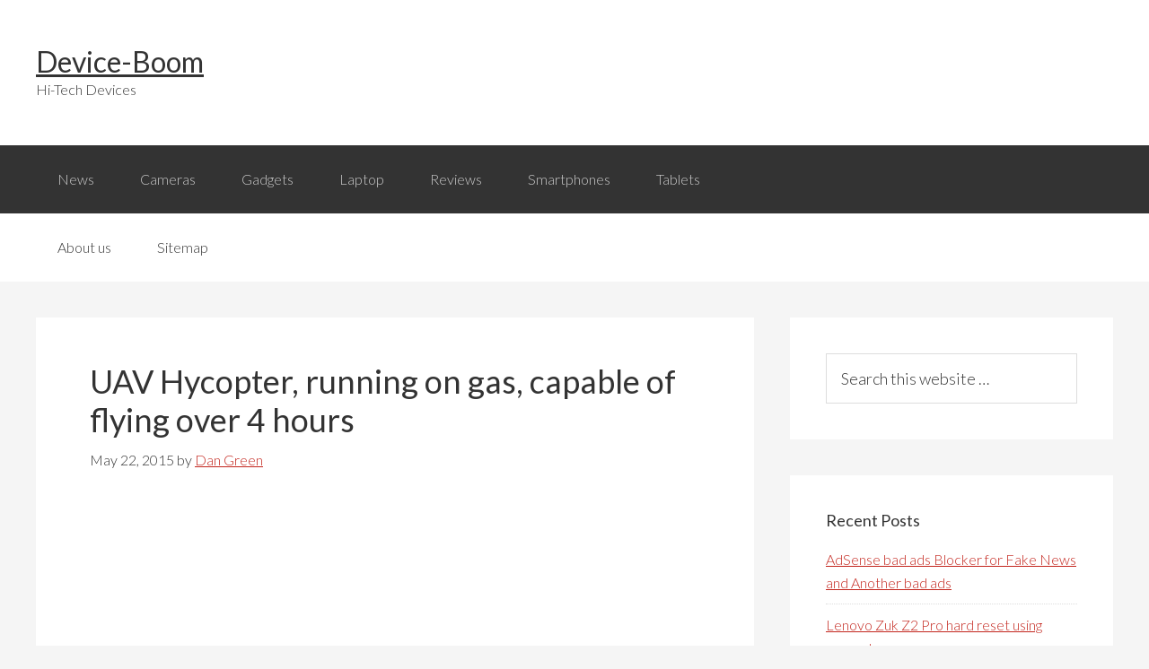

--- FILE ---
content_type: text/html; charset=UTF-8
request_url: https://www.device-boom.com/uav-hycopter-gas/
body_size: 9981
content:
<!DOCTYPE html>
<html lang="en-US" prefix="og: http://ogp.me/ns#">
<head>
<meta charset="UTF-8"/>
<script async src="//pagead2.googlesyndication.com/pagead/js/adsbygoogle.js" type="text/psajs" data-pagespeed-orig-index="0"></script>
<title>UAV Hycopter, running on gas, capable of flying over 4 hours - Device-Boom</title><meta name="viewport" content="width=device-width, initial-scale=1"/>
<style type="text/css">#fancybox-close{right:-15px;top:-15px}div#fancybox-content{border-color:#fff}div#fancybox-title{background-color:#fff}div#fancybox-outer{background-color:#fff}div#fancybox-title-inside{color:#333}</style>
<!-- This site is optimized with the Yoast SEO plugin v3.0.7 - https://yoast.com/wordpress/plugins/seo/ -->
<meta name="description" content="Their Hycopter aircraft can fly from 2.5 to 4 hours, depending on the load. All this was made possible through the use of fuel instead of lithium batteries"/>
<meta name="robots" content="noodp"/>
<link rel="canonical" href="https://www.device-boom.com/uav-hycopter-gas/"/>
<meta property="og:locale" content="en_US"/>
<meta property="og:type" content="article"/>
<meta property="og:title" content="UAV Hycopter, running on gas, capable of flying over 4 hours - Device-Boom"/>
<meta property="og:description" content="Their Hycopter aircraft can fly from 2.5 to 4 hours, depending on the load. All this was made possible through the use of fuel instead of lithium batteries"/>
<meta property="og:url" content="https://www.device-boom.com/uav-hycopter-gas/"/>
<meta property="og:site_name" content="Device-Boom"/>
<meta property="article:tag" content="drones"/>
<meta property="article:tag" content="Hycopter"/>
<meta property="article:tag" content="UAV"/>
<meta property="article:section" content="Gadgets"/>
<meta property="article:published_time" content="2015-05-22T14:27:37+00:00"/>
<meta property="og:image" content="https://www.device-boom.com/wp-content/uploads/2015/05/uav-hycopter-gas-device-boom.com-01.jpg"/>
<!-- / Yoast SEO plugin. -->
<link rel="alternate" type="application/rss+xml" title="Device-Boom &raquo; Feed" href="https://www.device-boom.com/feed/"/>
<link rel="alternate" type="application/rss+xml" title="Device-Boom &raquo; Comments Feed" href="https://www.device-boom.com/comments/feed/"/>
<link rel="alternate" type="application/rss+xml" title="Device-Boom &raquo; UAV Hycopter, running on gas, capable of flying over 4 hours Comments Feed" href="https://www.device-boom.com/uav-hycopter-gas/feed/"/>
<script data-pagespeed-orig-type="text/javascript" type="text/psajs" data-pagespeed-orig-index="1">
			window._wpemojiSettings = {"baseUrl":"https:\/\/s.w.org\/images\/core\/emoji\/72x72\/","ext":".png","source":{"concatemoji":"https:\/\/www.device-boom.com\/wp-includes\/js\/wp-emoji-release.min.js"}};
			!function(a,b,c){function d(a){var c,d=b.createElement("canvas"),e=d.getContext&&d.getContext("2d");return e&&e.fillText?(e.textBaseline="top",e.font="600 32px Arial","flag"===a?(e.fillText(String.fromCharCode(55356,56806,55356,56826),0,0),d.toDataURL().length>3e3):"diversity"===a?(e.fillText(String.fromCharCode(55356,57221),0,0),c=e.getImageData(16,16,1,1).data.toString(),e.fillText(String.fromCharCode(55356,57221,55356,57343),0,0),c!==e.getImageData(16,16,1,1).data.toString()):("simple"===a?e.fillText(String.fromCharCode(55357,56835),0,0):e.fillText(String.fromCharCode(55356,57135),0,0),0!==e.getImageData(16,16,1,1).data[0])):!1}function e(a){var c=b.createElement("script");c.src=a,c.type="text/javascript",b.getElementsByTagName("head")[0].appendChild(c)}var f,g;c.supports={simple:d("simple"),flag:d("flag"),unicode8:d("unicode8"),diversity:d("diversity")},c.DOMReady=!1,c.readyCallback=function(){c.DOMReady=!0},c.supports.simple&&c.supports.flag&&c.supports.unicode8&&c.supports.diversity||(g=function(){c.readyCallback()},b.addEventListener?(b.addEventListener("DOMContentLoaded",g,!1),a.addEventListener("load",g,!1)):(a.attachEvent("onload",g),b.attachEvent("onreadystatechange",function(){"complete"===b.readyState&&c.readyCallback()})),f=c.source||{},f.concatemoji?e(f.concatemoji):f.wpemoji&&f.twemoji&&(e(f.twemoji),e(f.wpemoji)))}(window,document,window._wpemojiSettings);
		</script>
<style type="text/css">img.wp-smiley,img.emoji{display:inline!important;border:none!important;box-shadow:none!important;height:1em!important;width:1em!important;margin:0 .07em!important;vertical-align:-.1em!important;background:none!important;padding:0!important}</style>
<link rel='stylesheet' href='https://www.device-boom.com/wp-content/plugins/yet-another-related-posts-plugin/style/widget.css' type='text/css' media='all'/>
<link rel='stylesheet' href='https://www.device-boom.com/wp-content/themes/genesis/style.css' type='text/css' media='all'/>
<link rel='stylesheet' href='https://www.device-boom.com/wp-content/plugins/fancybox-for-wordpress/fancybox/fancybox.css' type='text/css' media='all'/>
<link rel='stylesheet' href='https://www.device-boom.com/wp-content/plugins/wp-pagenavi/pagenavi-css.css' type='text/css' media='all'/>
<link rel='stylesheet' href='https://www.device-boom.com/wp-content/plugins/advanced-random-posts-widget/assets/css/arpw-frontend.css' type='text/css' media='all'/>
<script data-pagespeed-orig-type='text/javascript' src='https://www.device-boom.com/wp-includes/js/jquery/jquery.js' type="text/psajs" data-pagespeed-orig-index="2"></script>
<script data-pagespeed-orig-type='text/javascript' src='https://www.device-boom.com/wp-includes/js/jquery/jquery-migrate.min.js' type="text/psajs" data-pagespeed-orig-index="3"></script>
<script data-pagespeed-orig-type='text/javascript' src='https://www.device-boom.com/wp-content/plugins/fancybox-for-wordpress/fancybox/jquery.fancybox.js' type="text/psajs" data-pagespeed-orig-index="4"></script>
<script data-pagespeed-orig-type='text/javascript' src='https://www.device-boom.com/wp-content/themes/genesis/lib/js/skip-links.js' type="text/psajs" data-pagespeed-orig-index="5"></script>
<link rel='https://api.w.org/' href='https://www.device-boom.com/wp-json/'/>
<link rel="EditURI" type="application/rsd+xml" title="RSD" href="https://www.device-boom.com/xmlrpc.php?rsd"/>
<link rel="wlwmanifest" type="application/wlwmanifest+xml" href="https://www.device-boom.com/wp-includes/wlwmanifest.xml"/>
<link rel='shortlink' href='https://www.device-boom.com/?p=687'/>
<link rel="alternate" type="application/json+oembed" href="https://www.device-boom.com/wp-json/oembed/1.0/embed?url=https%3A%2F%2Fwww.device-boom.com%2Fuav-hycopter-gas%2F"/>
<link rel="alternate" type="text/xml+oembed" href="https://www.device-boom.com/wp-json/oembed/1.0/embed?url=https%3A%2F%2Fwww.device-boom.com%2Fuav-hycopter-gas%2F&#038;format=xml"/>
<!-- Fancybox for WordPress -->
<script data-pagespeed-orig-type="text/javascript" type="text/psajs" data-pagespeed-orig-index="6">
jQuery(function(){

jQuery.fn.getTitle = function() { // Copy the title of every IMG tag and add it to its parent A so that fancybox can show titles
	var arr = jQuery("a.fancybox");
	jQuery.each(arr, function() {
		var title = jQuery(this).children("img").attr("title");
		jQuery(this).attr('title',title);
	})
}

// Supported file extensions
var thumbnails = jQuery("a:has(img)").not(".nolightbox").filter( function() { return /\.(jpe?g|png|gif|bmp)$/i.test(jQuery(this).attr('href')) });

thumbnails.addClass("fancybox").attr("rel","fancybox").getTitle();
jQuery("a.fancybox").fancybox({
	'cyclic': false,
	'autoScale': true,
	'padding': 10,
	'opacity': true,
	'speedIn': 500,
	'speedOut': 500,
	'changeSpeed': 300,
	'overlayShow': true,
	'overlayOpacity': "0.3",
	'overlayColor': "#666666",
	'titleShow': true,
	'titlePosition': 'inside',
	'enableEscapeButton': true,
	'showCloseButton': true,
	'showNavArrows': true,
	'hideOnOverlayClick': true,
	'hideOnContentClick': false,
	'width': 560,
	'height': 340,
	'transitionIn': "fade",
	'transitionOut': "fade",
	'centerOnScroll': true
});


})
</script>
<!-- END Fancybox for WordPress -->
<link rel="Shortcut Icon" href="https://www.device-boom.com/wp-content/themes/genesis/images/favicon.ico" type="image/x-icon"/>
<!--[if lt IE 9]><script src="//html5shiv.googlecode.com/svn/trunk/html5.js"></script><![endif]-->
</head>
<body class="single single-post postid-687 single-format-standard header-full-width content-sidebar" itemscope itemtype="http://schema.org/Blog"><noscript><meta HTTP-EQUIV="refresh" content="0;url='http://www.device-boom.com/uav-hycopter-gas/?PageSpeed=noscript'" /><style><!--table,div,span,font,p{display:none} --></style><div style="display:block">Please click <a href="http://www.device-boom.com/uav-hycopter-gas/?PageSpeed=noscript">here</a> if you are not redirected within a few seconds.</div></noscript><div class="site-container"><section><h2 class="screen-reader-text">Skip links</h2><ul class="genesis-skip-link"><li><a href="#genesis-nav-primary" class="screen-reader-shortcut"> Skip to primary navigation</a></li><li><a href="#genesis-content" class="screen-reader-shortcut"> Skip to content</a></li><li><a href="#genesis-sidebar-primary" class="screen-reader-shortcut"> Skip to primary sidebar</a></li></ul></section>
<header class="site-header" itemscope itemtype="http://schema.org/WPHeader"><div class="wrap"><div class="title-area"><p class="site-title" itemprop="headline"><a href="https://www.device-boom.com/">Device-Boom</a></p><p class="site-description" itemprop="description">Hi-Tech Devices</p></div></div></header><h2 class="screen-reader-text">Main navigation</h2><nav class="nav-primary" itemscope itemtype="http://schema.org/SiteNavigationElement" id="genesis-nav-primary" aria-label="Main navigation"><div class="wrap"><ul id="menu-menu" class="menu genesis-nav-menu menu-primary js-superfish"><li id="menu-item-3165" class="menu-item menu-item-type-taxonomy menu-item-object-category current-post-ancestor current-menu-parent current-post-parent menu-item-3165"><a href="https://www.device-boom.com/category/news/" itemprop="url"><span itemprop="name">News</span></a></li>
<li id="menu-item-3211" class="menu-item menu-item-type-taxonomy menu-item-object-category menu-item-3211"><a href="https://www.device-boom.com/category/cameras/" itemprop="url"><span itemprop="name">Cameras</span></a></li>
<li id="menu-item-3146" class="menu-item menu-item-type-taxonomy menu-item-object-category current-post-ancestor current-menu-parent current-post-parent menu-item-has-children menu-item-3146"><a href="https://www.device-boom.com/category/gadgets/" itemprop="url"><span itemprop="name">Gadgets</span></a>
<ul class="sub-menu">
<li id="menu-item-3147" class="menu-item menu-item-type-taxonomy menu-item-object-category menu-item-3147"><a href="https://www.device-boom.com/category/gadgets/3d-printer-types/" itemprop="url"><span itemprop="name">3D printer types</span></a></li>
<li id="menu-item-3148" class="menu-item menu-item-type-taxonomy menu-item-object-category menu-item-3148"><a href="https://www.device-boom.com/category/gadgets/desktop-machine/" itemprop="url"><span itemprop="name">Desktop machine</span></a></li>
<li id="menu-item-3149" class="menu-item menu-item-type-taxonomy menu-item-object-category menu-item-3149"><a href="https://www.device-boom.com/category/gadgets/flexible-batteries/" itemprop="url"><span itemprop="name">Flexible batteries</span></a></li>
<li id="menu-item-3150" class="menu-item menu-item-type-taxonomy menu-item-object-category menu-item-3150"><a href="https://www.device-boom.com/category/gadgets/mobile-robot/" itemprop="url"><span itemprop="name">Mobile robot</span></a></li>
<li id="menu-item-3151" class="menu-item menu-item-type-taxonomy menu-item-object-category menu-item-3151"><a href="https://www.device-boom.com/category/gadgets/music-amplifier/" itemprop="url"><span itemprop="name">Music amplifier</span></a></li>
<li id="menu-item-3152" class="menu-item menu-item-type-taxonomy menu-item-object-category menu-item-3152"><a href="https://www.device-boom.com/category/gadgets/segway-alternative-gadgets/" itemprop="url"><span itemprop="name">Segway alternative</span></a></li>
<li id="menu-item-3153" class="menu-item menu-item-type-taxonomy menu-item-object-category menu-item-3153"><a href="https://www.device-boom.com/category/gadgets/the-flashlight/" itemprop="url"><span itemprop="name">the flashlight</span></a></li>
<li id="menu-item-3154" class="menu-item menu-item-type-taxonomy menu-item-object-category menu-item-3154"><a href="https://www.device-boom.com/category/gadgets/upcoming-fitness-trackers/" itemprop="url"><span itemprop="name">Upcoming fitness trackers</span></a></li>
<li id="menu-item-3155" class="menu-item menu-item-type-taxonomy menu-item-object-category menu-item-3155"><a href="https://www.device-boom.com/category/gadgets/us-speaker/" itemprop="url"><span itemprop="name">US speaker</span></a></li>
</ul>
</li>
<li id="menu-item-3156" class="menu-item menu-item-type-taxonomy menu-item-object-category menu-item-has-children menu-item-3156"><a href="https://www.device-boom.com/category/laptop/" itemprop="url"><span itemprop="name">Laptop</span></a>
<ul class="sub-menu">
<li id="menu-item-3157" class="menu-item menu-item-type-taxonomy menu-item-object-category menu-item-3157"><a href="https://www.device-boom.com/category/laptop/budget-pc-build/" itemprop="url"><span itemprop="name">Budget PC build</span></a></li>
<li id="menu-item-3158" class="menu-item menu-item-type-taxonomy menu-item-object-category menu-item-3158"><a href="https://www.device-boom.com/category/laptop/computer-stuff/" itemprop="url"><span itemprop="name">Computer stuff</span></a></li>
<li id="menu-item-3159" class="menu-item menu-item-type-taxonomy menu-item-object-category menu-item-3159"><a href="https://www.device-boom.com/category/laptop/find-laptop/" itemprop="url"><span itemprop="name">Find laptop</span></a></li>
<li id="menu-item-3160" class="menu-item menu-item-type-taxonomy menu-item-object-category menu-item-3160"><a href="https://www.device-boom.com/category/laptop/laptop-search/" itemprop="url"><span itemprop="name">Laptop search</span></a></li>
<li id="menu-item-3161" class="menu-item menu-item-type-taxonomy menu-item-object-category menu-item-3161"><a href="https://www.device-boom.com/category/laptop/laptop-upgrade/" itemprop="url"><span itemprop="name">Laptop upgrade</span></a></li>
</ul>
</li>
<li id="menu-item-3166" class="menu-item menu-item-type-taxonomy menu-item-object-category menu-item-has-children menu-item-3166"><a href="https://www.device-boom.com/category/reviews/" itemprop="url"><span itemprop="name">Reviews</span></a>
<ul class="sub-menu">
<li id="menu-item-3167" class="menu-item menu-item-type-taxonomy menu-item-object-category menu-item-3167"><a href="https://www.device-boom.com/category/reviews/android-phone-review/" itemprop="url"><span itemprop="name">Android phone review</span></a></li>
<li id="menu-item-3168" class="menu-item menu-item-type-taxonomy menu-item-object-category menu-item-3168"><a href="https://www.device-boom.com/category/reviews/bluetooth-headset-review/" itemprop="url"><span itemprop="name">Bluetooth headset review</span></a></li>
</ul>
</li>
<li id="menu-item-3169" class="menu-item menu-item-type-taxonomy menu-item-object-category menu-item-has-children menu-item-3169"><a href="https://www.device-boom.com/category/smartphones/" itemprop="url"><span itemprop="name">Smartphones</span></a>
<ul class="sub-menu">
<li id="menu-item-3170" class="menu-item menu-item-type-taxonomy menu-item-object-category menu-item-3170"><a href="https://www.device-boom.com/category/smartphones/choosing-a-smartphone/" itemprop="url"><span itemprop="name">Choosing a smartphone</span></a></li>
<li id="menu-item-3145" class="menu-item menu-item-type-taxonomy menu-item-object-category menu-item-3145"><a href="https://www.device-boom.com/category/compare-smartphone/" itemprop="url"><span itemprop="name">Compare smartphone</span></a></li>
<li id="menu-item-3171" class="menu-item menu-item-type-taxonomy menu-item-object-category menu-item-3171"><a href="https://www.device-boom.com/category/smartphones/compare-smartphone-smartphones/" itemprop="url"><span itemprop="name">Compare smartphone</span></a></li>
<li id="menu-item-3172" class="menu-item menu-item-type-taxonomy menu-item-object-category menu-item-3172"><a href="https://www.device-boom.com/category/smartphones/define-phablet/" itemprop="url"><span itemprop="name">Define phablet</span></a></li>
<li id="menu-item-3173" class="menu-item menu-item-type-taxonomy menu-item-object-category menu-item-3173"><a href="https://www.device-boom.com/category/smartphones/fastest-smartphone/" itemprop="url"><span itemprop="name">Fastest smartphone</span></a></li>
<li id="menu-item-3174" class="menu-item menu-item-type-taxonomy menu-item-object-category menu-item-3174"><a href="https://www.device-boom.com/category/smartphones/future-smartphones/" itemprop="url"><span itemprop="name">Future smartphones</span></a></li>
<li id="menu-item-3175" class="menu-item menu-item-type-taxonomy menu-item-object-category menu-item-3175"><a href="https://www.device-boom.com/category/smartphones/most-powerful-smartphone/" itemprop="url"><span itemprop="name">Most powerful smartphone</span></a></li>
<li id="menu-item-3176" class="menu-item menu-item-type-taxonomy menu-item-object-category menu-item-3176"><a href="https://www.device-boom.com/category/smartphones/smartphone-market/" itemprop="url"><span itemprop="name">Smartphone market</span></a></li>
<li id="menu-item-3177" class="menu-item menu-item-type-taxonomy menu-item-object-category menu-item-3177"><a href="https://www.device-boom.com/category/smartphones/smartphone-technology/" itemprop="url"><span itemprop="name">Smartphone technology</span></a></li>
<li id="menu-item-3178" class="menu-item menu-item-type-taxonomy menu-item-object-category menu-item-3178"><a href="https://www.device-boom.com/category/smartphones/top-budget-smartphones/" itemprop="url"><span itemprop="name">Top budget smartphones</span></a></li>
</ul>
</li>
<li id="menu-item-3179" class="menu-item menu-item-type-taxonomy menu-item-object-category menu-item-has-children menu-item-3179"><a href="https://www.device-boom.com/category/tablets/" itemprop="url"><span itemprop="name">Tablets</span></a>
<ul class="sub-menu">
<li id="menu-item-3180" class="menu-item menu-item-type-taxonomy menu-item-object-category menu-item-3180"><a href="https://www.device-boom.com/category/tablets/tablet-pc-review/" itemprop="url"><span itemprop="name">Tablet pc review</span></a></li>
</ul>
</li>
</ul></div></nav><nav class="nav-secondary" itemscope itemtype="http://schema.org/SiteNavigationElement"><div class="wrap"><ul id="menu-menu2" class="menu genesis-nav-menu menu-secondary js-superfish"><li id="menu-item-710" class="menu-item menu-item-type-post_type menu-item-object-page menu-item-710"><a href="https://www.device-boom.com/about-us/" itemprop="url"><span itemprop="name">About us</span></a></li>
<li id="menu-item-708" class="menu-item menu-item-type-post_type menu-item-object-page menu-item-708"><a href="https://www.device-boom.com/sitemap/" itemprop="url"><span itemprop="name">Sitemap</span></a></li>
</ul></div></nav><div class="site-inner"><div class="content-sidebar-wrap"><main class="content" id="genesis-content"><article class="post-687 post type-post status-publish format-standard has-post-thumbnail category-gadgets category-news tag-drones tag-hycopter tag-uav entry" itemscope itemtype="http://schema.org/BlogPosting" itemprop="blogPost"><header class="entry-header"><h1 class="entry-title" itemprop="headline">UAV Hycopter, running on gas, capable of flying over 4 hours</h1>
<p class="entry-meta"><time class="entry-time" itemprop="datePublished" datetime="2015-05-22T14:27:37+00:00">May 22, 2015</time> by <span class="entry-author" itemprop="author" itemscope itemtype="http://schema.org/Person"><a href="https://www.device-boom.com/author/oll/" class="entry-author-link" itemprop="url" rel="author"><span class="entry-author-name" itemprop="name">Dan Green</span></a></span> </p></header><div class="entry-content" itemprop="text"><!-- db_links_before_art -->
<ins class="adsbygoogle" style="display:block" data-ad-client="ca-pub-6928690776790362" data-ad-slot="8318796815" data-ad-format="link"></ins>
<script type="text/psajs" data-pagespeed-orig-index="7">
(adsbygoogle = window.adsbygoogle || []).push({});
</script>
<!-- google_ad_section_start --><p>The popularity of drones has been growing steadily, and every day expanding the range of their applications. Some companies (eg, Amazon) want to use drones to deliver orders. However, this delivery method is only suitable for short distances, because drones can stay aloft for about half an hour. Nevertheless, the company Horizon Unmanned Systems had an idea, and they are already working on its implementation. Their Hycopter aircraft can fly from 2.5 to 4 hours, depending on the load. All this was made possible through the use of fuel instead of lithium batteries<span id="more-687"></span></p>
<!-- db_links_inside_art -->
<ins class="adsbygoogle" style="display:block" data-ad-client="ca-pub-6928690776790362" data-ad-slot="9434892778" data-ad-format="link"></ins>
<script type="text/psajs" data-pagespeed-orig-index="8">
(adsbygoogle = window.adsbygoogle || []).push({});
</script>
<p>Lithium-ion batteries are used in drones to facilitate the weight, but they have obvious flaws, the main one of which is the short battery life. The usual drone can fly for 25-30 minutes, and with the additional load this time is reduced almost twice.</p>
<p>In turn Hycopter uses hydrogen gas in an amount of 120 grams. It passes through the lithium-polymer fuel cell generates electricity and which provides a drone to 4 hours. The energy resulting from such operations is equivalent to 3-pound lithium battery, which is more than half the weight of Hycopter.</p>
<!-- db_inside_art_336_280 -->
<ins class="adsbygoogle" style="display:inline-block;width:336px;height:280px" data-ad-client="ca-pub-6928690776790362" data-ad-slot="3635060747"></ins>
<script type="text/psajs" data-pagespeed-orig-index="9">
(adsbygoogle = window.adsbygoogle || []).push({});
</script>
<p><a href="//www.device-boom.com/wp-content/uploads/2015/05/uav-hycopter-gas-device-boom.com-00.jpg"><img class="aligncenter size-full wp-image-688" src="//www.device-boom.com/wp-content/uploads/2015/05/uav-hycopter-gas-device-boom.com-00.jpg" alt="UAV Hycopter, running on gas, capable of flying over 4 hours" width="640" height="357" srcset="https://www.device-boom.com/wp-content/uploads/2015/05/uav-hycopter-gas-device-boom.com-00-300x167.jpg 300w, https://www.device-boom.com/wp-content/uploads/2015/05/uav-hycopter-gas-device-boom.com-00.jpg 640w" sizes="(max-width: 640px) 100vw, 640px"/></a></p>
<p>The drone is still at the early stages of development, and in its design a lot can change. For example, this model uses acrylic Conduit gas, but in this prior art is to use carbon fiber of 5 mm thickness. At the moment, the drone weighs 5 kilograms and can carry loads of up to 1 kg. With such a load of flight time reduced to 2.5 hours, and in the future, designers will be looking for ways to boost this figure.<br/>
Although the new prototype has not yet made a single test flight, Horizon Unmanned Systems are already taking pre-orders. Price has not been announced, but the idea drones might interest many.</p><!-- google_ad_section_end -->
<!-- db_after_art_336 -->
<ins class="adsbygoogle" style="display:inline-block;width:336px;height:280px" data-ad-client="ca-pub-6928690776790362" data-ad-slot="2633804412"></ins>
<script type="text/psajs" data-pagespeed-orig-index="10">
(adsbygoogle = window.adsbygoogle || []).push({});
</script>
<ins class="adsbygoogle" style="display:block" data-ad-format="autorelaxed" data-ad-client="ca-pub-6928690776790362" data-ad-slot="1129151055"></ins>
<script type="text/psajs" data-pagespeed-orig-index="11">
     (adsbygoogle = window.adsbygoogle || []).push({});
</script>
<style>div.youto_div{width:100%;padding-bottom:56.25%;position:relative}iframe.youto_frame{width:100%;height:100%;position:absolute}</style>
<h2>Look a video from russian roads:</h2>
<div class="youto_div">
<script type="text/psajs" data-pagespeed-orig-index="12">//<![CDATA[
(function(){window.pagespeed=window.pagespeed||{};var b=window.pagespeed;function c(){}c.prototype.a=function(){var a=document.getElementsByTagName("pagespeed_iframe");if(0<a.length){for(var a=a[0],f=document.createElement("iframe"),d=0,e=a.attributes,g=e.length;d<g;++d)f.setAttribute(e[d].name,e[d].value);a.parentNode.replaceChild(f,a)}};c.prototype.convertToIframe=c.prototype.a;b.b=function(){b.deferIframe=new c};b.deferIframeInit=b.b;})();
pagespeed.deferIframeInit();
//]]></script><pagespeed_iframe src="https://www.youtube-nocookie.com/embed/Mig-ajhesJw" frameborder="0" class="youto_frame" allow="accelerometer; autoplay; encrypted-media; gyroscope; picture-in-picture" allowfullscreen><script data-pagespeed-orig-type="text/javascript" type="text/psajs" data-pagespeed-orig-index="13">
pagespeed.deferIframe.convertToIframe();</script></pagespeed_iframe>
</div>
<div class='yarpp-related'>
<h3>Related posts:</h3><ol>
<li><a href="https://www.device-boom.com/became-known-new-date-following-presentations-apple/" rel="bookmark" title="Became known new date following presentations Apple">Became known new date following presentations Apple </a></li>
<li><a href="https://www.device-boom.com/canyon-cns-sep1-headphones/" rel="bookmark" title="Cheap sports headphones with microphone Canyon CNS-SEP1">Cheap sports headphones with microphone Canyon CNS-SEP1 </a></li>
<li><a href="https://www.device-boom.com/connected-collar/" rel="bookmark" title="Connected Collar will know everything about the dog">Connected Collar will know everything about the dog </a></li>
<li><a href="https://www.device-boom.com/oomi-smart-home-system-which-does-not-need-any-smartphone/" rel="bookmark" title="Oomi &#8211; smart home system, which does not need any smartphone">Oomi &#8211; smart home system, which does not need any smartphone </a></li>
</ol>
</div>
</div><footer class="entry-footer"><p class="entry-meta"><span class="entry-categories">Filed Under: <a href="https://www.device-boom.com/category/gadgets/" rel="category tag">Gadgets</a>, <a href="https://www.device-boom.com/category/news/" rel="category tag">News</a></span> <span class="entry-tags">Tagged With: <a href="https://www.device-boom.com/tag/drones/" rel="tag">drones</a>, <a href="https://www.device-boom.com/tag/hycopter/" rel="tag">Hycopter</a>, <a href="https://www.device-boom.com/tag/uav/" rel="tag">UAV</a></span></p></footer></article><h2 class="screen-reader-text">Reader Interactions</h2></main><aside class="sidebar sidebar-primary widget-area" role="complementary" aria-label="Primary Sidebar" itemscope itemtype="http://schema.org/WPSideBar" id="genesis-sidebar-primary"><h2 class="genesis-sidebar-title screen-reader-text">Primary Sidebar</h2><section id="search-2" class="widget widget_search"><div class="widget-wrap"><form class="search-form" itemprop="potentialAction" itemscope itemtype="http://schema.org/SearchAction" method="get" action="https://www.device-boom.com/" role="search"><meta itemprop="target" content="https://www.device-boom.com/?s={s}"/><label class="search-form-label screen-reader-text" for="searchform-697e572fb23c9">Search this website</label><input itemprop="query-input" type="search" name="s" id="searchform-697e572fb23c9" placeholder="Search this website &#x2026;"/><input type="submit" value="Search"/></form></div></section>
<section id="recent-posts-2" class="widget widget_recent_entries"><div class="widget-wrap">	<h3 class="widgettitle widget-title">Recent Posts</h3>
<ul>
<li>
<a href="https://www.device-boom.com/adsense-bad-ads-blocker-for-fake-news-and-another-bad-ads/">AdSense bad ads Blocker for Fake News and Another bad ads</a>
</li>
<li>
<a href="https://www.device-boom.com/lenovo-zuk-z2-pro-hard-reset-using-computer/">Lenovo Zuk Z2 Pro hard reset using computer</a>
</li>
<li>
<a href="https://www.device-boom.com/huawei-enjoy-6-hard-reset/">Huawei Enjoy 6 hard reset: Bypass Lock Pattern &#8211; 2 Methods</a>
</li>
<li>
<a href="https://www.device-boom.com/alcatel-flash-2017-hard-reset/">Alcatel Flash (2017) hard reset: step-by-step Tutorial and Video</a>
</li>
<li>
<a href="https://www.device-boom.com/panasonic-p77-hard-reset-tutorial/">Panasonic P77 hard reset: Quick and Simple Tutorial</a>
</li>
</ul>
</div></section>
<section id="arpw-widget-2" class="widget arpw-widget-random"><div class="widget-wrap"><h3 class="widgettitle widget-title">Random Posts</h3>
<div class="arpw-random-post "><ul class="arpw-ul"><li class="arpw-li arpw-clearfix"><a href="https://www.device-boom.com/oneplus-5-hard-reset-how-to/" rel="bookmark"><img class="arpw-thumbnail aligncenter" src="https://www.device-boom.com/wp-content/uploads/2017/07/oneplus-5-hard-reset-how-to-device-boom.com-00-350x300.jpg" alt="OnePlus 5 hard reset: how to enter Recovery mode and restore system settings"></a><a class="arpw-title" href="https://www.device-boom.com/oneplus-5-hard-reset-how-to/" rel="bookmark">OnePlus 5 hard reset: how to enter Recovery mode and restore system settings</a></li><li class="arpw-li arpw-clearfix"><a href="https://www.device-boom.com/bluetooth-headphones-samsung-level-on-wireless-pro-review/" rel="bookmark"><img class="arpw-thumbnail aligncenter" src="https://www.device-boom.com/wp-content/uploads/2015/10/bluetooth-headphones-samsung-level-on-wireless-pro-review-device-boom.com-08-350x300.jpg" alt="Bluetooth-headphones Samsung Level On Wireless Pro Review"></a><a class="arpw-title" href="https://www.device-boom.com/bluetooth-headphones-samsung-level-on-wireless-pro-review/" rel="bookmark">Bluetooth-headphones Samsung Level On Wireless Pro Review</a></li><li class="arpw-li arpw-clearfix"><a href="https://www.device-boom.com/methods-of-choosing-a-smartphone/" rel="bookmark"><img class="arpw-thumbnail aligncenter" src="https://www.device-boom.com/wp-content/uploads/2015/10/criteria-for-choosing-a-smartphone-device-boom.com-03-350x300.jpg" alt="Elementary methods of choosing a smartphone"></a><a class="arpw-title" href="https://www.device-boom.com/methods-of-choosing-a-smartphone/" rel="bookmark">Elementary methods of choosing a smartphone</a></li></ul></div><!-- Generated by https://wordpress.org/plugins/advanced-random-posts-widget/ --></div></section>
<section id="arpw-widget-3" class="widget arpw-widget-random"><div class="widget-wrap"><h3 class="widgettitle widget-title">Reviews</h3>
<div class="arpw-random-post "><ul class="arpw-ul"><li class="arpw-li arpw-clearfix"><a href="https://www.device-boom.com/speakers-tannoy-kensington-gr-review/" rel="bookmark"><img class="arpw-thumbnail aligncenter" src="https://www.device-boom.com/wp-content/uploads/2015/10/speakers-tannoy-kensington-gr-review-device-boom.com-01-350x300.jpg" alt="Speakers Tannoy Kensington GR Review"></a><a class="arpw-title" href="https://www.device-boom.com/speakers-tannoy-kensington-gr-review/" rel="bookmark">Speakers Tannoy Kensington GR Review</a></li><li class="arpw-li arpw-clearfix"><a href="https://www.device-boom.com/the-first-google-nexus-6p-review-in-metal/" rel="bookmark"><img class="arpw-thumbnail aligncenter" src="https://www.device-boom.com/wp-content/uploads/2015/10/the-first-google-nexus-6p-review-in-metal-device-boom.com-03-350x300.jpg" alt="The first Google Nexus 6P review in metal "></a><a class="arpw-title" href="https://www.device-boom.com/the-first-google-nexus-6p-review-in-metal/" rel="bookmark">The first Google Nexus 6P review in metal </a></li><li class="arpw-li arpw-clearfix"><a href="https://www.device-boom.com/smart-watch-review-asus-zenwatch-2/" rel="bookmark"><img class="arpw-thumbnail aligncenter" src="https://www.device-boom.com/wp-content/uploads/2015/11/smart-watch-review-asus-zenwatch-2-device-boom.com-3-350x300.jpg" alt="Smart Watch review ASUS ZenWatch 2"></a><a class="arpw-title" href="https://www.device-boom.com/smart-watch-review-asus-zenwatch-2/" rel="bookmark">Smart Watch review ASUS ZenWatch 2</a></li></ul></div><!-- Generated by https://wordpress.org/plugins/advanced-random-posts-widget/ --></div></section>
<section id="tag_cloud-3" class="widget widget_tag_cloud"><div class="widget-wrap"><h3 class="widgettitle widget-title">Tags</h3>
<div class="tagcloud"><a href='https://www.device-boom.com/tag/acer/' class='tag-link-80' title='17 topics' style='font-size: 11.5875pt;'>Acer</a>
<a href='https://www.device-boom.com/tag/alcatel/' class='tag-link-2034' title='7 topics' style='font-size: 8.4375pt;'>Alcatel</a>
<a href='https://www.device-boom.com/tag/android/' class='tag-link-60' title='36 topics' style='font-size: 14.3pt;'>Android</a>
<a href='https://www.device-boom.com/tag/android-wear/' class='tag-link-24' title='9 topics' style='font-size: 9.3125pt;'>Android Wear</a>
<a href='https://www.device-boom.com/tag/apple/' class='tag-link-33' title='26 topics' style='font-size: 13.075pt;'>Apple</a>
<a href='https://www.device-boom.com/tag/asus/' class='tag-link-181' title='22 topics' style='font-size: 12.4625pt;'>ASUS</a>
<a href='https://www.device-boom.com/tag/battery/' class='tag-link-174' title='8 topics' style='font-size: 8.875pt;'>battery</a>
<a href='https://www.device-boom.com/tag/camera/' class='tag-link-110' title='16 topics' style='font-size: 11.325pt;'>camera</a>
<a href='https://www.device-boom.com/tag/dell/' class='tag-link-380' title='11 topics' style='font-size: 10.0125pt;'>Dell</a>
<a href='https://www.device-boom.com/tag/device/' class='tag-link-68' title='279 topics' style='font-size: 22pt;'>device</a>
<a href='https://www.device-boom.com/tag/factory-reset/' class='tag-link-4311' title='37 topics' style='font-size: 14.3875pt;'>factory reset</a>
<a href='https://www.device-boom.com/tag/factory-settings/' class='tag-link-4203' title='9 topics' style='font-size: 9.3125pt;'>factory settings</a>
<a href='https://www.device-boom.com/tag/fitness-trackers/' class='tag-link-302' title='6 topics' style='font-size: 8pt;'>fitness trackers</a>
<a href='https://www.device-boom.com/tag/flagship/' class='tag-link-50' title='7 topics' style='font-size: 8.4375pt;'>flagship</a>
<a href='https://www.device-boom.com/tag/galaxy-s6/' class='tag-link-52' title='8 topics' style='font-size: 8.875pt;'>Galaxy S6</a>
<a href='https://www.device-boom.com/tag/google/' class='tag-link-91' title='19 topics' style='font-size: 11.9375pt;'>Google</a>
<a href='https://www.device-boom.com/tag/hard-reset/' class='tag-link-3988' title='125 topics' style='font-size: 18.9375pt;'>Hard reset</a>
<a href='https://www.device-boom.com/tag/headphones/' class='tag-link-32' title='14 topics' style='font-size: 10.8875pt;'>headphones</a>
<a href='https://www.device-boom.com/tag/htc/' class='tag-link-193' title='15 topics' style='font-size: 11.0625pt;'>HTC</a>
<a href='https://www.device-boom.com/tag/huawei/' class='tag-link-67' title='19 topics' style='font-size: 11.9375pt;'>Huawei</a>
<a href='https://www.device-boom.com/tag/iphone/' class='tag-link-179' title='13 topics' style='font-size: 10.625pt;'>iPhone</a>
<a href='https://www.device-boom.com/tag/kickstarter/' class='tag-link-145' title='14 topics' style='font-size: 10.8875pt;'>Kickstarter</a>
<a href='https://www.device-boom.com/tag/lenovo/' class='tag-link-644' title='25 topics' style='font-size: 12.9pt;'>Lenovo</a>
<a href='https://www.device-boom.com/tag/lg/' class='tag-link-21' title='30 topics' style='font-size: 13.6pt;'>LG</a>
<a href='https://www.device-boom.com/tag/meizu/' class='tag-link-198' title='13 topics' style='font-size: 10.625pt;'>Meizu</a>
<a href='https://www.device-boom.com/tag/microsoft/' class='tag-link-13' title='26 topics' style='font-size: 13.075pt;'>Microsoft</a>
<a href='https://www.device-boom.com/tag/mwc-2015/' class='tag-link-70' title='10 topics' style='font-size: 9.6625pt;'>MWC 2015</a>
<a href='https://www.device-boom.com/tag/new-smartphone/' class='tag-link-970' title='10 topics' style='font-size: 9.6625pt;'>new smartphone</a>
<a href='https://www.device-boom.com/tag/nokia/' class='tag-link-136' title='10 topics' style='font-size: 9.6625pt;'>Nokia</a>
<a href='https://www.device-boom.com/tag/phone/' class='tag-link-106' title='52 topics' style='font-size: 15.6125pt;'>phone</a>
<a href='https://www.device-boom.com/tag/powerful-smartphone/' class='tag-link-895' title='7 topics' style='font-size: 8.4375pt;'>Powerful Smartphone</a>
<a href='https://www.device-boom.com/tag/review/' class='tag-link-29' title='44 topics' style='font-size: 15pt;'>review</a>
<a href='https://www.device-boom.com/tag/samsung/' class='tag-link-51' title='44 topics' style='font-size: 15pt;'>Samsung</a>
<a href='https://www.device-boom.com/tag/samsung-galaxy-s7/' class='tag-link-1432' title='7 topics' style='font-size: 8.4375pt;'>Samsung Galaxy S7</a>
<a href='https://www.device-boom.com/tag/smartphone/' class='tag-link-36' title='19 topics' style='font-size: 11.9375pt;'>smartphone</a>
<a href='https://www.device-boom.com/tag/smart-watch/' class='tag-link-41' title='8 topics' style='font-size: 8.875pt;'>smart watch</a>
<a href='https://www.device-boom.com/tag/smart-watches/' class='tag-link-23' title='8 topics' style='font-size: 8.875pt;'>smart watches</a>
<a href='https://www.device-boom.com/tag/sony/' class='tag-link-19' title='27 topics' style='font-size: 13.25pt;'>Sony</a>
<a href='https://www.device-boom.com/tag/speaker/' class='tag-link-233' title='8 topics' style='font-size: 8.875pt;'>speaker</a>
<a href='https://www.device-boom.com/tag/speakers/' class='tag-link-917' title='7 topics' style='font-size: 8.4375pt;'>Speakers</a>
<a href='https://www.device-boom.com/tag/tablet/' class='tag-link-65' title='15 topics' style='font-size: 11.0625pt;'>Tablet</a>
<a href='https://www.device-boom.com/tag/watch/' class='tag-link-183' title='9 topics' style='font-size: 9.3125pt;'>Watch</a>
<a href='https://www.device-boom.com/tag/windows-10/' class='tag-link-14' title='12 topics' style='font-size: 10.275pt;'>Windows 10</a>
<a href='https://www.device-boom.com/tag/xiaomi/' class='tag-link-140' title='27 topics' style='font-size: 13.25pt;'>Xiaomi</a>
<a href='https://www.device-boom.com/tag/zte/' class='tag-link-1252' title='8 topics' style='font-size: 8.875pt;'>ZTE</a></div>
</div></section>
<section id="text-2" class="widget widget_text"><div class="widget-wrap">	<div class="textwidget"><!-- db_recommend -->
<ins class="adsbygoogle" style="display:inline-block;width:300px;height:1050px" data-ad-client="ca-pub-6928690776790362" data-ad-slot="8331655871"></ins>
<script type="text/psajs" data-pagespeed-orig-index="14">
(adsbygoogle = window.adsbygoogle || []).push({});
</script></div>
</div></section>
</aside></div></div><footer class="site-footer" itemscope itemtype="http://schema.org/WPFooter"><div class="wrap"><p>Copyright &#x000A9;&nbsp;2026 &#x000B7; <a href="http://www.studiopress.com/">Genesis Framework</a> &#x000B7; <a href="http://wordpress.org/">WordPress</a> &#x000B7; <a rel="nofollow" href="https://www.device-boom.com/wp-login.php">Log in</a></p></div></footer></div><link rel='stylesheet' href='https://www.device-boom.com/wp-content/plugins/yet-another-related-posts-plugin/style/related.css' type='text/css' media='all'/>
<script data-pagespeed-orig-type='text/javascript' src='https://www.device-boom.com/wp-includes/js/hoverIntent.min.js' type="text/psajs" data-pagespeed-orig-index="15"></script>
<script data-pagespeed-orig-type='text/javascript' src='https://www.device-boom.com/wp-content/themes/genesis/lib/js/menu/superfish.min.js' type="text/psajs" data-pagespeed-orig-index="16"></script>
<script data-pagespeed-orig-type='text/javascript' src='https://www.device-boom.com/wp-content/themes/genesis/lib/js/menu/superfish.args.min.js' type="text/psajs" data-pagespeed-orig-index="17"></script>
<script data-pagespeed-orig-type='text/javascript' src='https://www.device-boom.com/wp-includes/js/wp-embed.min.js' type="text/psajs" data-pagespeed-orig-index="18"></script>
<!-- Generated in 0.395 seconds. Made 47 queries to database and 85 cached queries. Memory used - 6.55MB -->
<!-- Cached by DB Cache Reloaded Fix -->
<!-- Yandex.Metrika counter -->
<script data-pagespeed-orig-type="text/javascript" type="text/psajs" data-pagespeed-orig-index="19">
    (function (d, w, c) {
        (w[c] = w[c] || []).push(function() {
            try {
                w.yaCounter28691391 = new Ya.Metrika({
                    id:28691391,
                    clickmap:true,
                    trackLinks:true,
                    accurateTrackBounce:true
                });
            } catch(e) { }
        });

        var n = d.getElementsByTagName("script")[0],
            s = d.createElement("script"),
            f = function () { n.parentNode.insertBefore(s, n); };
        s.type = "text/javascript";
        s.async = true;
        s.src = "https://mc.yandex.ru/metrika/watch.js";

        if (w.opera == "[object Opera]") {
            d.addEventListener("DOMContentLoaded", f, false);
        } else { f(); }
    })(document, window, "yandex_metrika_callbacks");
</script>
<noscript><div><img src="https://mc.yandex.ru/watch/28691391" style="position:absolute; left:-9999px;" alt=""/></div></noscript>
<!-- /Yandex.Metrika counter -->
<script type="text/psajs" data-pagespeed-orig-index="20">
  (function(i,s,o,g,r,a,m){i['GoogleAnalyticsObject']=r;i[r]=i[r]||function(){
  (i[r].q=i[r].q||[]).push(arguments)},i[r].l=1*new Date();a=s.createElement(o),
  m=s.getElementsByTagName(o)[0];a.async=1;a.src=g;m.parentNode.insertBefore(a,m)
  })(window,document,'script','//www.google-analytics.com/analytics.js','ga');

  ga('create', 'UA-68161284-1', 'auto');
  ga('send', 'pageview');

</script>
<!-- <noindex> -->
<!--LiveInternet counter--><script data-pagespeed-orig-type="text/javascript" type="text/psajs" data-pagespeed-orig-index="21"><!--
document.write("<a href='//www.liveinternet.ru/click' "+
"target=_blank><img src='//counter.yadro.ru/hit?t52.6;r"+
escape(document.referrer)+((typeof(screen)=="undefined")?"":
";s"+screen.width+"*"+screen.height+"*"+(screen.colorDepth?
screen.colorDepth:screen.pixelDepth))+";u"+escape(document.URL)+
";h"+escape(document.title.substring(0,80))+";"+Math.random()+
"' alt='' title='LiveInternet: показано число просмотров и"+
" посетителей за 24 часа' "+
"border='0' width='0' height='1'><\/a>")
//--></script><!--/LiveInternet-->
<!-- </noindex> -->
<script type="text/javascript" src="/pagespeed_static/js_defer.I4cHjq6EEP.js"></script><script defer src="https://static.cloudflareinsights.com/beacon.min.js/vcd15cbe7772f49c399c6a5babf22c1241717689176015" integrity="sha512-ZpsOmlRQV6y907TI0dKBHq9Md29nnaEIPlkf84rnaERnq6zvWvPUqr2ft8M1aS28oN72PdrCzSjY4U6VaAw1EQ==" data-cf-beacon='{"version":"2024.11.0","token":"238d026dbf924a79993795abeb91bc57","r":1,"server_timing":{"name":{"cfCacheStatus":true,"cfEdge":true,"cfExtPri":true,"cfL4":true,"cfOrigin":true,"cfSpeedBrain":true},"location_startswith":null}}' crossorigin="anonymous"></script>
</body>
</html>

--- FILE ---
content_type: text/html; charset=utf-8
request_url: https://www.youtube-nocookie.com/embed/Mig-ajhesJw
body_size: 46054
content:
<!DOCTYPE html><html lang="en" dir="ltr" data-cast-api-enabled="true"><head><meta name="viewport" content="width=device-width, initial-scale=1"><script nonce="cVjhWSmgphVdyBNoHKe6Bg">if ('undefined' == typeof Symbol || 'undefined' == typeof Symbol.iterator) {delete Array.prototype.entries;}</script><style name="www-roboto" nonce="1omFvo4l7fkpNOMQzw-ZdQ">@font-face{font-family:'Roboto';font-style:normal;font-weight:400;font-stretch:100%;src:url(//fonts.gstatic.com/s/roboto/v48/KFO7CnqEu92Fr1ME7kSn66aGLdTylUAMa3GUBHMdazTgWw.woff2)format('woff2');unicode-range:U+0460-052F,U+1C80-1C8A,U+20B4,U+2DE0-2DFF,U+A640-A69F,U+FE2E-FE2F;}@font-face{font-family:'Roboto';font-style:normal;font-weight:400;font-stretch:100%;src:url(//fonts.gstatic.com/s/roboto/v48/KFO7CnqEu92Fr1ME7kSn66aGLdTylUAMa3iUBHMdazTgWw.woff2)format('woff2');unicode-range:U+0301,U+0400-045F,U+0490-0491,U+04B0-04B1,U+2116;}@font-face{font-family:'Roboto';font-style:normal;font-weight:400;font-stretch:100%;src:url(//fonts.gstatic.com/s/roboto/v48/KFO7CnqEu92Fr1ME7kSn66aGLdTylUAMa3CUBHMdazTgWw.woff2)format('woff2');unicode-range:U+1F00-1FFF;}@font-face{font-family:'Roboto';font-style:normal;font-weight:400;font-stretch:100%;src:url(//fonts.gstatic.com/s/roboto/v48/KFO7CnqEu92Fr1ME7kSn66aGLdTylUAMa3-UBHMdazTgWw.woff2)format('woff2');unicode-range:U+0370-0377,U+037A-037F,U+0384-038A,U+038C,U+038E-03A1,U+03A3-03FF;}@font-face{font-family:'Roboto';font-style:normal;font-weight:400;font-stretch:100%;src:url(//fonts.gstatic.com/s/roboto/v48/KFO7CnqEu92Fr1ME7kSn66aGLdTylUAMawCUBHMdazTgWw.woff2)format('woff2');unicode-range:U+0302-0303,U+0305,U+0307-0308,U+0310,U+0312,U+0315,U+031A,U+0326-0327,U+032C,U+032F-0330,U+0332-0333,U+0338,U+033A,U+0346,U+034D,U+0391-03A1,U+03A3-03A9,U+03B1-03C9,U+03D1,U+03D5-03D6,U+03F0-03F1,U+03F4-03F5,U+2016-2017,U+2034-2038,U+203C,U+2040,U+2043,U+2047,U+2050,U+2057,U+205F,U+2070-2071,U+2074-208E,U+2090-209C,U+20D0-20DC,U+20E1,U+20E5-20EF,U+2100-2112,U+2114-2115,U+2117-2121,U+2123-214F,U+2190,U+2192,U+2194-21AE,U+21B0-21E5,U+21F1-21F2,U+21F4-2211,U+2213-2214,U+2216-22FF,U+2308-230B,U+2310,U+2319,U+231C-2321,U+2336-237A,U+237C,U+2395,U+239B-23B7,U+23D0,U+23DC-23E1,U+2474-2475,U+25AF,U+25B3,U+25B7,U+25BD,U+25C1,U+25CA,U+25CC,U+25FB,U+266D-266F,U+27C0-27FF,U+2900-2AFF,U+2B0E-2B11,U+2B30-2B4C,U+2BFE,U+3030,U+FF5B,U+FF5D,U+1D400-1D7FF,U+1EE00-1EEFF;}@font-face{font-family:'Roboto';font-style:normal;font-weight:400;font-stretch:100%;src:url(//fonts.gstatic.com/s/roboto/v48/KFO7CnqEu92Fr1ME7kSn66aGLdTylUAMaxKUBHMdazTgWw.woff2)format('woff2');unicode-range:U+0001-000C,U+000E-001F,U+007F-009F,U+20DD-20E0,U+20E2-20E4,U+2150-218F,U+2190,U+2192,U+2194-2199,U+21AF,U+21E6-21F0,U+21F3,U+2218-2219,U+2299,U+22C4-22C6,U+2300-243F,U+2440-244A,U+2460-24FF,U+25A0-27BF,U+2800-28FF,U+2921-2922,U+2981,U+29BF,U+29EB,U+2B00-2BFF,U+4DC0-4DFF,U+FFF9-FFFB,U+10140-1018E,U+10190-1019C,U+101A0,U+101D0-101FD,U+102E0-102FB,U+10E60-10E7E,U+1D2C0-1D2D3,U+1D2E0-1D37F,U+1F000-1F0FF,U+1F100-1F1AD,U+1F1E6-1F1FF,U+1F30D-1F30F,U+1F315,U+1F31C,U+1F31E,U+1F320-1F32C,U+1F336,U+1F378,U+1F37D,U+1F382,U+1F393-1F39F,U+1F3A7-1F3A8,U+1F3AC-1F3AF,U+1F3C2,U+1F3C4-1F3C6,U+1F3CA-1F3CE,U+1F3D4-1F3E0,U+1F3ED,U+1F3F1-1F3F3,U+1F3F5-1F3F7,U+1F408,U+1F415,U+1F41F,U+1F426,U+1F43F,U+1F441-1F442,U+1F444,U+1F446-1F449,U+1F44C-1F44E,U+1F453,U+1F46A,U+1F47D,U+1F4A3,U+1F4B0,U+1F4B3,U+1F4B9,U+1F4BB,U+1F4BF,U+1F4C8-1F4CB,U+1F4D6,U+1F4DA,U+1F4DF,U+1F4E3-1F4E6,U+1F4EA-1F4ED,U+1F4F7,U+1F4F9-1F4FB,U+1F4FD-1F4FE,U+1F503,U+1F507-1F50B,U+1F50D,U+1F512-1F513,U+1F53E-1F54A,U+1F54F-1F5FA,U+1F610,U+1F650-1F67F,U+1F687,U+1F68D,U+1F691,U+1F694,U+1F698,U+1F6AD,U+1F6B2,U+1F6B9-1F6BA,U+1F6BC,U+1F6C6-1F6CF,U+1F6D3-1F6D7,U+1F6E0-1F6EA,U+1F6F0-1F6F3,U+1F6F7-1F6FC,U+1F700-1F7FF,U+1F800-1F80B,U+1F810-1F847,U+1F850-1F859,U+1F860-1F887,U+1F890-1F8AD,U+1F8B0-1F8BB,U+1F8C0-1F8C1,U+1F900-1F90B,U+1F93B,U+1F946,U+1F984,U+1F996,U+1F9E9,U+1FA00-1FA6F,U+1FA70-1FA7C,U+1FA80-1FA89,U+1FA8F-1FAC6,U+1FACE-1FADC,U+1FADF-1FAE9,U+1FAF0-1FAF8,U+1FB00-1FBFF;}@font-face{font-family:'Roboto';font-style:normal;font-weight:400;font-stretch:100%;src:url(//fonts.gstatic.com/s/roboto/v48/KFO7CnqEu92Fr1ME7kSn66aGLdTylUAMa3OUBHMdazTgWw.woff2)format('woff2');unicode-range:U+0102-0103,U+0110-0111,U+0128-0129,U+0168-0169,U+01A0-01A1,U+01AF-01B0,U+0300-0301,U+0303-0304,U+0308-0309,U+0323,U+0329,U+1EA0-1EF9,U+20AB;}@font-face{font-family:'Roboto';font-style:normal;font-weight:400;font-stretch:100%;src:url(//fonts.gstatic.com/s/roboto/v48/KFO7CnqEu92Fr1ME7kSn66aGLdTylUAMa3KUBHMdazTgWw.woff2)format('woff2');unicode-range:U+0100-02BA,U+02BD-02C5,U+02C7-02CC,U+02CE-02D7,U+02DD-02FF,U+0304,U+0308,U+0329,U+1D00-1DBF,U+1E00-1E9F,U+1EF2-1EFF,U+2020,U+20A0-20AB,U+20AD-20C0,U+2113,U+2C60-2C7F,U+A720-A7FF;}@font-face{font-family:'Roboto';font-style:normal;font-weight:400;font-stretch:100%;src:url(//fonts.gstatic.com/s/roboto/v48/KFO7CnqEu92Fr1ME7kSn66aGLdTylUAMa3yUBHMdazQ.woff2)format('woff2');unicode-range:U+0000-00FF,U+0131,U+0152-0153,U+02BB-02BC,U+02C6,U+02DA,U+02DC,U+0304,U+0308,U+0329,U+2000-206F,U+20AC,U+2122,U+2191,U+2193,U+2212,U+2215,U+FEFF,U+FFFD;}@font-face{font-family:'Roboto';font-style:normal;font-weight:500;font-stretch:100%;src:url(//fonts.gstatic.com/s/roboto/v48/KFO7CnqEu92Fr1ME7kSn66aGLdTylUAMa3GUBHMdazTgWw.woff2)format('woff2');unicode-range:U+0460-052F,U+1C80-1C8A,U+20B4,U+2DE0-2DFF,U+A640-A69F,U+FE2E-FE2F;}@font-face{font-family:'Roboto';font-style:normal;font-weight:500;font-stretch:100%;src:url(//fonts.gstatic.com/s/roboto/v48/KFO7CnqEu92Fr1ME7kSn66aGLdTylUAMa3iUBHMdazTgWw.woff2)format('woff2');unicode-range:U+0301,U+0400-045F,U+0490-0491,U+04B0-04B1,U+2116;}@font-face{font-family:'Roboto';font-style:normal;font-weight:500;font-stretch:100%;src:url(//fonts.gstatic.com/s/roboto/v48/KFO7CnqEu92Fr1ME7kSn66aGLdTylUAMa3CUBHMdazTgWw.woff2)format('woff2');unicode-range:U+1F00-1FFF;}@font-face{font-family:'Roboto';font-style:normal;font-weight:500;font-stretch:100%;src:url(//fonts.gstatic.com/s/roboto/v48/KFO7CnqEu92Fr1ME7kSn66aGLdTylUAMa3-UBHMdazTgWw.woff2)format('woff2');unicode-range:U+0370-0377,U+037A-037F,U+0384-038A,U+038C,U+038E-03A1,U+03A3-03FF;}@font-face{font-family:'Roboto';font-style:normal;font-weight:500;font-stretch:100%;src:url(//fonts.gstatic.com/s/roboto/v48/KFO7CnqEu92Fr1ME7kSn66aGLdTylUAMawCUBHMdazTgWw.woff2)format('woff2');unicode-range:U+0302-0303,U+0305,U+0307-0308,U+0310,U+0312,U+0315,U+031A,U+0326-0327,U+032C,U+032F-0330,U+0332-0333,U+0338,U+033A,U+0346,U+034D,U+0391-03A1,U+03A3-03A9,U+03B1-03C9,U+03D1,U+03D5-03D6,U+03F0-03F1,U+03F4-03F5,U+2016-2017,U+2034-2038,U+203C,U+2040,U+2043,U+2047,U+2050,U+2057,U+205F,U+2070-2071,U+2074-208E,U+2090-209C,U+20D0-20DC,U+20E1,U+20E5-20EF,U+2100-2112,U+2114-2115,U+2117-2121,U+2123-214F,U+2190,U+2192,U+2194-21AE,U+21B0-21E5,U+21F1-21F2,U+21F4-2211,U+2213-2214,U+2216-22FF,U+2308-230B,U+2310,U+2319,U+231C-2321,U+2336-237A,U+237C,U+2395,U+239B-23B7,U+23D0,U+23DC-23E1,U+2474-2475,U+25AF,U+25B3,U+25B7,U+25BD,U+25C1,U+25CA,U+25CC,U+25FB,U+266D-266F,U+27C0-27FF,U+2900-2AFF,U+2B0E-2B11,U+2B30-2B4C,U+2BFE,U+3030,U+FF5B,U+FF5D,U+1D400-1D7FF,U+1EE00-1EEFF;}@font-face{font-family:'Roboto';font-style:normal;font-weight:500;font-stretch:100%;src:url(//fonts.gstatic.com/s/roboto/v48/KFO7CnqEu92Fr1ME7kSn66aGLdTylUAMaxKUBHMdazTgWw.woff2)format('woff2');unicode-range:U+0001-000C,U+000E-001F,U+007F-009F,U+20DD-20E0,U+20E2-20E4,U+2150-218F,U+2190,U+2192,U+2194-2199,U+21AF,U+21E6-21F0,U+21F3,U+2218-2219,U+2299,U+22C4-22C6,U+2300-243F,U+2440-244A,U+2460-24FF,U+25A0-27BF,U+2800-28FF,U+2921-2922,U+2981,U+29BF,U+29EB,U+2B00-2BFF,U+4DC0-4DFF,U+FFF9-FFFB,U+10140-1018E,U+10190-1019C,U+101A0,U+101D0-101FD,U+102E0-102FB,U+10E60-10E7E,U+1D2C0-1D2D3,U+1D2E0-1D37F,U+1F000-1F0FF,U+1F100-1F1AD,U+1F1E6-1F1FF,U+1F30D-1F30F,U+1F315,U+1F31C,U+1F31E,U+1F320-1F32C,U+1F336,U+1F378,U+1F37D,U+1F382,U+1F393-1F39F,U+1F3A7-1F3A8,U+1F3AC-1F3AF,U+1F3C2,U+1F3C4-1F3C6,U+1F3CA-1F3CE,U+1F3D4-1F3E0,U+1F3ED,U+1F3F1-1F3F3,U+1F3F5-1F3F7,U+1F408,U+1F415,U+1F41F,U+1F426,U+1F43F,U+1F441-1F442,U+1F444,U+1F446-1F449,U+1F44C-1F44E,U+1F453,U+1F46A,U+1F47D,U+1F4A3,U+1F4B0,U+1F4B3,U+1F4B9,U+1F4BB,U+1F4BF,U+1F4C8-1F4CB,U+1F4D6,U+1F4DA,U+1F4DF,U+1F4E3-1F4E6,U+1F4EA-1F4ED,U+1F4F7,U+1F4F9-1F4FB,U+1F4FD-1F4FE,U+1F503,U+1F507-1F50B,U+1F50D,U+1F512-1F513,U+1F53E-1F54A,U+1F54F-1F5FA,U+1F610,U+1F650-1F67F,U+1F687,U+1F68D,U+1F691,U+1F694,U+1F698,U+1F6AD,U+1F6B2,U+1F6B9-1F6BA,U+1F6BC,U+1F6C6-1F6CF,U+1F6D3-1F6D7,U+1F6E0-1F6EA,U+1F6F0-1F6F3,U+1F6F7-1F6FC,U+1F700-1F7FF,U+1F800-1F80B,U+1F810-1F847,U+1F850-1F859,U+1F860-1F887,U+1F890-1F8AD,U+1F8B0-1F8BB,U+1F8C0-1F8C1,U+1F900-1F90B,U+1F93B,U+1F946,U+1F984,U+1F996,U+1F9E9,U+1FA00-1FA6F,U+1FA70-1FA7C,U+1FA80-1FA89,U+1FA8F-1FAC6,U+1FACE-1FADC,U+1FADF-1FAE9,U+1FAF0-1FAF8,U+1FB00-1FBFF;}@font-face{font-family:'Roboto';font-style:normal;font-weight:500;font-stretch:100%;src:url(//fonts.gstatic.com/s/roboto/v48/KFO7CnqEu92Fr1ME7kSn66aGLdTylUAMa3OUBHMdazTgWw.woff2)format('woff2');unicode-range:U+0102-0103,U+0110-0111,U+0128-0129,U+0168-0169,U+01A0-01A1,U+01AF-01B0,U+0300-0301,U+0303-0304,U+0308-0309,U+0323,U+0329,U+1EA0-1EF9,U+20AB;}@font-face{font-family:'Roboto';font-style:normal;font-weight:500;font-stretch:100%;src:url(//fonts.gstatic.com/s/roboto/v48/KFO7CnqEu92Fr1ME7kSn66aGLdTylUAMa3KUBHMdazTgWw.woff2)format('woff2');unicode-range:U+0100-02BA,U+02BD-02C5,U+02C7-02CC,U+02CE-02D7,U+02DD-02FF,U+0304,U+0308,U+0329,U+1D00-1DBF,U+1E00-1E9F,U+1EF2-1EFF,U+2020,U+20A0-20AB,U+20AD-20C0,U+2113,U+2C60-2C7F,U+A720-A7FF;}@font-face{font-family:'Roboto';font-style:normal;font-weight:500;font-stretch:100%;src:url(//fonts.gstatic.com/s/roboto/v48/KFO7CnqEu92Fr1ME7kSn66aGLdTylUAMa3yUBHMdazQ.woff2)format('woff2');unicode-range:U+0000-00FF,U+0131,U+0152-0153,U+02BB-02BC,U+02C6,U+02DA,U+02DC,U+0304,U+0308,U+0329,U+2000-206F,U+20AC,U+2122,U+2191,U+2193,U+2212,U+2215,U+FEFF,U+FFFD;}</style><script name="www-roboto" nonce="cVjhWSmgphVdyBNoHKe6Bg">if (document.fonts && document.fonts.load) {document.fonts.load("400 10pt Roboto", "E"); document.fonts.load("500 10pt Roboto", "E");}</script><link rel="stylesheet" href="/s/player/652bbb94/www-player.css" name="www-player" nonce="1omFvo4l7fkpNOMQzw-ZdQ"><style nonce="1omFvo4l7fkpNOMQzw-ZdQ">html {overflow: hidden;}body {font: 12px Roboto, Arial, sans-serif; background-color: #000; color: #fff; height: 100%; width: 100%; overflow: hidden; position: absolute; margin: 0; padding: 0;}#player {width: 100%; height: 100%;}h1 {text-align: center; color: #fff;}h3 {margin-top: 6px; margin-bottom: 3px;}.player-unavailable {position: absolute; top: 0; left: 0; right: 0; bottom: 0; padding: 25px; font-size: 13px; background: url(/img/meh7.png) 50% 65% no-repeat;}.player-unavailable .message {text-align: left; margin: 0 -5px 15px; padding: 0 5px 14px; border-bottom: 1px solid #888; font-size: 19px; font-weight: normal;}.player-unavailable a {color: #167ac6; text-decoration: none;}</style><script nonce="cVjhWSmgphVdyBNoHKe6Bg">var ytcsi={gt:function(n){n=(n||"")+"data_";return ytcsi[n]||(ytcsi[n]={tick:{},info:{},gel:{preLoggedGelInfos:[]}})},now:window.performance&&window.performance.timing&&window.performance.now&&window.performance.timing.navigationStart?function(){return window.performance.timing.navigationStart+window.performance.now()}:function(){return(new Date).getTime()},tick:function(l,t,n){var ticks=ytcsi.gt(n).tick;var v=t||ytcsi.now();if(ticks[l]){ticks["_"+l]=ticks["_"+l]||[ticks[l]];ticks["_"+l].push(v)}ticks[l]=
v},info:function(k,v,n){ytcsi.gt(n).info[k]=v},infoGel:function(p,n){ytcsi.gt(n).gel.preLoggedGelInfos.push(p)},setStart:function(t,n){ytcsi.tick("_start",t,n)}};
(function(w,d){function isGecko(){if(!w.navigator)return false;try{if(w.navigator.userAgentData&&w.navigator.userAgentData.brands&&w.navigator.userAgentData.brands.length){var brands=w.navigator.userAgentData.brands;var i=0;for(;i<brands.length;i++)if(brands[i]&&brands[i].brand==="Firefox")return true;return false}}catch(e){setTimeout(function(){throw e;})}if(!w.navigator.userAgent)return false;var ua=w.navigator.userAgent;return ua.indexOf("Gecko")>0&&ua.toLowerCase().indexOf("webkit")<0&&ua.indexOf("Edge")<
0&&ua.indexOf("Trident")<0&&ua.indexOf("MSIE")<0}ytcsi.setStart(w.performance?w.performance.timing.responseStart:null);var isPrerender=(d.visibilityState||d.webkitVisibilityState)=="prerender";var vName=!d.visibilityState&&d.webkitVisibilityState?"webkitvisibilitychange":"visibilitychange";if(isPrerender){var startTick=function(){ytcsi.setStart();d.removeEventListener(vName,startTick)};d.addEventListener(vName,startTick,false)}if(d.addEventListener)d.addEventListener(vName,function(){ytcsi.tick("vc")},
false);if(isGecko()){var isHidden=(d.visibilityState||d.webkitVisibilityState)=="hidden";if(isHidden)ytcsi.tick("vc")}var slt=function(el,t){setTimeout(function(){var n=ytcsi.now();el.loadTime=n;if(el.slt)el.slt()},t)};w.__ytRIL=function(el){if(!el.getAttribute("data-thumb"))if(w.requestAnimationFrame)w.requestAnimationFrame(function(){slt(el,0)});else slt(el,16)}})(window,document);
</script><script nonce="cVjhWSmgphVdyBNoHKe6Bg">var ytcfg={d:function(){return window.yt&&yt.config_||ytcfg.data_||(ytcfg.data_={})},get:function(k,o){return k in ytcfg.d()?ytcfg.d()[k]:o},set:function(){var a=arguments;if(a.length>1)ytcfg.d()[a[0]]=a[1];else{var k;for(k in a[0])ytcfg.d()[k]=a[0][k]}}};
ytcfg.set({"CLIENT_CANARY_STATE":"none","DEVICE":"cbr\u003dChrome\u0026cbrand\u003dapple\u0026cbrver\u003d131.0.0.0\u0026ceng\u003dWebKit\u0026cengver\u003d537.36\u0026cos\u003dMacintosh\u0026cosver\u003d10_15_7\u0026cplatform\u003dDESKTOP","EVENT_ID":"-lx-aY3kAo6u_bkPr57l6Qk","EXPERIMENT_FLAGS":{"ab_det_apb_b":true,"ab_det_apm":true,"ab_det_el_h":true,"ab_det_em_inj":true,"ab_l_sig_st":true,"ab_l_sig_st_e":true,"action_companion_center_align_description":true,"allow_skip_networkless":true,"always_send_and_write":true,"att_web_record_metrics":true,"attmusi":true,"c3_enable_button_impression_logging":true,"c3_watch_page_component":true,"cancel_pending_navs":true,"clean_up_manual_attribution_header":true,"config_age_report_killswitch":true,"cow_optimize_idom_compat":true,"csi_on_gel":true,"delhi_mweb_colorful_sd":true,"delhi_mweb_colorful_sd_v2":true,"deprecate_pair_servlet_enabled":true,"desktop_sparkles_light_cta_button":true,"disable_child_node_auto_formatted_strings":true,"disable_log_to_visitor_layer":true,"disable_pacf_logging_for_memory_limited_tv":true,"embeds_enable_eid_enforcement_for_youtube":true,"embeds_enable_info_panel_dismissal":true,"embeds_enable_pfp_always_unbranded":true,"embeds_muted_autoplay_sound_fix":true,"embeds_serve_es6_client":true,"embeds_web_nwl_disable_nocookie":true,"embeds_web_updated_shorts_definition_fix":true,"enable_active_view_display_ad_renderer_web_home":true,"enable_ad_disclosure_banner_a11y_fix":true,"enable_android_web_view_top_insets_bugfix":true,"enable_client_sli_logging":true,"enable_client_streamz_web":true,"enable_client_ve_spec":true,"enable_cloud_save_error_popup_after_retry":true,"enable_dai_sdf_h5_preroll":true,"enable_datasync_id_header_in_web_vss_pings":true,"enable_default_mono_cta_migration_web_client":true,"enable_docked_chat_messages":true,"enable_drop_shadow_experiment":true,"enable_embeds_new_caption_language_picker":true,"enable_entity_store_from_dependency_injection":true,"enable_inline_muted_playback_on_web_search":true,"enable_inline_muted_playback_on_web_search_for_vdc":true,"enable_inline_muted_playback_on_web_search_for_vdcb":true,"enable_is_mini_app_page_active_bugfix":true,"enable_logging_first_user_action_after_game_ready":true,"enable_ltc_param_fetch_from_innertube":true,"enable_masthead_mweb_padding_fix":true,"enable_menu_renderer_button_in_mweb_hclr":true,"enable_mini_app_command_handler_mweb_fix":true,"enable_mini_guide_downloads_item":true,"enable_mixed_direction_formatted_strings":true,"enable_mweb_new_caption_language_picker":true,"enable_names_handles_account_switcher":true,"enable_network_request_logging_on_game_events":true,"enable_new_paid_product_placement":true,"enable_open_in_new_tab_icon_for_short_dr_for_desktop_search":true,"enable_open_yt_content":true,"enable_origin_query_parameter_bugfix":true,"enable_pause_ads_on_ytv_html5":true,"enable_payments_purchase_manager":true,"enable_pdp_icon_prefetch":true,"enable_pl_r_si_fa":true,"enable_place_pivot_url":true,"enable_pv_screen_modern_text":true,"enable_removing_navbar_title_on_hashtag_page_mweb":true,"enable_rta_manager":true,"enable_sdf_companion_h5":true,"enable_sdf_dai_h5_midroll":true,"enable_sdf_h5_endemic_mid_post_roll":true,"enable_sdf_on_h5_unplugged_vod_midroll":true,"enable_sdf_shorts_player_bytes_h5":true,"enable_sending_unwrapped_game_audio_as_serialized_metadata":true,"enable_sfv_effect_pivot_url":true,"enable_shorts_new_carousel":true,"enable_skip_ad_guidance_prompt":true,"enable_skippable_ads_for_unplugged_ad_pod":true,"enable_smearing_expansion_dai":true,"enable_time_out_messages":true,"enable_timeline_view_modern_transcript_fe":true,"enable_video_display_compact_button_group_for_desktop_search":true,"enable_web_delhi_icons":true,"enable_web_home_top_landscape_image_layout_level_click":true,"enable_web_tiered_gel":true,"enable_window_constrained_buy_flow_dialog":true,"enable_wiz_queue_effect_and_on_init_initial_runs":true,"enable_ypc_spinners":true,"enable_yt_ata_iframe_authuser":true,"export_networkless_options":true,"export_player_version_to_ytconfig":true,"fill_single_video_with_notify_to_lasr":true,"fix_ad_miniplayer_controls_rendering":true,"fix_ads_tracking_for_swf_config_deprecation_mweb":true,"h5_companion_enable_adcpn_macro_substitution_for_click_pings":true,"h5_inplayer_enable_adcpn_macro_substitution_for_click_pings":true,"h5_reset_cache_and_filter_before_update_masthead":true,"hide_channel_creation_title_for_mweb":true,"high_ccv_client_side_caching_h5":true,"html5_force_debug_data_for_client_tmp_logs":true,"html5_log_trigger_events_with_debug_data":true,"html5_ssdai_enable_media_end_cue_range":true,"idb_immediate_commit":true,"il_attach_cache_limit":true,"il_use_view_model_logging_context":true,"is_browser_support_for_webcam_streaming":true,"json_condensed_response":true,"kev_adb_pg":true,"kevlar_gel_error_routing":true,"kevlar_watch_cinematics":true,"live_chat_enable_controller_extraction":true,"live_chat_enable_rta_manager":true,"log_click_with_layer_from_element_in_command_handler":true,"mdx_enable_privacy_disclosure_ui":true,"mdx_load_cast_api_bootstrap_script":true,"medium_progress_bar_modification":true,"migrate_remaining_web_ad_badges_to_innertube":true,"mobile_account_menu_refresh":true,"mweb_account_linking_noapp":true,"mweb_allow_modern_search_suggest_behavior":true,"mweb_animated_actions":true,"mweb_app_upsell_button_direct_to_app":true,"mweb_c3_enable_adaptive_signals":true,"mweb_c3_library_page_enable_recent_shelf":true,"mweb_c3_remove_web_navigation_endpoint_data":true,"mweb_c3_use_canonical_from_player_response":true,"mweb_cinematic_watch":true,"mweb_command_handler":true,"mweb_delay_watch_initial_data":true,"mweb_disable_searchbar_scroll":true,"mweb_enable_browse_chunks":true,"mweb_enable_fine_scrubbing_for_recs":true,"mweb_enable_imp_portal":true,"mweb_enable_keto_batch_player_fullscreen":true,"mweb_enable_keto_batch_player_progress_bar":true,"mweb_enable_keto_batch_player_tooltips":true,"mweb_enable_lockup_view_model_for_ucp":true,"mweb_enable_mix_panel_title_metadata":true,"mweb_enable_more_drawer":true,"mweb_enable_optional_fullscreen_landscape_locking":true,"mweb_enable_overlay_touch_manager":true,"mweb_enable_premium_carve_out_fix":true,"mweb_enable_refresh_detection":true,"mweb_enable_search_imp":true,"mweb_enable_shorts_video_preload":true,"mweb_enable_skippables_on_jio_phone":true,"mweb_enable_two_line_title_on_shorts":true,"mweb_enable_varispeed_controller":true,"mweb_enable_watch_feed_infinite_scroll":true,"mweb_enable_wrapped_unplugged_pause_membership_dialog_renderer":true,"mweb_fix_monitor_visibility_after_render":true,"mweb_force_ios_fallback_to_native_control":true,"mweb_fp_auto_fullscreen":true,"mweb_fullscreen_controls":true,"mweb_fullscreen_controls_action_buttons":true,"mweb_fullscreen_watch_system":true,"mweb_home_reactive_shorts":true,"mweb_innertube_search_command":true,"mweb_kaios_enable_autoplay_switch_view_model":true,"mweb_lang_in_html":true,"mweb_like_button_synced_with_entities":true,"mweb_logo_use_home_page_ve":true,"mweb_native_control_in_faux_fullscreen_shared":true,"mweb_player_control_on_hover":true,"mweb_player_delhi_dtts":true,"mweb_player_settings_use_bottom_sheet":true,"mweb_player_show_previous_next_buttons_in_playlist":true,"mweb_player_skip_no_op_state_changes":true,"mweb_player_user_select_none":true,"mweb_playlist_engagement_panel":true,"mweb_progress_bar_seek_on_mouse_click":true,"mweb_pull_2_full":true,"mweb_pull_2_full_enable_touch_handlers":true,"mweb_schedule_warm_watch_response":true,"mweb_searchbox_legacy_navigation":true,"mweb_see_fewer_shorts":true,"mweb_shorts_comments_panel_id_change":true,"mweb_shorts_early_continuation":true,"mweb_show_ios_smart_banner":true,"mweb_show_sign_in_button_from_header":true,"mweb_use_server_url_on_startup":true,"mweb_watch_captions_enable_auto_translate":true,"mweb_watch_captions_set_default_size":true,"mweb_watch_stop_scheduler_on_player_response":true,"mweb_watchfeed_big_thumbnails":true,"mweb_yt_searchbox":true,"networkless_logging":true,"no_client_ve_attach_unless_shown":true,"pageid_as_header_web":true,"playback_settings_use_switch_menu":true,"player_controls_autonav_fix":true,"player_controls_skip_double_signal_update":true,"polymer_bad_build_labels":true,"polymer_verifiy_app_state":true,"qoe_send_and_write":true,"remove_chevron_from_ad_disclosure_banner_h5":true,"remove_masthead_channel_banner_on_refresh":true,"remove_slot_id_exited_trigger_for_dai_in_player_slot_expire":true,"replace_client_url_parsing_with_server_signal":true,"service_worker_enabled":true,"service_worker_push_enabled":true,"service_worker_push_home_page_prompt":true,"service_worker_push_watch_page_prompt":true,"shell_load_gcf":true,"shorten_initial_gel_batch_timeout":true,"should_use_yt_voice_endpoint_in_kaios":true,"smarter_ve_dedupping":true,"speedmaster_no_seek":true,"stop_handling_click_for_non_rendering_overlay_layout":true,"suppress_error_204_logging":true,"synced_panel_scrolling_controller":true,"use_event_time_ms_header":true,"use_fifo_for_networkless":true,"use_request_time_ms_header":true,"use_session_based_sampling":true,"use_thumbnail_overlay_time_status_renderer_for_live_badge":true,"vss_final_ping_send_and_write":true,"vss_playback_use_send_and_write":true,"web_adaptive_repeat_ase":true,"web_always_load_chat_support":true,"web_api_url":true,"web_attributed_string_deep_equal_bugfix":true,"web_autonav_allow_off_by_default":true,"web_button_vm_refactor_disabled":true,"web_c3_log_app_init_finish":true,"web_component_wrapper_track_owner":true,"web_csi_action_sampling_enabled":true,"web_dedupe_ve_grafting":true,"web_disable_backdrop_filter":true,"web_enable_ab_rsp_cl":true,"web_enable_course_icon_update":true,"web_enable_error_204":true,"web_gcf_hashes_innertube":true,"web_gel_timeout_cap":true,"web_parent_target_for_sheets":true,"web_persist_server_autonav_state_on_client":true,"web_playback_associated_log_ctt":true,"web_playback_associated_ve":true,"web_prefetch_preload_video":true,"web_progress_bar_draggable":true,"web_shorts_just_watched_on_channel_and_pivot_study":true,"web_shorts_just_watched_overlay":true,"web_shorts_wn_shelf_header_tuning":true,"web_update_panel_visibility_logging_fix":true,"web_watch_controls_state_signals":true,"web_wiz_attributed_string":true,"webfe_mweb_watch_microdata":true,"webfe_watch_shorts_canonical_url_fix":true,"webpo_exit_on_net_err":true,"wiz_diff_overwritable":true,"wiz_stamper_new_context_api":true,"woffle_used_state_report":true,"wpo_gel_strz":true,"H5_async_logging_delay_ms":30000.0,"attention_logging_scroll_throttle":500.0,"autoplay_pause_by_lact_sampling_fraction":0.0,"cinematic_watch_effect_opacity":0.4,"log_window_onerror_fraction":0.1,"speedmaster_playback_rate":2.0,"tv_pacf_logging_sample_rate":0.01,"web_attention_logging_scroll_throttle":500.0,"web_load_prediction_threshold":0.1,"web_navigation_prediction_threshold":0.1,"web_pbj_log_warning_rate":0.0,"web_system_health_fraction":0.01,"ytidb_transaction_ended_event_rate_limit":0.02,"active_time_update_interval_ms":10000,"att_init_delay":500,"autoplay_pause_by_lact_sec":0,"botguard_async_snapshot_timeout_ms":3000,"check_navigator_accuracy_timeout_ms":0,"cinematic_watch_css_filter_blur_strength":40,"cinematic_watch_fade_out_duration":500,"close_webview_delay_ms":100,"cloud_save_game_data_rate_limit_ms":3000,"compression_disable_point":10,"custom_active_view_tos_timeout_ms":3600000,"embeds_widget_poll_interval_ms":0,"gel_min_batch_size":3,"gel_queue_timeout_max_ms":60000,"get_async_timeout_ms":60000,"hide_cta_for_home_web_video_ads_animate_in_time":2,"html5_byterate_soft_cap":0,"initial_gel_batch_timeout":2000,"max_body_size_to_compress":500000,"max_prefetch_window_sec_for_livestream_optimization":10,"min_prefetch_offset_sec_for_livestream_optimization":20,"mini_app_container_iframe_src_update_delay_ms":0,"multiple_preview_news_duration_time":11000,"mweb_c3_toast_duration_ms":5000,"mweb_deep_link_fallback_timeout_ms":10000,"mweb_delay_response_received_actions":100,"mweb_fp_dpad_rate_limit_ms":0,"mweb_fp_dpad_watch_title_clamp_lines":0,"mweb_history_manager_cache_size":100,"mweb_ios_fullscreen_playback_transition_delay_ms":500,"mweb_ios_fullscreen_system_pause_epilson_ms":0,"mweb_override_response_store_expiration_ms":0,"mweb_shorts_early_continuation_trigger_threshold":4,"mweb_w2w_max_age_seconds":0,"mweb_watch_captions_default_size":2,"neon_dark_launch_gradient_count":0,"network_polling_interval":30000,"play_click_interval_ms":30000,"play_ping_interval_ms":10000,"prefetch_comments_ms_after_video":0,"send_config_hash_timer":0,"service_worker_push_logged_out_prompt_watches":-1,"service_worker_push_prompt_cap":-1,"service_worker_push_prompt_delay_microseconds":3888000000000,"slow_compressions_before_abandon_count":4,"speedmaster_cancellation_movement_dp":10,"speedmaster_touch_activation_ms":500,"web_attention_logging_throttle":500,"web_foreground_heartbeat_interval_ms":28000,"web_gel_debounce_ms":10000,"web_logging_max_batch":100,"web_max_tracing_events":50,"web_tracing_session_replay":0,"wil_icon_max_concurrent_fetches":9999,"ytidb_remake_db_retries":3,"ytidb_reopen_db_retries":3,"WebClientReleaseProcessCritical__youtube_embeds_client_version_override":"","WebClientReleaseProcessCritical__youtube_embeds_web_client_version_override":"","WebClientReleaseProcessCritical__youtube_mweb_client_version_override":"","debug_forced_internalcountrycode":"","embeds_web_synth_ch_headers_banned_urls_regex":"","enable_web_media_service":"DISABLED","il_payload_scraping":"","live_chat_unicode_emoji_json_url":"https://www.gstatic.com/youtube/img/emojis/emojis-svg-9.json","mweb_deep_link_feature_tag_suffix":"11268432","mweb_enable_shorts_innertube_player_prefetch_trigger":"NONE","mweb_fp_dpad":"home,search,browse,channel,create_channel,experiments,settings,trending,oops,404,paid_memberships,sponsorship,premium,shorts","mweb_fp_dpad_linear_navigation":"","mweb_fp_dpad_linear_navigation_visitor":"","mweb_fp_dpad_visitor":"","mweb_preload_video_by_player_vars":"","place_pivot_triggering_container_alternate":"","place_pivot_triggering_counterfactual_container_alternate":"","service_worker_push_force_notification_prompt_tag":"1","service_worker_scope":"/","suggest_exp_str":"","web_client_version_override":"","kevlar_command_handler_command_banlist":[],"mini_app_ids_without_game_ready":["UgkxHHtsak1SC8mRGHMZewc4HzeAY3yhPPmJ","Ugkx7OgzFqE6z_5Mtf4YsotGfQNII1DF_RBm"],"web_op_signal_type_banlist":[],"web_tracing_enabled_spans":["event","command"]},"GAPI_HINT_PARAMS":"m;/_/scs/abc-static/_/js/k\u003dgapi.gapi.en.FZb77tO2YW4.O/d\u003d1/rs\u003dAHpOoo8lqavmo6ayfVxZovyDiP6g3TOVSQ/m\u003d__features__","GAPI_HOST":"https://apis.google.com","GAPI_LOCALE":"en_US","GL":"US","HL":"en","HTML_DIR":"ltr","HTML_LANG":"en","INNERTUBE_API_KEY":"AIzaSyAO_FJ2SlqU8Q4STEHLGCilw_Y9_11qcW8","INNERTUBE_API_VERSION":"v1","INNERTUBE_CLIENT_NAME":"WEB_EMBEDDED_PLAYER","INNERTUBE_CLIENT_VERSION":"1.20260130.01.00","INNERTUBE_CONTEXT":{"client":{"hl":"en","gl":"US","remoteHost":"18.223.115.172","deviceMake":"Apple","deviceModel":"","visitorData":"CgthUVNJU0hSanpPQSj6ufnLBjIKCgJVUxIEGgAgUQ%3D%3D","userAgent":"Mozilla/5.0 (Macintosh; Intel Mac OS X 10_15_7) AppleWebKit/537.36 (KHTML, like Gecko) Chrome/131.0.0.0 Safari/537.36; ClaudeBot/1.0; +claudebot@anthropic.com),gzip(gfe)","clientName":"WEB_EMBEDDED_PLAYER","clientVersion":"1.20260130.01.00","osName":"Macintosh","osVersion":"10_15_7","originalUrl":"https://www.youtube-nocookie.com/embed/Mig-ajhesJw","platform":"DESKTOP","clientFormFactor":"UNKNOWN_FORM_FACTOR","configInfo":{"appInstallData":"[base64]%3D"},"browserName":"Chrome","browserVersion":"131.0.0.0","acceptHeader":"text/html,application/xhtml+xml,application/xml;q\u003d0.9,image/webp,image/apng,*/*;q\u003d0.8,application/signed-exchange;v\u003db3;q\u003d0.9","deviceExperimentId":"ChxOell3TVRZeE5UUTFNRFEwT0RNd05qVXlPUT09EPq5-csGGPq5-csG","rolloutToken":"CM3BoomrqN258gEQqdfZsca2kgMYqdfZsca2kgM%3D"},"user":{"lockedSafetyMode":false},"request":{"useSsl":true},"clickTracking":{"clickTrackingParams":"IhMIjcnZsca2kgMVDlc/AR0vTzmd"},"thirdParty":{"embeddedPlayerContext":{"embeddedPlayerEncryptedContext":"AD5ZzFSgk4wRhMyjRGVO2VABta391tyqEX6jeg1hDx6TCDjxSEsg4EfidzDwABvpCMYm2AsmN4R_vjjXyUo_77qNz1l8ABQVCn5ZTQALQCvwE1mUwGXHrF_S0tOyieqSOJvViEFImPQ-9RgV91EYrvI5eHDoSdE","ancestorOriginsSupported":false}}},"INNERTUBE_CONTEXT_CLIENT_NAME":56,"INNERTUBE_CONTEXT_CLIENT_VERSION":"1.20260130.01.00","INNERTUBE_CONTEXT_GL":"US","INNERTUBE_CONTEXT_HL":"en","LATEST_ECATCHER_SERVICE_TRACKING_PARAMS":{"client.name":"WEB_EMBEDDED_PLAYER","client.jsfeat":"2021"},"LOGGED_IN":false,"PAGE_BUILD_LABEL":"youtube.embeds.web_20260130_01_RC00","PAGE_CL":863108022,"SERVER_NAME":"WebFE","VISITOR_DATA":"CgthUVNJU0hSanpPQSj6ufnLBjIKCgJVUxIEGgAgUQ%3D%3D","WEB_PLAYER_CONTEXT_CONFIGS":{"WEB_PLAYER_CONTEXT_CONFIG_ID_EMBEDDED_PLAYER":{"rootElementId":"movie_player","jsUrl":"/s/player/652bbb94/player_ias.vflset/en_US/base.js","cssUrl":"/s/player/652bbb94/www-player.css","contextId":"WEB_PLAYER_CONTEXT_CONFIG_ID_EMBEDDED_PLAYER","eventLabel":"embedded","contentRegion":"US","hl":"en_US","hostLanguage":"en","innertubeApiKey":"AIzaSyAO_FJ2SlqU8Q4STEHLGCilw_Y9_11qcW8","innertubeApiVersion":"v1","innertubeContextClientVersion":"1.20260130.01.00","device":{"brand":"apple","model":"","browser":"Chrome","browserVersion":"131.0.0.0","os":"Macintosh","osVersion":"10_15_7","platform":"DESKTOP","interfaceName":"WEB_EMBEDDED_PLAYER","interfaceVersion":"1.20260130.01.00"},"serializedExperimentIds":"23848210,24004644,51010235,51063643,51098299,51204329,51222973,51340662,51349914,51353393,51366423,51389629,51404808,51425032,51489568,51490331,51500051,51505436,51530495,51534669,51560386,51565115,51566373,51566863,51578632,51583568,51583821,51585555,51586118,51605258,51605395,51609829,51611457,51615065,51620867,51621065,51622845,51631301,51637029,51638932,51648232,51648336,51672162,51681662,51683502,51684302,51684307,51691027,51693511,51693995,51696107,51696619,51700777,51701616,51705183,51707438,51707620,51713237,51717189,51717747,51719110,51719411,51719628,51729218,51732102,51735449,51740147,51740812,51742377,51742829,51742876,51744563,51749572,51750315,51751854,51751895,51752091,51752633,51763569","serializedExperimentFlags":"H5_async_logging_delay_ms\u003d30000.0\u0026PlayerWeb__h5_enable_advisory_rating_restrictions\u003dtrue\u0026a11y_h5_associate_survey_question\u003dtrue\u0026ab_det_apb_b\u003dtrue\u0026ab_det_apm\u003dtrue\u0026ab_det_el_h\u003dtrue\u0026ab_det_em_inj\u003dtrue\u0026ab_l_sig_st\u003dtrue\u0026ab_l_sig_st_e\u003dtrue\u0026action_companion_center_align_description\u003dtrue\u0026ad_pod_disable_companion_persist_ads_quality\u003dtrue\u0026add_stmp_logs_for_voice_boost\u003dtrue\u0026allow_autohide_on_paused_videos\u003dtrue\u0026allow_drm_override\u003dtrue\u0026allow_live_autoplay\u003dtrue\u0026allow_poltergust_autoplay\u003dtrue\u0026allow_skip_networkless\u003dtrue\u0026allow_vb_audio_formats\u003dtrue\u0026allow_vb_audio_formats_with_mta\u003dtrue\u0026allow_vp9_1080p_mq_enc\u003dtrue\u0026always_cache_redirect_endpoint\u003dtrue\u0026always_send_and_write\u003dtrue\u0026annotation_module_vast_cards_load_logging_fraction\u003d1.0\u0026assign_drm_family_by_format\u003dtrue\u0026att_web_record_metrics\u003dtrue\u0026attention_logging_scroll_throttle\u003d500.0\u0026attmusi\u003dtrue\u0026autoplay_time\u003d10000\u0026autoplay_time_for_fullscreen\u003d-1\u0026autoplay_time_for_music_content\u003d-1\u0026bg_vm_reinit_threshold\u003d7200000\u0026block_tvhtml5_simply_embedded\u003dtrue\u0026blocked_packages_for_sps\u003d[]\u0026botguard_async_snapshot_timeout_ms\u003d3000\u0026captions_url_add_ei\u003dtrue\u0026check_navigator_accuracy_timeout_ms\u003d0\u0026clean_up_manual_attribution_header\u003dtrue\u0026compression_disable_point\u003d10\u0026cow_optimize_idom_compat\u003dtrue\u0026csi_on_gel\u003dtrue\u0026custom_active_view_tos_timeout_ms\u003d3600000\u0026dash_manifest_version\u003d5\u0026debug_bandaid_hostname\u003d\u0026debug_bandaid_port\u003d0\u0026debug_sherlog_username\u003d\u0026delhi_fast_follow_autonav_toggle\u003dtrue\u0026delhi_modern_player_default_thumbnail_percentage\u003d0.0\u0026delhi_modern_player_faster_autohide_delay_ms\u003d2000\u0026delhi_modern_player_pause_thumbnail_percentage\u003d0.6\u0026delhi_modern_web_player_blending_mode\u003d\u0026delhi_modern_web_player_disable_frosted_glass\u003dtrue\u0026delhi_modern_web_player_horizontal_volume_controls\u003dtrue\u0026delhi_modern_web_player_lhs_volume_controls\u003dtrue\u0026delhi_modern_web_player_responsive_compact_controls_threshold\u003d0\u0026deprecate_22\u003dtrue\u0026deprecate_delay_ping\u003dtrue\u0026deprecate_pair_servlet_enabled\u003dtrue\u0026desktop_sparkles_light_cta_button\u003dtrue\u0026disable_av1_setting\u003dtrue\u0026disable_branding_context\u003dtrue\u0026disable_channel_id_check_for_suspended_channels\u003dtrue\u0026disable_child_node_auto_formatted_strings\u003dtrue\u0026disable_lifa_for_supex_users\u003dtrue\u0026disable_log_to_visitor_layer\u003dtrue\u0026disable_mdx_connection_in_mdx_module_for_music_web\u003dtrue\u0026disable_pacf_logging_for_memory_limited_tv\u003dtrue\u0026disable_reduced_fullscreen_autoplay_countdown_for_minors\u003dtrue\u0026disable_reel_item_watch_format_filtering\u003dtrue\u0026disable_threegpp_progressive_formats\u003dtrue\u0026disable_touch_events_on_skip_button\u003dtrue\u0026edge_encryption_fill_primary_key_version\u003dtrue\u0026embeds_enable_info_panel_dismissal\u003dtrue\u0026embeds_enable_move_set_center_crop_to_public\u003dtrue\u0026embeds_enable_per_video_embed_config\u003dtrue\u0026embeds_enable_pfp_always_unbranded\u003dtrue\u0026embeds_web_lite_mode\u003d1\u0026embeds_web_nwl_disable_nocookie\u003dtrue\u0026embeds_web_synth_ch_headers_banned_urls_regex\u003d\u0026enable_active_view_display_ad_renderer_web_home\u003dtrue\u0026enable_active_view_lr_shorts_video\u003dtrue\u0026enable_active_view_web_shorts_video\u003dtrue\u0026enable_ad_cpn_macro_substitution_for_click_pings\u003dtrue\u0026enable_ad_disclosure_banner_a11y_fix\u003dtrue\u0026enable_antiscraping_web_player_expired\u003dtrue\u0026enable_app_promo_endcap_eml_on_tablet\u003dtrue\u0026enable_batched_cross_device_pings_in_gel_fanout\u003dtrue\u0026enable_cast_for_web_unplugged\u003dtrue\u0026enable_cast_on_music_web\u003dtrue\u0026enable_cipher_for_manifest_urls\u003dtrue\u0026enable_cleanup_masthead_autoplay_hack_fix\u003dtrue\u0026enable_client_page_id_header_for_first_party_pings\u003dtrue\u0026enable_client_sli_logging\u003dtrue\u0026enable_client_ve_spec\u003dtrue\u0026enable_cta_banner_on_unplugged_lr\u003dtrue\u0026enable_custom_playhead_parsing\u003dtrue\u0026enable_dai_sdf_h5_preroll\u003dtrue\u0026enable_datasync_id_header_in_web_vss_pings\u003dtrue\u0026enable_default_mono_cta_migration_web_client\u003dtrue\u0026enable_dsa_ad_badge_for_action_endcap_on_android\u003dtrue\u0026enable_dsa_ad_badge_for_action_endcap_on_ios\u003dtrue\u0026enable_entity_store_from_dependency_injection\u003dtrue\u0026enable_error_corrections_infocard_web_client\u003dtrue\u0026enable_error_corrections_infocards_icon_web\u003dtrue\u0026enable_inline_muted_playback_on_web_search\u003dtrue\u0026enable_inline_muted_playback_on_web_search_for_vdc\u003dtrue\u0026enable_inline_muted_playback_on_web_search_for_vdcb\u003dtrue\u0026enable_kabuki_comments_on_shorts\u003ddisabled\u0026enable_ltc_param_fetch_from_innertube\u003dtrue\u0026enable_mixed_direction_formatted_strings\u003dtrue\u0026enable_modern_skip_button_on_web\u003dtrue\u0026enable_new_paid_product_placement\u003dtrue\u0026enable_open_in_new_tab_icon_for_short_dr_for_desktop_search\u003dtrue\u0026enable_out_of_stock_text_all_surfaces\u003dtrue\u0026enable_paid_content_overlay_bugfix\u003dtrue\u0026enable_pause_ads_on_ytv_html5\u003dtrue\u0026enable_pl_r_si_fa\u003dtrue\u0026enable_policy_based_hqa_filter_in_watch_server\u003dtrue\u0026enable_progres_commands_lr_feeds\u003dtrue\u0026enable_progress_commands_lr_shorts\u003dtrue\u0026enable_publishing_region_param_in_sus\u003dtrue\u0026enable_pv_screen_modern_text\u003dtrue\u0026enable_rpr_token_on_ltl_lookup\u003dtrue\u0026enable_sdf_companion_h5\u003dtrue\u0026enable_sdf_dai_h5_midroll\u003dtrue\u0026enable_sdf_h5_endemic_mid_post_roll\u003dtrue\u0026enable_sdf_on_h5_unplugged_vod_midroll\u003dtrue\u0026enable_sdf_shorts_player_bytes_h5\u003dtrue\u0026enable_server_driven_abr\u003dtrue\u0026enable_server_driven_abr_for_backgroundable\u003dtrue\u0026enable_server_driven_abr_url_generation\u003dtrue\u0026enable_server_driven_readahead\u003dtrue\u0026enable_skip_ad_guidance_prompt\u003dtrue\u0026enable_skip_to_next_messaging\u003dtrue\u0026enable_skippable_ads_for_unplugged_ad_pod\u003dtrue\u0026enable_smart_skip_player_controls_shown_on_web\u003dtrue\u0026enable_smart_skip_player_controls_shown_on_web_increased_triggering_sensitivity\u003dtrue\u0026enable_smart_skip_speedmaster_on_web\u003dtrue\u0026enable_smearing_expansion_dai\u003dtrue\u0026enable_split_screen_ad_baseline_experience_endemic_live_h5\u003dtrue\u0026enable_to_call_playready_backend_directly\u003dtrue\u0026enable_unified_action_endcap_on_web\u003dtrue\u0026enable_video_display_compact_button_group_for_desktop_search\u003dtrue\u0026enable_voice_boost_feature\u003dtrue\u0026enable_vp9_appletv5_on_server\u003dtrue\u0026enable_watch_server_rejected_formats_logging\u003dtrue\u0026enable_web_delhi_icons\u003dtrue\u0026enable_web_home_top_landscape_image_layout_level_click\u003dtrue\u0026enable_web_media_session_metadata_fix\u003dtrue\u0026enable_web_premium_varispeed_upsell\u003dtrue\u0026enable_web_tiered_gel\u003dtrue\u0026enable_wiz_queue_effect_and_on_init_initial_runs\u003dtrue\u0026enable_yt_ata_iframe_authuser\u003dtrue\u0026enable_ytv_csdai_vp9\u003dtrue\u0026export_networkless_options\u003dtrue\u0026export_player_version_to_ytconfig\u003dtrue\u0026fill_live_request_config_in_ustreamer_config\u003dtrue\u0026fill_single_video_with_notify_to_lasr\u003dtrue\u0026filter_vb_without_non_vb_equivalents\u003dtrue\u0026filter_vp9_for_live_dai\u003dtrue\u0026fix_ad_miniplayer_controls_rendering\u003dtrue\u0026fix_ads_tracking_for_swf_config_deprecation_mweb\u003dtrue\u0026fix_h5_toggle_button_a11y\u003dtrue\u0026fix_survey_color_contrast_on_destop\u003dtrue\u0026fix_toggle_button_role_for_ad_components\u003dtrue\u0026fresca_polling_delay_override\u003d0\u0026gab_return_sabr_ssdai_config\u003dtrue\u0026gel_min_batch_size\u003d3\u0026gel_queue_timeout_max_ms\u003d60000\u0026gvi_channel_client_screen\u003dtrue\u0026h5_companion_enable_adcpn_macro_substitution_for_click_pings\u003dtrue\u0026h5_enable_ad_mbs\u003dtrue\u0026h5_inplayer_enable_adcpn_macro_substitution_for_click_pings\u003dtrue\u0026h5_reset_cache_and_filter_before_update_masthead\u003dtrue\u0026heatseeker_decoration_threshold\u003d0.0\u0026hfr_dropped_framerate_fallback_threshold\u003d0\u0026hide_cta_for_home_web_video_ads_animate_in_time\u003d2\u0026high_ccv_client_side_caching_h5\u003dtrue\u0026hls_use_new_codecs_string_api\u003dtrue\u0026html5_ad_timeout_ms\u003d0\u0026html5_adaptation_step_count\u003d0\u0026html5_ads_preroll_lock_timeout_delay_ms\u003d15000\u0026html5_allow_multiview_tile_preload\u003dtrue\u0026html5_allow_video_keyframe_without_audio\u003dtrue\u0026html5_apply_min_failures\u003dtrue\u0026html5_apply_start_time_within_ads_for_ssdai_transitions\u003dtrue\u0026html5_atr_disable_force_fallback\u003dtrue\u0026html5_att_playback_timeout_ms\u003d30000\u0026html5_attach_num_random_bytes_to_bandaid\u003d0\u0026html5_attach_po_token_to_bandaid\u003dtrue\u0026html5_autonav_cap_idle_secs\u003d0\u0026html5_autonav_quality_cap\u003d720\u0026html5_autoplay_default_quality_cap\u003d0\u0026html5_auxiliary_estimate_weight\u003d0.0\u0026html5_av1_ordinal_cap\u003d0\u0026html5_bandaid_attach_content_po_token\u003dtrue\u0026html5_block_pip_safari_delay\u003d0\u0026html5_bypass_contention_secs\u003d0.0\u0026html5_byterate_soft_cap\u003d0\u0026html5_check_for_idle_network_interval_ms\u003d-1\u0026html5_chipset_soft_cap\u003d8192\u0026html5_consume_all_buffered_bytes_one_poll\u003dtrue\u0026html5_continuous_goodput_probe_interval_ms\u003d0\u0026html5_d6de4_cloud_project_number\u003d868618676952\u0026html5_d6de4_defer_timeout_ms\u003d0\u0026html5_debug_data_log_probability\u003d0.0\u0026html5_decode_to_texture_cap\u003dtrue\u0026html5_default_ad_gain\u003d0.5\u0026html5_default_av1_threshold\u003d0\u0026html5_default_quality_cap\u003d0\u0026html5_defer_fetch_att_ms\u003d0\u0026html5_delayed_retry_count\u003d1\u0026html5_delayed_retry_delay_ms\u003d5000\u0026html5_deprecate_adservice\u003dtrue\u0026html5_deprecate_manifestful_fallback\u003dtrue\u0026html5_deprecate_video_tag_pool\u003dtrue\u0026html5_desktop_vr180_allow_panning\u003dtrue\u0026html5_df_downgrade_thresh\u003d0.6\u0026html5_disable_loop_range_for_shorts_ads\u003dtrue\u0026html5_disable_move_pssh_to_moov\u003dtrue\u0026html5_disable_non_contiguous\u003dtrue\u0026html5_disable_ustreamer_constraint_for_sabr\u003dtrue\u0026html5_disable_web_safari_dai\u003dtrue\u0026html5_displayed_frame_rate_downgrade_threshold\u003d45\u0026html5_drm_byterate_soft_cap\u003d0\u0026html5_drm_check_all_key_error_states\u003dtrue\u0026html5_drm_cpi_license_key\u003dtrue\u0026html5_drm_live_byterate_soft_cap\u003d0\u0026html5_early_media_for_sharper_shorts\u003dtrue\u0026html5_enable_ac3\u003dtrue\u0026html5_enable_audio_track_stickiness\u003dtrue\u0026html5_enable_audio_track_stickiness_phase_two\u003dtrue\u0026html5_enable_caption_changes_for_mosaic\u003dtrue\u0026html5_enable_composite_embargo\u003dtrue\u0026html5_enable_d6de4\u003dtrue\u0026html5_enable_d6de4_cold_start_and_error\u003dtrue\u0026html5_enable_d6de4_idle_priority_job\u003dtrue\u0026html5_enable_drc\u003dtrue\u0026html5_enable_drc_toggle_api\u003dtrue\u0026html5_enable_eac3\u003dtrue\u0026html5_enable_embedded_player_visibility_signals\u003dtrue\u0026html5_enable_oduc\u003dtrue\u0026html5_enable_sabr_from_watch_server\u003dtrue\u0026html5_enable_sabr_host_fallback\u003dtrue\u0026html5_enable_server_driven_request_cancellation\u003dtrue\u0026html5_enable_sps_retry_backoff_metadata_requests\u003dtrue\u0026html5_enable_ssdai_transition_with_only_enter_cuerange\u003dtrue\u0026html5_enable_triggering_cuepoint_for_slot\u003dtrue\u0026html5_enable_tvos_dash\u003dtrue\u0026html5_enable_tvos_encrypted_vp9\u003dtrue\u0026html5_enable_widevine_for_alc\u003dtrue\u0026html5_enable_widevine_for_fast_linear\u003dtrue\u0026html5_encourage_array_coalescing\u003dtrue\u0026html5_fill_default_mosaic_audio_track_id\u003dtrue\u0026html5_fix_multi_audio_offline_playback\u003dtrue\u0026html5_fixed_media_duration_for_request\u003d0\u0026html5_force_debug_data_for_client_tmp_logs\u003dtrue\u0026html5_force_sabr_from_watch_server_for_dfss\u003dtrue\u0026html5_forward_click_tracking_params_on_reload\u003dtrue\u0026html5_gapless_ad_autoplay_on_video_to_ad_only\u003dtrue\u0026html5_gapless_ended_transition_buffer_ms\u003d200\u0026html5_gapless_handoff_close_end_long_rebuffer_cfl\u003dtrue\u0026html5_gapless_handoff_close_end_long_rebuffer_delay_ms\u003d0\u0026html5_gapless_loop_seek_offset_in_milli\u003d0\u0026html5_gapless_slow_seek_cfl\u003dtrue\u0026html5_gapless_slow_seek_delay_ms\u003d0\u0026html5_gapless_slow_start_delay_ms\u003d0\u0026html5_generate_content_po_token\u003dtrue\u0026html5_generate_session_po_token\u003dtrue\u0026html5_gl_fps_threshold\u003d0\u0026html5_hard_cap_max_vertical_resolution_for_shorts\u003d0\u0026html5_hdcp_probing_stream_url\u003d\u0026html5_head_miss_secs\u003d0.0\u0026html5_hfr_quality_cap\u003d0\u0026html5_hide_unavailable_subtitles_button\u003dtrue\u0026html5_high_res_logging_percent\u003d0.01\u0026html5_hopeless_secs\u003d0\u0026html5_huli_ssdai_use_playback_state\u003dtrue\u0026html5_idle_rate_limit_ms\u003d0\u0026html5_ignore_sabrseek_during_adskip\u003dtrue\u0026html5_innertube_heartbeats_for_fairplay\u003dtrue\u0026html5_innertube_heartbeats_for_playready\u003dtrue\u0026html5_innertube_heartbeats_for_widevine\u003dtrue\u0026html5_jumbo_mobile_subsegment_readahead_target\u003d3.0\u0026html5_jumbo_ull_nonstreaming_mffa_ms\u003d4000\u0026html5_jumbo_ull_subsegment_readahead_target\u003d1.3\u0026html5_kabuki_drm_live_51_default_off\u003dtrue\u0026html5_license_constraint_delay\u003d5000\u0026html5_live_abr_head_miss_fraction\u003d0.0\u0026html5_live_abr_repredict_fraction\u003d0.0\u0026html5_live_chunk_readahead_proxima_override\u003d0\u0026html5_live_low_latency_bandwidth_window\u003d0.0\u0026html5_live_normal_latency_bandwidth_window\u003d0.0\u0026html5_live_quality_cap\u003d0\u0026html5_live_ultra_low_latency_bandwidth_window\u003d0.0\u0026html5_liveness_drift_chunk_override\u003d0\u0026html5_liveness_drift_proxima_override\u003d0\u0026html5_log_audio_abr\u003dtrue\u0026html5_log_experiment_id_from_player_response_to_ctmp\u003d\u0026html5_log_first_ssdai_requests_killswitch\u003dtrue\u0026html5_log_rebuffer_events\u003d5\u0026html5_log_trigger_events_with_debug_data\u003dtrue\u0026html5_log_vss_extra_lr_cparams_freq\u003d\u0026html5_long_rebuffer_jiggle_cmt_delay_ms\u003d0\u0026html5_long_rebuffer_threshold_ms\u003d30000\u0026html5_manifestless_unplugged\u003dtrue\u0026html5_manifestless_vp9_otf\u003dtrue\u0026html5_max_buffer_health_for_downgrade_prop\u003d0.0\u0026html5_max_buffer_health_for_downgrade_secs\u003d0.0\u0026html5_max_byterate\u003d0\u0026html5_max_discontinuity_rewrite_count\u003d0\u0026html5_max_drift_per_track_secs\u003d0.0\u0026html5_max_headm_for_streaming_xhr\u003d0\u0026html5_max_live_dvr_window_plus_margin_secs\u003d46800.0\u0026html5_max_quality_sel_upgrade\u003d0\u0026html5_max_redirect_response_length\u003d8192\u0026html5_max_selectable_quality_ordinal\u003d0\u0026html5_max_vertical_resolution\u003d0\u0026html5_maximum_readahead_seconds\u003d0.0\u0026html5_media_fullscreen\u003dtrue\u0026html5_media_time_weight_prop\u003d0.0\u0026html5_min_failures_to_delay_retry\u003d3\u0026html5_min_media_duration_for_append_prop\u003d0.0\u0026html5_min_media_duration_for_cabr_slice\u003d0.01\u0026html5_min_playback_advance_for_steady_state_secs\u003d0\u0026html5_min_quality_ordinal\u003d0\u0026html5_min_readbehind_cap_secs\u003d60\u0026html5_min_readbehind_secs\u003d0\u0026html5_min_seconds_between_format_selections\u003d0.0\u0026html5_min_selectable_quality_ordinal\u003d0\u0026html5_min_startup_buffered_media_duration_for_live_secs\u003d0.0\u0026html5_min_startup_buffered_media_duration_secs\u003d1.2\u0026html5_min_startup_duration_live_secs\u003d0.25\u0026html5_min_underrun_buffered_pre_steady_state_ms\u003d0\u0026html5_min_upgrade_health_secs\u003d0.0\u0026html5_minimum_readahead_seconds\u003d0.0\u0026html5_mock_content_binding_for_session_token\u003d\u0026html5_move_disable_airplay\u003dtrue\u0026html5_no_placeholder_rollbacks\u003dtrue\u0026html5_non_onesie_attach_po_token\u003dtrue\u0026html5_offline_download_timeout_retry_limit\u003d4\u0026html5_offline_failure_retry_limit\u003d2\u0026html5_offline_playback_position_sync\u003dtrue\u0026html5_offline_prevent_redownload_downloaded_video\u003dtrue\u0026html5_onesie_check_timeout\u003dtrue\u0026html5_onesie_defer_content_loader_ms\u003d0\u0026html5_onesie_live_ttl_secs\u003d8\u0026html5_onesie_prewarm_interval_ms\u003d0\u0026html5_onesie_prewarm_max_lact_ms\u003d0\u0026html5_onesie_redirector_timeout_ms\u003d0\u0026html5_onesie_use_signed_onesie_ustreamer_config\u003dtrue\u0026html5_override_micro_discontinuities_threshold_ms\u003d-1\u0026html5_paced_poll_min_health_ms\u003d0\u0026html5_paced_poll_ms\u003d0\u0026html5_pause_on_nonforeground_platform_errors\u003dtrue\u0026html5_peak_shave\u003dtrue\u0026html5_perf_cap_override_sticky\u003dtrue\u0026html5_performance_cap_floor\u003d360\u0026html5_perserve_av1_perf_cap\u003dtrue\u0026html5_picture_in_picture_logging_onresize_ratio\u003d0.0\u0026html5_platform_max_buffer_health_oversend_duration_secs\u003d0.0\u0026html5_platform_minimum_readahead_seconds\u003d0.0\u0026html5_platform_whitelisted_for_frame_accurate_seeks\u003dtrue\u0026html5_player_att_initial_delay_ms\u003d3000\u0026html5_player_att_retry_delay_ms\u003d1500\u0026html5_player_autonav_logging\u003dtrue\u0026html5_player_dynamic_bottom_gradient\u003dtrue\u0026html5_player_min_build_cl\u003d-1\u0026html5_player_preload_ad_fix\u003dtrue\u0026html5_post_interrupt_readahead\u003d20\u0026html5_prefer_language_over_codec\u003dtrue\u0026html5_prefer_server_bwe3\u003dtrue\u0026html5_preload_wait_time_secs\u003d0.0\u0026html5_prevent_mobile_background_play_on_event_shared\u003dtrue\u0026html5_probe_primary_delay_base_ms\u003d0\u0026html5_process_all_encrypted_events\u003dtrue\u0026html5_publish_all_cuepoints\u003dtrue\u0026html5_qoe_proto_mock_length\u003d0\u0026html5_query_sw_secure_crypto_for_android\u003dtrue\u0026html5_random_playback_cap\u003d0\u0026html5_record_is_offline_on_playback_attempt_start\u003dtrue\u0026html5_record_ump_timing\u003dtrue\u0026html5_reload_by_kabuki_app\u003dtrue\u0026html5_remove_command_triggered_companions\u003dtrue\u0026html5_remove_not_servable_check_killswitch\u003dtrue\u0026html5_report_fatal_drm_restricted_error_killswitch\u003dtrue\u0026html5_report_slow_ads_as_error\u003dtrue\u0026html5_repredict_interval_ms\u003d0\u0026html5_request_only_hdr_or_sdr_keys\u003dtrue\u0026html5_request_size_max_kb\u003d0\u0026html5_request_size_min_kb\u003d0\u0026html5_reseek_after_time_jump_cfl\u003dtrue\u0026html5_reseek_after_time_jump_delay_ms\u003d0\u0026html5_resource_bad_status_delay_scaling\u003d1.5\u0026html5_restrict_streaming_xhr_on_sqless_requests\u003dtrue\u0026html5_retry_downloads_for_expiration\u003dtrue\u0026html5_retry_on_drm_key_error\u003dtrue\u0026html5_retry_on_drm_unavailable\u003dtrue\u0026html5_retry_quota_exceeded_via_seek\u003dtrue\u0026html5_return_playback_if_already_preloaded\u003dtrue\u0026html5_sabr_enable_server_xtag_selection\u003dtrue\u0026html5_sabr_force_max_network_interruption_duration_ms\u003d0\u0026html5_sabr_ignore_skipad_before_completion\u003dtrue\u0026html5_sabr_live_timing\u003dtrue\u0026html5_sabr_log_server_xtag_selection_onesie_mismatch\u003dtrue\u0026html5_sabr_min_media_bytes_factor_to_append_for_stream\u003d0.0\u0026html5_sabr_non_streaming_xhr_soft_cap\u003d0\u0026html5_sabr_non_streaming_xhr_vod_request_cancellation_timeout_ms\u003d0\u0026html5_sabr_report_partial_segment_estimated_duration\u003dtrue\u0026html5_sabr_report_request_cancellation_info\u003dtrue\u0026html5_sabr_request_limit_per_period\u003d20\u0026html5_sabr_request_limit_per_period_for_low_latency\u003d50\u0026html5_sabr_request_limit_per_period_for_ultra_low_latency\u003d20\u0026html5_sabr_skip_client_audio_init_selection\u003dtrue\u0026html5_sabr_unused_bloat_size_bytes\u003d0\u0026html5_samsung_kant_limit_max_bitrate\u003d0\u0026html5_seek_jiggle_cmt_delay_ms\u003d8000\u0026html5_seek_new_elem_delay_ms\u003d12000\u0026html5_seek_new_elem_shorts_delay_ms\u003d2000\u0026html5_seek_new_media_element_shorts_reuse_cfl\u003dtrue\u0026html5_seek_new_media_element_shorts_reuse_delay_ms\u003d0\u0026html5_seek_new_media_source_shorts_reuse_cfl\u003dtrue\u0026html5_seek_new_media_source_shorts_reuse_delay_ms\u003d0\u0026html5_seek_set_cmt_delay_ms\u003d2000\u0026html5_seek_timeout_delay_ms\u003d20000\u0026html5_server_stitched_dai_decorated_url_retry_limit\u003d5\u0026html5_session_po_token_interval_time_ms\u003d900000\u0026html5_set_video_id_as_expected_content_binding\u003dtrue\u0026html5_shorts_gapless_ad_slow_start_cfl\u003dtrue\u0026html5_shorts_gapless_ad_slow_start_delay_ms\u003d0\u0026html5_shorts_gapless_next_buffer_in_seconds\u003d0\u0026html5_shorts_gapless_no_gllat\u003dtrue\u0026html5_shorts_gapless_slow_start_delay_ms\u003d0\u0026html5_show_drc_toggle\u003dtrue\u0026html5_simplified_backup_timeout_sabr_live\u003dtrue\u0026html5_skip_empty_po_token\u003dtrue\u0026html5_skip_slow_ad_delay_ms\u003d15000\u0026html5_slow_start_no_media_source_delay_ms\u003d0\u0026html5_slow_start_timeout_delay_ms\u003d20000\u0026html5_ssdai_enable_media_end_cue_range\u003dtrue\u0026html5_ssdai_enable_new_seek_logic\u003dtrue\u0026html5_ssdai_failure_retry_limit\u003d0\u0026html5_ssdai_log_missing_ad_config_reason\u003dtrue\u0026html5_stall_factor\u003d0.0\u0026html5_sticky_duration_mos\u003d0\u0026html5_store_xhr_headers_readable\u003dtrue\u0026html5_streaming_resilience\u003dtrue\u0026html5_streaming_xhr_time_based_consolidation_ms\u003d-1\u0026html5_subsegment_readahead_load_speed_check_interval\u003d0.5\u0026html5_subsegment_readahead_min_buffer_health_secs\u003d0.25\u0026html5_subsegment_readahead_min_buffer_health_secs_on_timeout\u003d0.1\u0026html5_subsegment_readahead_min_load_speed\u003d1.5\u0026html5_subsegment_readahead_seek_latency_fudge\u003d0.5\u0026html5_subsegment_readahead_target_buffer_health_secs\u003d0.5\u0026html5_subsegment_readahead_timeout_secs\u003d2.0\u0026html5_track_overshoot\u003dtrue\u0026html5_transfer_processing_logs_interval\u003d1000\u0026html5_ugc_live_audio_51\u003dtrue\u0026html5_ugc_vod_audio_51\u003dtrue\u0026html5_unreported_seek_reseek_delay_ms\u003d0\u0026html5_update_time_on_seeked\u003dtrue\u0026html5_use_init_selected_audio\u003dtrue\u0026html5_use_jsonformatter_to_parse_player_response\u003dtrue\u0026html5_use_post_for_media\u003dtrue\u0026html5_use_shared_owl_instance\u003dtrue\u0026html5_use_ump\u003dtrue\u0026html5_use_ump_timing\u003dtrue\u0026html5_use_video_transition_endpoint_heartbeat\u003dtrue\u0026html5_video_tbd_min_kb\u003d0\u0026html5_viewport_undersend_maximum\u003d0.0\u0026html5_volume_slider_tooltip\u003dtrue\u0026html5_wasm_initialization_delay_ms\u003d0.0\u0026html5_web_po_experiment_ids\u003d[]\u0026html5_web_po_request_key\u003d\u0026html5_web_po_token_disable_caching\u003dtrue\u0026html5_webpo_idle_priority_job\u003dtrue\u0026html5_webpo_kaios_defer_timeout_ms\u003d0\u0026html5_woffle_resume\u003dtrue\u0026html5_workaround_delay_trigger\u003dtrue\u0026idb_immediate_commit\u003dtrue\u0026ignore_overlapping_cue_points_on_endemic_live_html5\u003dtrue\u0026il_attach_cache_limit\u003dtrue\u0026il_payload_scraping\u003d\u0026il_use_view_model_logging_context\u003dtrue\u0026initial_gel_batch_timeout\u003d2000\u0026injected_license_handler_error_code\u003d0\u0026injected_license_handler_license_status\u003d0\u0026ios_and_android_fresca_polling_delay_override\u003d0\u0026itdrm_always_generate_media_keys\u003dtrue\u0026itdrm_always_use_widevine_sdk\u003dtrue\u0026itdrm_disable_external_key_rotation_system_ids\u003d[]\u0026itdrm_enable_revocation_reporting\u003dtrue\u0026itdrm_injected_license_service_error_code\u003d0\u0026itdrm_set_sabr_license_constraint\u003dtrue\u0026itdrm_use_fairplay_sdk\u003dtrue\u0026itdrm_use_widevine_sdk_for_premium_content\u003dtrue\u0026itdrm_use_widevine_sdk_only_for_sampled_dod\u003dtrue\u0026itdrm_widevine_hardened_vmp_mode\u003dlog\u0026json_condensed_response\u003dtrue\u0026kev_adb_pg\u003dtrue\u0026kevlar_command_handler_command_banlist\u003d[]\u0026kevlar_delhi_modern_web_endscreen_ideal_tile_width_percentage\u003d0.27\u0026kevlar_delhi_modern_web_endscreen_max_rows\u003d2\u0026kevlar_delhi_modern_web_endscreen_max_width\u003d500\u0026kevlar_delhi_modern_web_endscreen_min_width\u003d200\u0026kevlar_gel_error_routing\u003dtrue\u0026kevlar_miniplayer_expand_top\u003dtrue\u0026kevlar_miniplayer_play_pause_on_scrim\u003dtrue\u0026kevlar_playback_associated_queue\u003dtrue\u0026launch_license_service_all_ott_videos_automatic_fail_open\u003dtrue\u0026live_chat_enable_controller_extraction\u003dtrue\u0026live_chat_enable_rta_manager\u003dtrue\u0026live_chunk_readahead\u003d3\u0026log_click_with_layer_from_element_in_command_handler\u003dtrue\u0026log_window_onerror_fraction\u003d0.1\u0026manifestless_post_live\u003dtrue\u0026manifestless_post_live_ufph\u003dtrue\u0026max_body_size_to_compress\u003d500000\u0026max_cdfe_quality_ordinal\u003d0\u0026max_prefetch_window_sec_for_livestream_optimization\u003d10\u0026max_resolution_for_white_noise\u003d360\u0026mdx_enable_privacy_disclosure_ui\u003dtrue\u0026mdx_load_cast_api_bootstrap_script\u003dtrue\u0026migrate_remaining_web_ad_badges_to_innertube\u003dtrue\u0026min_prefetch_offset_sec_for_livestream_optimization\u003d20\u0026mta_drc_mutual_exclusion_removal\u003dtrue\u0026music_enable_shared_audio_tier_logic\u003dtrue\u0026mweb_account_linking_noapp\u003dtrue\u0026mweb_enable_browse_chunks\u003dtrue\u0026mweb_enable_fine_scrubbing_for_recs\u003dtrue\u0026mweb_enable_skippables_on_jio_phone\u003dtrue\u0026mweb_native_control_in_faux_fullscreen_shared\u003dtrue\u0026mweb_player_control_on_hover\u003dtrue\u0026mweb_progress_bar_seek_on_mouse_click\u003dtrue\u0026mweb_shorts_comments_panel_id_change\u003dtrue\u0026network_polling_interval\u003d30000\u0026networkless_logging\u003dtrue\u0026new_codecs_string_api_uses_legacy_style\u003dtrue\u0026no_client_ve_attach_unless_shown\u003dtrue\u0026no_drm_on_demand_with_cc_license\u003dtrue\u0026no_filler_video_for_ssa_playbacks\u003dtrue\u0026onesie_add_gfe_frontline_to_player_request\u003dtrue\u0026onesie_enable_override_headm\u003dtrue\u0026override_drm_required_playback_policy_channels\u003d[]\u0026pageid_as_header_web\u003dtrue\u0026player_ads_set_adformat_on_client\u003dtrue\u0026player_bootstrap_method\u003dtrue\u0026player_destroy_old_version\u003dtrue\u0026player_enable_playback_playlist_change\u003dtrue\u0026player_new_info_card_format\u003dtrue\u0026player_underlay_min_player_width\u003d768.0\u0026player_underlay_video_width_fraction\u003d0.6\u0026player_web_canary_stage\u003d0\u0026playready_first_play_expiration\u003d-1\u0026podcasts_videostats_default_flush_interval_seconds\u003d0\u0026polymer_bad_build_labels\u003dtrue\u0026polymer_verifiy_app_state\u003dtrue\u0026populate_format_set_info_in_cdfe_formats\u003dtrue\u0026populate_head_minus_in_watch_server\u003dtrue\u0026preskip_button_style_ads_backend\u003d\u0026proxima_auto_threshold_max_network_interruption_duration_ms\u003d0\u0026proxima_auto_threshold_min_bandwidth_estimate_bytes_per_sec\u003d0\u0026qoe_nwl_downloads\u003dtrue\u0026qoe_send_and_write\u003dtrue\u0026quality_cap_for_inline_playback\u003d0\u0026quality_cap_for_inline_playback_ads\u003d0\u0026read_ahead_model_name\u003d\u0026refactor_mta_default_track_selection\u003dtrue\u0026reject_hidden_live_formats\u003dtrue\u0026reject_live_vp9_mq_clear_with_no_abr_ladder\u003dtrue\u0026remove_chevron_from_ad_disclosure_banner_h5\u003dtrue\u0026remove_masthead_channel_banner_on_refresh\u003dtrue\u0026remove_slot_id_exited_trigger_for_dai_in_player_slot_expire\u003dtrue\u0026replace_client_url_parsing_with_server_signal\u003dtrue\u0026replace_playability_retriever_in_watch\u003dtrue\u0026return_drm_product_unknown_for_clear_playbacks\u003dtrue\u0026sabr_enable_host_fallback\u003dtrue\u0026self_podding_header_string_template\u003dself_podding_interstitial_message\u0026self_podding_midroll_choice_string_template\u003dself_podding_midroll_choice\u0026send_config_hash_timer\u003d0\u0026serve_adaptive_fmts_for_live_streams\u003dtrue\u0026set_mock_id_as_expected_content_binding\u003d\u0026shell_load_gcf\u003dtrue\u0026shorten_initial_gel_batch_timeout\u003dtrue\u0026shorts_mode_to_player_api\u003dtrue\u0026simply_embedded_enable_botguard\u003dtrue\u0026slow_compressions_before_abandon_count\u003d4\u0026small_avatars_for_comments\u003dtrue\u0026smart_skip_web_player_bar_min_hover_length_milliseconds\u003d1000\u0026smarter_ve_dedupping\u003dtrue\u0026speedmaster_cancellation_movement_dp\u003d10\u0026speedmaster_playback_rate\u003d2.0\u0026speedmaster_touch_activation_ms\u003d500\u0026stop_handling_click_for_non_rendering_overlay_layout\u003dtrue\u0026streaming_data_emergency_itag_blacklist\u003d[]\u0026substitute_ad_cpn_macro_in_ssdai\u003dtrue\u0026suppress_error_204_logging\u003dtrue\u0026trim_adaptive_formats_signature_cipher_for_sabr_content\u003dtrue\u0026tv_pacf_logging_sample_rate\u003d0.01\u0026tvhtml5_unplugged_preload_cache_size\u003d5\u0026use_event_time_ms_header\u003dtrue\u0026use_fifo_for_networkless\u003dtrue\u0026use_generated_media_keys_in_fairplay_requests\u003dtrue\u0026use_inlined_player_rpc\u003dtrue\u0026use_new_codecs_string_api\u003dtrue\u0026use_request_time_ms_header\u003dtrue\u0026use_rta_for_player\u003dtrue\u0026use_session_based_sampling\u003dtrue\u0026use_simplified_remove_webm_rules\u003dtrue\u0026use_thumbnail_overlay_time_status_renderer_for_live_badge\u003dtrue\u0026use_video_playback_premium_signal\u003dtrue\u0026variable_buffer_timeout_ms\u003d0\u0026vp9_drm_live\u003dtrue\u0026vss_final_ping_send_and_write\u003dtrue\u0026vss_playback_use_send_and_write\u003dtrue\u0026web_api_url\u003dtrue\u0026web_attention_logging_scroll_throttle\u003d500.0\u0026web_attention_logging_throttle\u003d500\u0026web_button_vm_refactor_disabled\u003dtrue\u0026web_cinematic_watch_settings\u003dtrue\u0026web_client_version_override\u003d\u0026web_collect_offline_state\u003dtrue\u0026web_component_wrapper_track_owner\u003dtrue\u0026web_csi_action_sampling_enabled\u003dtrue\u0026web_dedupe_ve_grafting\u003dtrue\u0026web_enable_ab_rsp_cl\u003dtrue\u0026web_enable_caption_language_preference_stickiness\u003dtrue\u0026web_enable_course_icon_update\u003dtrue\u0026web_enable_error_204\u003dtrue\u0026web_enable_keyboard_shortcut_for_timely_actions\u003dtrue\u0026web_enable_shopping_timely_shelf_client\u003dtrue\u0026web_enable_timely_actions\u003dtrue\u0026web_fix_fine_scrubbing_false_play\u003dtrue\u0026web_foreground_heartbeat_interval_ms\u003d28000\u0026web_fullscreen_shorts\u003dtrue\u0026web_gcf_hashes_innertube\u003dtrue\u0026web_gel_debounce_ms\u003d10000\u0026web_gel_timeout_cap\u003dtrue\u0026web_heat_map_v2\u003dtrue\u0026web_hide_next_button\u003dtrue\u0026web_hide_watch_info_empty\u003dtrue\u0026web_load_prediction_threshold\u003d0.1\u0026web_logging_max_batch\u003d100\u0026web_max_tracing_events\u003d50\u0026web_navigation_prediction_threshold\u003d0.1\u0026web_op_signal_type_banlist\u003d[]\u0026web_playback_associated_log_ctt\u003dtrue\u0026web_playback_associated_ve\u003dtrue\u0026web_player_api_logging_fraction\u003d0.01\u0026web_player_big_mode_screen_width_cutoff\u003d4001\u0026web_player_default_peeking_px\u003d36\u0026web_player_enable_featured_product_banner_exclusives_on_desktop\u003dtrue\u0026web_player_enable_featured_product_banner_promotion_text_on_desktop\u003dtrue\u0026web_player_innertube_playlist_update\u003dtrue\u0026web_player_ipp_canary_type_for_logging\u003d\u0026web_player_log_click_before_generating_ve_conversion_params\u003dtrue\u0026web_player_miniplayer_in_context_menu\u003dtrue\u0026web_player_mouse_idle_wait_time_ms\u003d3000\u0026web_player_music_visualizer_treatment\u003dfake\u0026web_player_offline_playlist_auto_refresh\u003dtrue\u0026web_player_playable_sequences_refactor\u003dtrue\u0026web_player_quick_hide_timeout_ms\u003d250\u0026web_player_seek_chapters_by_shortcut\u003dtrue\u0026web_player_seek_overlay_additional_arrow_threshold\u003d200\u0026web_player_seek_overlay_duration_bump_scale\u003d0.9\u0026web_player_seek_overlay_linger_duration\u003d1000\u0026web_player_sentinel_is_uniplayer\u003dtrue\u0026web_player_show_music_in_this_video_graphic\u003dvideo_thumbnail\u0026web_player_spacebar_control_bugfix\u003dtrue\u0026web_player_ss_dai_ad_fetching_timeout_ms\u003d15000\u0026web_player_ss_media_time_offset\u003dtrue\u0026web_player_touch_idle_wait_time_ms\u003d4000\u0026web_player_transfer_timeout_threshold_ms\u003d10800000\u0026web_player_use_cinematic_label_2\u003dtrue\u0026web_player_use_new_api_for_quality_pullback\u003dtrue\u0026web_player_use_screen_width_for_big_mode\u003dtrue\u0026web_prefetch_preload_video\u003dtrue\u0026web_progress_bar_draggable\u003dtrue\u0026web_remix_allow_up_to_3x_playback_rate\u003dtrue\u0026web_settings_menu_surface_custom_playback\u003dtrue\u0026web_settings_use_input_slider\u003dtrue\u0026web_tracing_enabled_spans\u003d[event, command]\u0026web_tracing_session_replay\u003d0\u0026web_wiz_attributed_string\u003dtrue\u0026webpo_exit_on_net_err\u003dtrue\u0026wil_icon_max_concurrent_fetches\u003d9999\u0026wiz_diff_overwritable\u003dtrue\u0026wiz_stamper_new_context_api\u003dtrue\u0026woffle_enable_download_status\u003dtrue\u0026woffle_used_state_report\u003dtrue\u0026wpo_gel_strz\u003dtrue\u0026write_reload_player_response_token_to_ustreamer_config_for_vod\u003dtrue\u0026ws_av1_max_height_floor\u003d0\u0026ws_av1_max_width_floor\u003d0\u0026ws_use_centralized_hqa_filter\u003dtrue\u0026ytidb_remake_db_retries\u003d3\u0026ytidb_reopen_db_retries\u003d3\u0026ytidb_transaction_ended_event_rate_limit\u003d0.02","startMuted":false,"mobileIphoneSupportsInlinePlayback":true,"isMobileDevice":false,"cspNonce":"cVjhWSmgphVdyBNoHKe6Bg","canaryState":"none","enableCsiLogging":true,"loaderUrl":"https://www.device-boom.com/uav-hycopter-gas/","disableAutonav":false,"isEmbed":true,"disableCastApi":false,"serializedEmbedConfig":"{}","disableMdxCast":false,"datasyncId":"Vc0bcd112||","encryptedHostFlags":"AD5ZzFRvfA2XPcTLiMn9TslaJpWC2GatUssJkwQgGj55goVlQEA5G5Y1JAYes7bhvPEwS9eAMkmePUkW9XyQkOBIci_zkDMZi2Lw3iJYlv1W24UO63t0oulJlHkVFhvYrd0pwifsE4n1WjB9LrMbVqdUUQ","canaryStage":"","trustedJsUrl":{"privateDoNotAccessOrElseTrustedResourceUrlWrappedValue":"/s/player/652bbb94/player_ias.vflset/en_US/base.js"},"trustedCssUrl":{"privateDoNotAccessOrElseTrustedResourceUrlWrappedValue":"/s/player/652bbb94/www-player.css"},"houseBrandUserStatus":"not_present","enableSabrOnEmbed":false,"serializedClientExperimentFlags":"45713225\u003d0\u002645713227\u003d0\u002645718175\u003d0.0\u002645718176\u003d0.0\u002645721421\u003d0\u002645725538\u003d0.0\u002645725539\u003d0.0\u002645725540\u003d0.0\u002645725541\u003d0.0\u002645725542\u003d0.0\u002645725543\u003d0.0\u002645728334\u003d0.0\u002645729215\u003dtrue\u002645732704\u003dtrue\u002645732791\u003dtrue\u002645735428\u003d4000.0\u002645737488\u003d0.0\u002645737489\u003d0.0\u002645739023\u003d0.0\u002645741339\u003d0.0\u002645741773\u003d0.0\u002645743228\u003d0.0\u002645746966\u003d0.0\u002645746967\u003d0.0\u002645747053\u003d0.0\u002645750947\u003d10240"}},"XSRF_FIELD_NAME":"session_token","XSRF_TOKEN":"[base64]\u003d\u003d","SERVER_VERSION":"prod","DATASYNC_ID":"Vc0bcd112||","SERIALIZED_CLIENT_CONFIG_DATA":"[base64]%3D","ROOT_VE_TYPE":16623,"CLIENT_PROTOCOL":"h2","CLIENT_TRANSPORT":"tcp","PLAYER_CLIENT_VERSION":"1.20260127.01.00","TIME_CREATED_MS":1769889018065,"VALID_SESSION_TEMPDATA_DOMAINS":["youtu.be","youtube.com","www.youtube.com","web-green-qa.youtube.com","web-release-qa.youtube.com","web-integration-qa.youtube.com","m.youtube.com","mweb-green-qa.youtube.com","mweb-release-qa.youtube.com","mweb-integration-qa.youtube.com","studio.youtube.com","studio-green-qa.youtube.com","studio-integration-qa.youtube.com"],"LOTTIE_URL":{"privateDoNotAccessOrElseTrustedResourceUrlWrappedValue":"https://www.youtube.com/s/desktop/6cd492c3/jsbin/lottie-light.vflset/lottie-light.js"},"IDENTITY_MEMENTO":{"visitor_data":"CgthUVNJU0hSanpPQSj6ufnLBjIKCgJVUxIEGgAgUQ%3D%3D"},"PLAYER_VARS":{"embedded_player_response":"{\"responseContext\":{\"serviceTrackingParams\":[{\"service\":\"CSI\",\"params\":[{\"key\":\"c\",\"value\":\"WEB_EMBEDDED_PLAYER\"},{\"key\":\"cver\",\"value\":\"1.20260130.01.00\"},{\"key\":\"yt_li\",\"value\":\"0\"},{\"key\":\"GetEmbeddedPlayer_rid\",\"value\":\"0xfd9b95679812c4d4\"}]},{\"service\":\"GFEEDBACK\",\"params\":[{\"key\":\"logged_in\",\"value\":\"0\"}]},{\"service\":\"GUIDED_HELP\",\"params\":[{\"key\":\"logged_in\",\"value\":\"0\"}]},{\"service\":\"ECATCHER\",\"params\":[{\"key\":\"client.version\",\"value\":\"20260130\"},{\"key\":\"client.name\",\"value\":\"WEB_EMBEDDED_PLAYER\"}]}]},\"embedPreview\":{\"thumbnailPreviewRenderer\":{\"title\":{\"runs\":[{\"text\":\"Western High-Speed Diameter in Saint-Petersburg. Part 1.\"}]},\"defaultThumbnail\":{\"thumbnails\":[{\"url\":\"https://i.ytimg.com/vi_webp/Mig-ajhesJw/default.webp\",\"width\":120,\"height\":90},{\"url\":\"https://i.ytimg.com/vi/Mig-ajhesJw/hqdefault.jpg?sqp\u003d-oaymwEbCKgBEF5IVfKriqkDDggBFQAAiEIYAXABwAEG\\u0026rs\u003dAOn4CLCepHuDGccQ7jRc08ROdgA8VYheXw\",\"width\":168,\"height\":94},{\"url\":\"https://i.ytimg.com/vi/Mig-ajhesJw/hqdefault.jpg?sqp\u003d-oaymwEbCMQBEG5IVfKriqkDDggBFQAAiEIYAXABwAEG\\u0026rs\u003dAOn4CLA7kZM-tDyjXYt76Mpjy0X6dZgbJA\",\"width\":196,\"height\":110},{\"url\":\"https://i.ytimg.com/vi/Mig-ajhesJw/hqdefault.jpg?sqp\u003d-oaymwEcCPYBEIoBSFXyq4qpAw4IARUAAIhCGAFwAcABBg\u003d\u003d\\u0026rs\u003dAOn4CLANWRr3IJuKslhJmg4GohdEbGNtTA\",\"width\":246,\"height\":138},{\"url\":\"https://i.ytimg.com/vi_webp/Mig-ajhesJw/mqdefault.webp\",\"width\":320,\"height\":180},{\"url\":\"https://i.ytimg.com/vi/Mig-ajhesJw/hqdefault.jpg?sqp\u003d-oaymwEcCNACELwBSFXyq4qpAw4IARUAAIhCGAFwAcABBg\u003d\u003d\\u0026rs\u003dAOn4CLCe3MRIO7kZHEb5L18Tz-3uPXD_Fg\",\"width\":336,\"height\":188},{\"url\":\"https://i.ytimg.com/vi_webp/Mig-ajhesJw/hqdefault.webp\",\"width\":480,\"height\":360},{\"url\":\"https://i.ytimg.com/vi_webp/Mig-ajhesJw/sddefault.webp\",\"width\":640,\"height\":480},{\"url\":\"https://i.ytimg.com/vi_webp/Mig-ajhesJw/maxresdefault.webp\",\"width\":1920,\"height\":1080}]},\"playButton\":{\"buttonRenderer\":{\"style\":\"STYLE_DEFAULT\",\"size\":\"SIZE_DEFAULT\",\"isDisabled\":false,\"navigationEndpoint\":{\"clickTrackingParams\":\"CAkQ8FsiEwjs5NqxxraSAxX3AxUFHcS2E17KAQT6dZSy\",\"watchEndpoint\":{\"videoId\":\"Mig-ajhesJw\"}},\"accessibility\":{\"label\":\"Play Western High-Speed Diameter in Saint-Petersburg. Part 1.\"},\"trackingParams\":\"CAkQ8FsiEwjs5NqxxraSAxX3AxUFHcS2E14\u003d\"}},\"videoDetails\":{\"embeddedPlayerOverlayVideoDetailsRenderer\":{\"channelThumbnail\":{\"thumbnails\":[{\"url\":\"https://yt3.ggpht.com/ytc/AIdro_m63k827fmeETTojam2rpbqTGGEmUf1QcTEQMU8hGaJqw\u003ds68-c-k-c0x00ffffff-no-rj\",\"width\":68,\"height\":68}]},\"collapsedRenderer\":{\"embeddedPlayerOverlayVideoDetailsCollapsedRenderer\":{\"title\":{\"runs\":[{\"text\":\"Western High-Speed Diameter in Saint-Petersburg. Part 1.\",\"navigationEndpoint\":{\"clickTrackingParams\":\"CAgQ46ICIhMI7OTasca2kgMV9wMVBR3EthNeygEE-nWUsg\u003d\u003d\",\"urlEndpoint\":{\"url\":\"https://www.youtube.com/watch?v\u003dMig-ajhesJw\"}}}]},\"subtitle\":{\"runs\":[{\"text\":\"205 views\"}]},\"trackingParams\":\"CAgQ46ICIhMI7OTasca2kgMV9wMVBR3EthNe\"}},\"expandedRenderer\":{\"embeddedPlayerOverlayVideoDetailsExpandedRenderer\":{\"title\":{\"runs\":[{\"text\":\"Roads, pedestrians, drivers and driving in Russia\"}]},\"subscribeButton\":{\"subscribeButtonRenderer\":{\"buttonText\":{\"runs\":[{\"text\":\"Subscribe\"}]},\"subscribed\":false,\"enabled\":true,\"type\":\"FREE\",\"channelId\":\"UCmXijAtsFtGyGK6Rmd3hf3A\",\"showPreferences\":false,\"subscribedButtonText\":{\"runs\":[{\"text\":\"Subscribed\"}]},\"unsubscribedButtonText\":{\"runs\":[{\"text\":\"Subscribe\"}]},\"trackingParams\":\"CAcQmysiEwjs5NqxxraSAxX3AxUFHcS2E14yCWl2LWVtYmVkcw\u003d\u003d\",\"unsubscribeButtonText\":{\"runs\":[{\"text\":\"Unsubscribe\"}]},\"serviceEndpoints\":[{\"clickTrackingParams\":\"CAcQmysiEwjs5NqxxraSAxX3AxUFHcS2E14yCWl2LWVtYmVkc8oBBPp1lLI\u003d\",\"subscribeEndpoint\":{\"channelIds\":[\"UCmXijAtsFtGyGK6Rmd3hf3A\"],\"params\":\"EgIIBxgB\"}},{\"clickTrackingParams\":\"CAcQmysiEwjs5NqxxraSAxX3AxUFHcS2E14yCWl2LWVtYmVkc8oBBPp1lLI\u003d\",\"unsubscribeEndpoint\":{\"channelIds\":[\"UCmXijAtsFtGyGK6Rmd3hf3A\"],\"params\":\"CgIIBxgB\"}}]}},\"subtitle\":{\"runs\":[{\"text\":\"20 subscribers\"}]},\"trackingParams\":\"CAYQ5KICIhMI7OTasca2kgMV9wMVBR3EthNe\"}},\"channelThumbnailEndpoint\":{\"clickTrackingParams\":\"CAAQru4BIhMI7OTasca2kgMV9wMVBR3EthNeygEE-nWUsg\u003d\u003d\",\"channelThumbnailEndpoint\":{\"urlEndpoint\":{\"clickTrackingParams\":\"CAAQru4BIhMI7OTasca2kgMV9wMVBR3EthNeygEE-nWUsg\u003d\u003d\",\"urlEndpoint\":{\"url\":\"/channel/UCmXijAtsFtGyGK6Rmd3hf3A\"}}}}}},\"shareButton\":{\"buttonRenderer\":{\"style\":\"STYLE_OPACITY\",\"size\":\"SIZE_DEFAULT\",\"isDisabled\":false,\"text\":{\"runs\":[{\"text\":\"Copy link\"}]},\"icon\":{\"iconType\":\"LINK\"},\"navigationEndpoint\":{\"clickTrackingParams\":\"CAEQ8FsiEwjs5NqxxraSAxX3AxUFHcS2E17KAQT6dZSy\",\"copyTextEndpoint\":{\"text\":\"https://youtu.be/Mig-ajhesJw\",\"successActions\":[{\"clickTrackingParams\":\"CAEQ8FsiEwjs5NqxxraSAxX3AxUFHcS2E17KAQT6dZSy\",\"addToToastAction\":{\"item\":{\"notificationActionRenderer\":{\"responseText\":{\"runs\":[{\"text\":\"Link copied to clipboard\"}]},\"actionButton\":{\"buttonRenderer\":{\"trackingParams\":\"CAUQ8FsiEwjs5NqxxraSAxX3AxUFHcS2E14\u003d\"}},\"trackingParams\":\"CAQQuWoiEwjs5NqxxraSAxX3AxUFHcS2E14\u003d\"}}}}],\"failureActions\":[{\"clickTrackingParams\":\"CAEQ8FsiEwjs5NqxxraSAxX3AxUFHcS2E17KAQT6dZSy\",\"addToToastAction\":{\"item\":{\"notificationActionRenderer\":{\"responseText\":{\"runs\":[{\"text\":\"Unable to copy link to clipboard\"}]},\"actionButton\":{\"buttonRenderer\":{\"trackingParams\":\"CAMQ8FsiEwjs5NqxxraSAxX3AxUFHcS2E14\u003d\"}},\"trackingParams\":\"CAIQuWoiEwjs5NqxxraSAxX3AxUFHcS2E14\u003d\"}}}}]}},\"accessibility\":{\"label\":\"Copy link\"},\"trackingParams\":\"CAEQ8FsiEwjs5NqxxraSAxX3AxUFHcS2E14\u003d\"}},\"videoDurationSeconds\":\"1277\",\"webPlayerActionsPorting\":{\"subscribeCommand\":{\"clickTrackingParams\":\"CAAQru4BIhMI7OTasca2kgMV9wMVBR3EthNeygEE-nWUsg\u003d\u003d\",\"subscribeEndpoint\":{\"channelIds\":[\"UCmXijAtsFtGyGK6Rmd3hf3A\"],\"params\":\"EgIIBxgB\"}},\"unsubscribeCommand\":{\"clickTrackingParams\":\"CAAQru4BIhMI7OTasca2kgMV9wMVBR3EthNeygEE-nWUsg\u003d\u003d\",\"unsubscribeEndpoint\":{\"channelIds\":[\"UCmXijAtsFtGyGK6Rmd3hf3A\"],\"params\":\"CgIIBxgB\"}}}}},\"trackingParams\":\"CAAQru4BIhMI7OTasca2kgMV9wMVBR3EthNe\",\"permissions\":{\"allowImaMonetization\":false,\"allowPfpUnbranded\":false},\"videoFlags\":{\"playableInEmbed\":true,\"isCrawlable\":true},\"previewPlayabilityStatus\":{\"status\":\"OK\",\"playableInEmbed\":true,\"contextParams\":\"Q0FFU0FnZ0E\u003d\"},\"embeddedPlayerMode\":\"EMBEDDED_PLAYER_MODE_DEFAULT\",\"embeddedPlayerConfig\":{\"embeddedPlayerMode\":\"EMBEDDED_PLAYER_MODE_DEFAULT\",\"embeddedPlayerFlags\":{}},\"embeddedPlayerContext\":{\"embeddedPlayerEncryptedContext\":\"AD5ZzFSgk4wRhMyjRGVO2VABta391tyqEX6jeg1hDx6TCDjxSEsg4EfidzDwABvpCMYm2AsmN4R_vjjXyUo_77qNz1l8ABQVCn5ZTQALQCvwE1mUwGXHrF_S0tOyieqSOJvViEFImPQ-9RgV91EYrvI5eHDoSdE\",\"ancestorOriginsSupported\":false}}","video_id":"Mig-ajhesJw","privembed":true},"POST_MESSAGE_ORIGIN":"*","VIDEO_ID":"Mig-ajhesJw","DOMAIN_ADMIN_STATE":"","COOKIELESS":true});window.ytcfg.obfuscatedData_ = [];</script><script nonce="cVjhWSmgphVdyBNoHKe6Bg">window.yterr=window.yterr||true;window.unhandledErrorMessages={};
window.onerror=function(msg,url,line,opt_columnNumber,opt_error){var err;if(opt_error)err=opt_error;else{err=new Error;err.message=msg;err.fileName=url;err.lineNumber=line;if(!isNaN(opt_columnNumber))err["columnNumber"]=opt_columnNumber}var message=String(err.message);if(!err.message||message in window.unhandledErrorMessages)return;window.unhandledErrorMessages[message]=true;var img=new Image;window.emergencyTimeoutImg=img;img.onload=img.onerror=function(){delete window.emergencyTimeoutImg};var values=
{"client.name":ytcfg.get("INNERTUBE_CONTEXT_CLIENT_NAME"),"client.version":ytcfg.get("INNERTUBE_CONTEXT_CLIENT_VERSION"),"msg":message,"type":"UnhandledWindow"+err.name,"file":err.fileName,"line":err.lineNumber,"stack":(err.stack||"").substr(0,500)};var parts=[ytcfg.get("EMERGENCY_BASE_URL","/error_204?t=jserror&level=ERROR")];var key;for(key in values){var value=values[key];if(value)parts.push(key+"="+encodeURIComponent(value))}img.src=parts.join("&")};
</script><script nonce="cVjhWSmgphVdyBNoHKe6Bg">var yterr = yterr || true;</script><link rel="preload" href="/s/player/652bbb94/player_ias.vflset/en_US/embed.js" name="player/embed" as="script" nonce="cVjhWSmgphVdyBNoHKe6Bg"><link rel="preconnect" href="https://i.ytimg.com"><script data-id="_gd" nonce="cVjhWSmgphVdyBNoHKe6Bg">window.WIZ_global_data = {"AfY8Hf":true,"HiPsbb":0,"MUE6Ne":"youtube_web","MuJWjd":false,"UUFaWc":"%.@.null,1000,2]","cfb2h":"youtube.web-front-end-critical_20260128.10_p0","fPDxwd":[],"hsFLT":"%.@.null,1000,2]","iCzhFc":false,"nQyAE":{},"oxN3nb":{"1":false,"0":false,"610401301":false,"899588437":false,"772657768":true,"513659523":false,"568333945":true,"1331761403":false,"651175828":false,"722764542":false,"748402145":false,"748402146":false,"748402147":true,"824648567":true,"824656860":false,"333098724":false,"861377723":false,"861377724":false},"u4g7r":"%.@.null,1,2]","vJQk6":false,"xnI9P":true,"xwAfE":true,"yFnxrf":2486};</script><title>YouTube</title><link rel="canonical" href="https://www.youtube.com/watch?v=Mig-ajhesJw"></head><body class="date-20260131 en_US ltr  site-center-aligned site-as-giant-card webkit webkit-537" dir="ltr"><div id="player"></div><script src="/s/embeds/3c895743/www-embed-player-es6.vflset/www-embed-player-es6.js" name="embed_client" id="base-js" nonce="cVjhWSmgphVdyBNoHKe6Bg"></script><script src="/s/player/652bbb94/player_ias.vflset/en_US/base.js" name="player/base" nonce="cVjhWSmgphVdyBNoHKe6Bg"></script><script nonce="cVjhWSmgphVdyBNoHKe6Bg">writeEmbed();</script><script nonce="cVjhWSmgphVdyBNoHKe6Bg">(function() {window.ytAtR = '\x7b\x22responseContext\x22:\x7b\x22serviceTrackingParams\x22:\x5b\x7b\x22service\x22:\x22CSI\x22,\x22params\x22:\x5b\x7b\x22key\x22:\x22c\x22,\x22value\x22:\x22WEB_EMBEDDED_PLAYER\x22\x7d,\x7b\x22key\x22:\x22cver\x22,\x22value\x22:\x221.20260130.01.00\x22\x7d,\x7b\x22key\x22:\x22yt_li\x22,\x22value\x22:\x220\x22\x7d,\x7b\x22key\x22:\x22GetAttestationChallenge_rid\x22,\x22value\x22:\x220xfd9b95679812c4d4\x22\x7d\x5d\x7d,\x7b\x22service\x22:\x22GFEEDBACK\x22,\x22params\x22:\x5b\x7b\x22key\x22:\x22logged_in\x22,\x22value\x22:\x220\x22\x7d\x5d\x7d,\x7b\x22service\x22:\x22GUIDED_HELP\x22,\x22params\x22:\x5b\x7b\x22key\x22:\x22logged_in\x22,\x22value\x22:\x220\x22\x7d\x5d\x7d,\x7b\x22service\x22:\x22ECATCHER\x22,\x22params\x22:\x5b\x7b\x22key\x22:\x22client.version\x22,\x22value\x22:\x2220260130\x22\x7d,\x7b\x22key\x22:\x22client.name\x22,\x22value\x22:\x22WEB_EMBEDDED_PLAYER\x22\x7d\x5d\x7d\x5d\x7d,\x22challenge\x22:\x22a\x3d6\\u0026a2\x3d10\\u0026c\x3d1769889018\\u0026d\x3d56\\u0026t\x3d21600\\u0026c1a\x3d1\\u0026c6a\x3d1\\u0026c6b\x3d1\\u0026hh\x3dllzS4T-_CF33FqjFsOswTMzoUbQoe--0UhXsAjvjuWI\x22,\x22bgChallenge\x22:\x7b\x22interpreterUrl\x22:\x7b\x22privateDoNotAccessOrElseTrustedResourceUrlWrappedValue\x22:\x22\/\/www.google.com\/js\/th\/UY-avjtWhxoWY-HLq4-cVr97HNozDPWiH7V1DOIgy7M.js\x22\x7d,\x22interpreterHash\x22:\x22UY-avjtWhxoWY-HLq4-cVr97HNozDPWiH7V1DOIgy7M\x22,\x22program\x22:\x22jcgG9K3HyOWpRe7+mctaOEUnnnSGmGijRf1tN2c+338gVbRDcYcVU5R6U4GA502bqpqKTfyp6WZYRN\/SBCSISplGqEQ93Tw1qqsfwEonfZAt8PL1OQGI97bcUYn2jf64KwA+207HGZaZoyM0e7r91kTB\/AOjfdXUdCDJYh49IVoj7suw1YV7mMT\/CZyLZbjkKUyzrLZmCZ\/uhKdPffRQ\/4WhGG5Fe\/tMqyZX6HiMGaN8XCjZj+zhFABx\/mUG05o5JuPjMj0rQ0DCOmmaKEmnsb59vwoR3nEt+3m53zmmqcYE2hp8sJajrIPhTd0NCNGape6D\/fjtMr91lgAr2gFS+ZjxdIMqKrKzPxSkQ0zAzPz\/7sqtW2bLf0bFh7mzPfrISJqQ0efADUwPLlKRmQgAGd6U61rxihc9BiIKw18JERzI\/hwbvu4rzBytv0RgdqesvD\/GImshrpeZT3r5ku3sWMZO8JuLyDQ\/T55Ac3o6t7L4pZUj8ZPjVSUmjgyqVLJCtQ1XUy4JJq6TKEl\/IWM4b1NX+\/ESiGN6QCJRdO2sM18pgSCEtLq8SRsSB\/wroE4q7CKcyLoU7IQzZgQnuZ0cE78HiZS2BJmZ7mkvp1DvUFM9j3xJNW0dU8FUaNUyeM3hKCjxR53udYqJnt3mq117Jo074jG1j676t9v3tZGEwhkCCiEZy4dLyUxkRLQTlcGlkpl06Kpl1uyv\/eujZL7Y0SyA1WWJr6UjBX6TWzcvJ1TLcx5chM0RS5AlzltAcouj+U7DJFKxuJ\/amxFnpn9TWxznb+Fnz8TRmZtuEp3cOjVLKMnuK2lRR8dxhYjFZaJZ2ScJnG\/n+3sWwB\/kq+IZv5NcSl+trdGv4gaIeMnJ8TDftl5TFSMGPHMNc5jE\/nv21xw2CbUxiLbptnZ+m7iXJmBDxH3ZlsqXfy4Nw08XWfafwW0\/nNDTuC6ovPo36rOY991BnlJaZdAQ\/3x1B1TAEwzHvgmSh2c41T7rQHMvD8ncKtCgqcV188mElVgEgVWAJLkJDJgCF0TqSGgF+r23Vrrhzk5De7icZQ3RJJBYySILlUhR88G6xfNTtw2kLuurX2bp3GaevVvArqZehq2pUP+JSf\/O6AcnBu4+8KkOpDAdma\/esmwmkURHKQRINgsRFonNLYNj9lCJLVVNCRZ2HxK6r9JDUzDSjrqPe2jU8peJyDgvBCa4D6VVrfn4FJszYOM3W+LsSdNPRI\/[base64]\/lAN3vASayTYHxpY7mPB3MHiWvrJfv90anmneXVw6tEJ5BzfBUVaTyUgxNeZHry+b\/vN7F9S6kaZ6p51CSUB8zVKU\/OMEdHNa+IQPWBvf4w4caZOvrngtBGkTn76pXfxjChNxMLRAYoZb6L\/0rC3zrkXyrVzZIyqKdgGhUmm2vVmuSIMU6z1oDAtxkxvR9sYLQymPU5mkonS3UmpGFDsZLI4PYMSXL+VBjTUOht+Tbh1K3IFN7AeCxW8Msb52rYDUhT0IySIsfCGRwHL1wJ0ISUbcX82rZk2biHAJXlYIYqsglo870sDWkvjMv9DGGdJTc2gwxsud+VyOPx\/9KYv57oYasggwmv42qMHYBzf9t0Zt4WV7R4wT\/XBUHoQmiZA4DSZ0IrKJkxEXpW0XsfmazkUklOM0Omrwxg7Czz\/VUjzDQO\/oNlHjb9i4aYI87dxiOSXwkg7skWMb1rbpklJfvJn2Ml\/EDjWYjLsLizWnXfqi28k9QtRnca6nFY2kP6X+m+s5x649pRm7xLV9+TapTaYkhczQQEexlg06OfmYXYM0H2oPeFbbydPzh2zWABIyhInzEaCuyOhtv32MEdyTpUb+6mabHDnvET1owwATtB8e4\/pAYzNEdXvbMF5OmEObC7\/kXOJajC4si6cLJzQuiLVISZuZIfsIlOz4AV\/X13U6\/QOlCg8nVBXxsvDn527se8eaArA+1Yg99KYcwAvQ5WO0LVkcLvXvgwLWivbRz8lIJ87FVoeD9MuJQABznsQ\/piJRgE\/jpOQEBl3BioNB0BVulNstNSu0zSdiJAw0ZgFx6twoZ0MrleqIcF+cfGr+hXaC2+36F1l\/PUFt2rIzvWO6D6CpmloW0wcR+p2YEGTl+7CfKJOAPfQKwRRyg0AZSvz0H4qJeEn3hZlKXo1ZAo96UlBrciux4r0DKSohKI059uC5ElqA2kt3RbOOcP2JJgi64gJ1VjulYFlUCh0VJEVRijepRnstL\/ROvoyP+c3unlbn+KsPCiNET046afvOerM6Ifn6Y+Nrlib\/XIMKH2suUQslQO5LvC\/zk0euUtDSvO4pvpY5QAYmTeGxDJ9nhE0DH++z7M2TEy7Jxcn\/l46NQOtvPKeBMhqN65P6ASfDgjVwAGdbpq24bfzP7Ifqn0BpHg4xVfMmrLiYcYDqMXpWCFcnUNREpRHfiN3RHzPlNI\/RvHzpzxWOt7NkdveKgde9hZBPnLImjPy8afCoBqE5dNzhWLWzqaQJP5fECbVW\/\/iecowC9DWYLVFIvnhlEG+4tHHBhZ888ae6vYbxsDLcwKGcE+RmCVAVMRSKLxnDs5\/qMIMBDXFD7LZAyjrwqxuTSfj9kFG+k5hzBfEeVRj4L+mdf2Rq5iKFyazfcxaoVMz7duNHILlf2sekkkbs1kpsqtytEXur+mRQFvbMUr+TzEgH\/98GGmb4DzjbmPwqDRV6gL7S9EkQjat51NC7BmFk5Aofxk+cAPiFxzUwULpELmFtt9KrVhqdBBJTkhfhn6IWvYUl\/yEMS7CXTV205wm4B30aKlRepOQatexYj5yQGuOhZ9c1jB5+wN5ri+dsVLJSEpIe\/ovMciJ3hBVbVB531LesMZ4SFsP5gVW4vvj67YHu2Fudh0Byw1pDELFNLV7PekuR9ox1fkPDrO8MrAEqg2ah0\/X1N5O2GagzMI8hcqBBHS9tXwFmg9Ft4\/c+uyPjEQBx5eIgj4N5729QFhWauXiMDtD4CXXkI0R7rs2LPZ3qiRu9s4GagjorD5wUdM5E5FaMeqbupHgeEm4fijYiR5Q2eyDGRlJN64zfsEhnY7svRjy5fRR0xUck6SSn1qGhYeu+bHQFcE3SKNN0qM\/5uNBHJCocn1mT\/uh+fPgPfPWs0g7aNjuqSkYaU4pAdOQ1dMgwBC79D\/NNrHvcjV2Puu85vrhx+2cZfS5Js2lMhJhtu+1mPaRuBACyfYMQBAMReVF3SJSGX9fOLyZmYr6sLa8RTSZdkeTL\/ee5lxGCnBFDYfCRBxP5YBpuwMlctA+\/0SpomXuNuJXN9+dWE1ehuvCVW3Zw5Ay+bsZAivDLPbEFKtJkbg4Vryhf34bQRnwdHP5nFudtPGR6rqO9HO36Ka9H\/fC+\/WstRGipwQ6Du4l2Z\/xNtop7Yvjj8acb+rlRxm4i9gFFVXjOW22P8LdXTgwRDCnL04H36jWSrf9b2UOEE+KcjuzvQ2Pw593kerR7oN22\/j6HaTHlwuARrsVOahzoxrRHdvTS+wILemMg1eHaczmUf+WSMAQS\/UZRnz4H\/xO1Azj3clFnGMaGa0nafV8T3EkUkyA57HOdpJH8S0POv4rBwhMNUl3nwdeFG4PFVNehh0XzHbJdL2eFUu8dZF5uN3522fl\/udbAaCYuJlqYbY\/iefwVPqBqbHPXcsnQsnJs4NIBys7CeCWk0l3epG5Cp\/prVNtfCRZaTANkBqTvigEYRyaadfXeqQ3AjRd7XIWorG4DyBAPBEKOon72l\/LmDkGIJdBSvjEt24uwS12GsYGy25gUbFPmhIAOA4LcZMPPg327o8iZ5PPU8WqK2RrIquMKIHBorHcsQ4kz83YXgBdPjm0nPyKVmNJN3tmRwZMCRUwuw7C237ONftQWplWusPP0go\/SON6J7GNUOtsD9OIF30gBAZ+KK\/je0rvAq4jy4wkwQENKYqz+CuyQa\/yd+V6DIjmb1Q0oyVl4OLcPzV5w5LmJzwNohWl3x686c9twlp8AdGgqCNKDUAqsRp\/KiLBiT66d4aoqnkLQ+I2GybdGF014ukHyZ2q2Ie0Lh+D+L2nUZGtyGXjjtZtULVot7PD1nfktYZ1YqQ6Mp7hhs3B1tUj\/zv+bPWaYyUJyaDQAHR9n9TxabXlV61ev2ehzWQZqaP4\/gxrk1FVvdiUlLp2yTmhWksR8agqRSqEieCKkTB0yMBaEhi7Nyq98v9paSdkVWdmoaue20IHgdGgiIDHFLjbq6yxz07ieFw46t5fWK1hSi0qj2FWkecv0NnYeyaCgIBrTElFFCICYDFEnhTodzkz4\/hJI1V3Mh10jzyycZ035a8+PWcbMwAvjor4jbVeoUUVjhxDoRdINQ0V6r959ck4t4sRopIivXxMAICqVtpKRLStlBFoWHHhMwz4bTucIDq7v9Y164OTJz84zVYyDAOwsB94r\/oucSz0A7mQ0t3NKkM84aMcIgRsoO0mOAJ7t9oULvXf3fPNet88HxxYxyWIHJEvumbzvof0QOcQks6INfQdu0aRU2k5yQ1iw1BKe\/4llvFn4mfXV\/pSXIPZHoQgLQFMY38GBi751LGx8mp2e14jeD1gUvYFx2aBWWTdAP3TWds73wEgJpgxgr\/lJtAeTK0O8N\/4fMM\/HPBPyz9VA7P+JyL7l2deKGSvoTQD06uLs1Rcz+ZKmOptcJS2LMMm+9DYhvUHgRZlp4vdI9HRy2CEuxYcsL+Kpb9+V7UQp1urp5Y3cfQnjI0Cn8yQUXSzNed7GuycDbnQJ0CpkybNXTKw+l6\/[base64]\/G5oYycdGAmAGXWlGvxfbH98Z+Azrp76zj98NVA70bQQwPUI6X7ErhNOqaX1VauA+AcQBdktdh8hcAXhwVa1B6aGsQO04wI0fsU6xwhK5936\/YshTy9j93tRW4\/UJ5eMDQ07TYBP7I141R24ucMEe63V\/RBB6xvL8CSPk802DksaWc8MaDNQm4+yXCpxqVA5HimezSqWp1KlGX\/z+WrFZyLPpF3aCPE8EBx0l8MVVOvcnGkuz7X0JO3hIjlTXjEWf8whmXZoHgbVk4PK+0abaaXMkqwszIVJJgJT1VsIcCyBb\/MWHe9eh6Y8QWumV23ihEYvkx7fPuTXb26gxq62xExGXdQuH90FEeXEP\/lPytdGRFfYka8oW4olHTXkRM+o01q+mLbdgcKcKXv2ZhnKt48eCHZRnlE+WarYkDDoMtx+KsYZumOgns6k3C+AHDwLMYV7eO\/UhLbPrPlQsv7GPsoisXjih09m35uNXG9nPbsB06DnpKKMe8ml1Gbksw+2WvFSdbboIzFhu7mcILmoNCxO2WXpJ\/Q8FcSe2ZZnaFrAtrzar7TwQhbU4+\/vRckdAyygqLv4xl6y2WP0GXalY66ZKx1ugr5Fw\/unRhPfbkyONmmrNTNAHjNutjupxceDyRY5ox5CHwJn7JY4nI8Mx\/L5idyw1wzw4I\/9tDhxfhB1uZlfd5urqoJt31jpae7GBjYFP7Hn6wfJSiI2bEyGaz+amByodU\/K\/TKwhA5luhpDTUuvqZoP10hd5v+F0aLJtBgKlnnTjCmUaX0uKHqJeKG+WI\/ZAmEkVCrsDk\/nLQn0\/MZODuNy0wJBkt8Ozo911Fo8TdEd8TF800QVPtBxDgmNLOZmFVkRdYyfQLn82cALq+VfefZLPsV3TCwHYrHSk6IrKw2SpZ91fWB1VxzuUic9oB0PyJlmRqdyY1ktwlWMU2PG6nXAnQnNQuIrDs3Ud9nWqgiEccKYZ0\/V3Ub9enrdC2jm7gRLaZqyYL+T+jfrx51hEid2t\/qJMtZnMFI1vL6TD\/2neBHw6FFz1DjOp\/Y3byBbFWIcys5aZixIaSTiG7tBH4jJ5BoNbLmMEoEGZXCsiT19E5qkIZ9wkRkcAdrOYsLnKbLrqkbIN8zy8Cwmws0cYsqQz8Im9uoc00DLhlYaWntGnkcgQ0TqwXYrtFHJjrCDo6PKb5Ii7mbeApJGpVgNseKpdo2nQfdVjcojQ3P\/qz8dEuLBUbpgmp9XgPnndIA4PUqVqsBNTRdBsYFeCVViwWR6d8VPskUOkFZnVb6kp9W7aAcVhjI6FA\/AAIxY497t0i8yTZkfKOwL8Xf\/VyfmouO8mAr\/NlS3HKKeD8vHcEAHkUT\/6Ip1Zz9cM4EU\/Sn3ySULQTsbomX20zG8WIhQgvqNquuYoJ7XzQ26jfMqGoaPzrpltxI4fUAvpBpWUwU1zqZMK+LUPm8KWooqo2qNA0fxjFyw41i98KYJOVsBK6Mul5T4eC306ynW2k0Ji\/JmdiVa\/PiygP8qf\/c7RWI9yMKmIGFFp6G71eXITF87g3X05aLTNkBmwg6JUqPWYmkIV4pKYxcBh4KA4Y+cIMX7Hc7u+Bqe0o0P8W7A1v+V8gE2WaWycEYWN3mUslwBRoRtRMNpxmONleDjgffl9bREBGXaEcg59pZ3bShQX3ZvqIuA+fnDTW\/vUl8cHnIU27YtW9jCLQJ3ghOxpe5XDmqMOTLIR2fqQH8vVWu9V3cDayXcYK\/POpDp3u5cMNLTQmxSMGVQib9EPtu9p+Q1YIiaF9vQcgJk5W2A31aHS5wFOB1zT5E3MSdBGVz4F3Wn\/niND9Pu6tafXNPhBcIDUeADydjjdJkEv+T\/rvd5LXPNGhLO\/PzGSD0s4zkTG0GD12jMnZy4B8MqN9sb\/21I\/Uz5gzAXM9\/9w7DwYvqpPAan+61oTXOHHNgXti+lUAI1Z9wcFo4gvKlnH3P6LpawibgQJqp7SLeC9C2hzwlI\/eAUvgVpoKAYuqWokOFgwDOAhWnMRpEEQkJGyNVYL4U7XyNbAe\/r2nDSA3sqwQAoERY\/7cS+sSH0Zpt77+F3awf3CbjUbamv6ggo4MMLHLC4QzpdWY+nTCo1NrcbqJEwBJ5DTFUXbjpGEldT38+a2c8z\/[base64]\/[base64]\/k+1OzsiZXrdnPugs9iOtDxIhNhpVf9bnCJ\/tNYta24F4fKQCiV\/jc2xEK2zqmr4PoUhle+hqKH1NAf1Qb0tpDgng1iI1jpZ3MwpFuX8HrY5y56NzePa3sF0VKX\/5p41Bs+2MfI9r4lnYJI2Y2ukYr84Eq7DqaSd\/rjHOSTh3FvEHU8\/NyG0AlY7YC8lLlZAePDdLvFiuP3sdtn2wbH+YvaciO7x\/uO9xgNLIqi7tnmkKynWtWmn4Ga3QBJ4sv+6yvxi\/aV05+PtBI6NOPlQspFO3O7grQ\/CcfBq4P3MNwhyltAM82kQNrkqdF\/7nBcl0CmpoELUJtN0hzOXNO\/whx4z94ThzQXg4CQxXxKemqmqO9kqlpdr6BrufmIsyufayvgxXEBCWnFp9j\/FuvureDFiOPXTJq+YKqDR54pDahRFKsigOiKhl1G48ItmMqcobKpInmefHyjyopo44dsQOqDjsxKx8dZ27TTTSabc2kGT8D4nFqt8WLSLFYH5N6P5sUT2P7xvglbujlyzIP9q80zhXlFifCHP0gE4fnSDgwtiw5Cm\/DA8QqytOCXg375fxr\/W26Tm4w2i80VggiHRAuzIpO6wmadAuqVWSHWtypJ0o8ViDKGmymw2hxvDwVLkwS7n2YseGTm2yV4Pp6t4Xfcnl9O690l1tdf8\/7o\/AOqXkAXtPvYwsj3Gtcbz6B3SQ3y+uZot2tZffj0aPO1ZPAPrlyD57Tz\/+hXzpjAHVjselOTP5oLpyouteLkK9vxGdGgX1DWlRiivIHCtE3Aq6yHm\/DvHK2hQg2\/uJmDxBIc9MSRNg+cHtWyPuuMYdOj3Q6mGH32kvo4+13F9X4xpAR5+efymG+eaW+N559jCXi3v2oCWCc1TQq1ujHKLQQbJ+uZ1DECQ61+R2QPClmJJIkfY1ToLipt56M+nU+6b97nEsilcX\/cCYe94lyIWMAC8rZOvOSYGa8eQmfcEr8J3s\/xaLMSM36u1FSiU4jAPnX57pKtfktP4t7L7XZXitOfgzrGtr63osYrAHhcQmn\/RDgUzN0tETKsNFP\/mrFcelXtOzm9ocwLvvoxVJmnaLgb515P1mBTgGzyQIFQL6l978UH\/Xe\/K8yYYaXNxZEK5iFavB5fvSVFuhsyGAD9HchsjdnMgrmFVD\/z7TfNgnKoaReWeQkrcQwboBqqOb57A6H49viVs\/jvz3Vw3zrW2ysx5H\/7dfmkL\/MG6De7bnnGxLW46nSXazIw+hiFTMGqFSiQTwU4QQMCyKwC\/igeRsHNTNCyTdBC1K4wDPqlk1BiVBTWUSew4eUjpAGLuYs4dOZ+1DXEC6eKWrOQkXYdUADqoLuve49M0GCJ\/iZM3oKz2KGnxKozBm6+bDwgjPkKov8XDvxzdY495s2szr4j9XPUDPY8ZF09QmK7v20V\/7J0omSYCyqS8IvZ9+6QlwMuHDuWzntYUR0nmhv\/ukc\/JFb3+sYxgqUMr+48lxsg\/hloHq\/UFsBbvlbJg1X6lahAkVxJWTsb+dsYLF7kiEeLblFXoGTr\/[base64]\/qdXYbr1LGCnl9LMjYJathWiFlJDqe2W6aK8NDbm8PlLlxFzdgBIp70oQLmcfqCris7uu5Gianc2XyxMfUhOr23NhHZUZxa4tYPZ\/7QTBW\/N33Vgq6Sh1x1Utx+qMzbfFzwC2Sbr1TKMvy\/kPpLHfFcaxgL0RrIN+EHY+tKIdUlnAhoDi4Y2z2qx64YkNqHdthhLMSs\/7Dpsr+sydyu9W7A\/52sFv4uTPGcAEDYUd7V2Y66E2oSVvm+wQ1TI6edXjwUWzoldE16shfHMWsta6LPIpXLOkJrb85v1umZ72mYuSw4dR3loql3LxqdPfaPro8sEYk70E\/TKSTVAvAtGIOM2SNCE1BuOgfzwo6Okpdh8AZEue5Ovl4vVDV9Szy30JdB1pfiqOwPdkIXFbbwg38OqZ3kkAoJ2Je2PcKNlr7gGnrTo7\/hS16aJ95dIW16ymmGvIbVKtbVql2X6YxnmOok\/+1HTdrcDlxfGLzWWXch9hCdto3swskeFfuC234okwzPMJAPGmM8pqD3kEgrJnyPicURfn58C9S+IJUhDD3sjCqHf+8\/64ols\/X58oDIzZLGHdXsstjBFKDSNe1AuKf0yyYZisMyaBEFcQstS6Qw2vsonJNjkLFT6pKAUs52mXnCGAo4H9bH9X5NXn05x7YPKiaAe4xPWQZag1ERARNlT1KJWmE8afhdZHRah2taiBIHFTbHoRSnsI4jtRFOcyC359AOq1ljdM1elQAlFoLr\/kCG4ycrHYY6EldV9YqyYokXAVsx2WUHvpkoBSebmURiP9iD0P4kG5iimoTjtDWD1VkFXxuYzGaq1NVoLAgca0Hhqw+F09uTOh7xRMyKN6x3HzlYnMCmIBCcwEPY8f0MWbSP51Bo4MfbEfap2a7gY6kYWsdf1SYdzfPLd2o5bcOC+Nqo30+xMXMiFpw\/gPVZLdufeQkrDb8JX3tZjOimF2e2MvK0Nv\/Bi19jZrYGtHa+WDv2S9\/xb8otVuk3yQZXGjMHRrxeLR2npVaIP\/k1YS6UpbixVGBlBgzVV22vLR27GegFxOhgc\/9d1GbghK+9PoduJjiXY8ugaAQ1sOCkP91jhtbsOTd2ETMjux\/TZsIO0QkA6f6xLm9MpOuFPFELrD3HGVWyVG2bUZxi2pV1rRmDFgdZ1Mo0UZEjWJI4mT3xAUtEQRJdYhYCmBRsoalp4mjWxFFgucyvdPewV844aaJe5sUab+QIg3WCb8UPpXMLnfMqQcqYQgwFE3VHCZLgIeRzIhen1xNKQ\/J2G14\/Zm4Q5roQFicdYx\/pwjcpP41j+kPJfUyB3iHm\/VIbHRLEGTpVam2HAGf4JK4EAswweSO7kKq\/a6RjbgKF0StnAzDTF7dOgdKCqRDUyw793kwR+5rd0KQNwAblaUuT62KqKxF2KONEBhSAflV8FC70SQCn2GW1aAgXiqiG0MVvT9bqzSPFdnb7Krka1AAkLxJJ0evZofLuIcRNnBu+DEcCjlp0KQH2SDYYCy\/9I3cerAdu1bqiNmKdk1pREmSeHnraWa1GQ1qAfl4286Dq6KVtFb2FuGlG5HQGn81O0Q3dV5tAouFspIoiusKs0cdpxuWJJnneoBgea9l6\/SFeT5hf24fAcVgos6QZWTd059jevKA0DbScuD06KS2hZx0h4enbAzbKtH2kO0wDd2yaMVBELZF4tYkAmfGwOvrf\/y2mNBEaWwXj0lHHzFt1R3La\/dq+F9U3VPX3gNx2zgBdFUFUJUv6ZLgqqLBHzK9k7U7UEt\/4VhbxLfKycVre6kvM5SyzTz\/GpqX6kmhD7jsyA2ySenqqLfmfN\/[base64]\/O1oESITmIPL2CYXNjgxiNq7CZku4TjVInH41cDfmUPjzjngXGXNEaoYJa\/UJBwSrSGPHJAk6wMijnlsQOiGfeehPPHepJtZn\/Pso9U6FXP7o43Mson+jFroUFJuhRPLl7tmcaMhQWCct+v6CCzAvVSkSzBbvmXWqJmYQma6mG4l0Sr7qGowh1KpnWcrcuiT+Uo\/0eq9uGrGVTSoDmqzZfPBgrZQXxasEDQzGxxbz36KOQv\/ImufsBibFWICivlVTesZUL3byYbS5AzU8IsglIqot28p3G5kbwPPJnkszi4jjDP9UnKBnmC\/YPmAvaBsNKXSPdk71GYXxPM58c4DstLZrJKufs3aO4SwQuG8+AmReABBqNndRqQePbPoNFLJ1YAlNUaDE6qAE9rSNqM1zLWiLcf9HKw\/[base64]\/tNYEmfdk4IbGVnGAxJNDrr+bzRJp4lktaVH9A9Fnz0KzTvRfphdDH8VL+dQOUDNSkw18lenIau6bTipcEm4gzyGKQn\/CKv6EjzMdE3rBKm3kONWoSMpFjgyXhXeY7ZmPwrl6YCzv66fJwbMexgH2v5HgJiAvTQ8U8InXPGmEJ8ZGWoIIt52o2Zdwrm9elWxpE0VVk\/9+8f9bZVA50sP5p4jyBhhTHE5LjF\/AfIcZhrBcpz1\/S7yLIRApFhjBWdvAD+pHtW0Bx2Otxj86HEffeMNmg804zrTkN+d39MdzAbebqWlM8Lp\/V4b46YHse9BUcPGtG7QkFcvkL4qnpaLgDWMdvH9CQX3ohfo08ESymh4hXGdLPsQ2hCSdhSCl\/1qjfCbQeOeqoRSLiNA\/DylcOB7Gbgawv2Q9jgaKKxsYGpQsBPFbpmnKcW3RJgRoERWSzhtGp4harhn1i23zOg5qsfkQkft\/qT5VreVbuBSKZevecEpR8wprNLuGdQsgMDTlWMZLBBMpKKJV5pfoI8j0AwL0ZtonQeGdyJb\/EAGmyfjf4BZr9fsl0b+WZBZtRdfIeAo7TMR5PAoPTLf3Le53pb8\/\/DH+rPmhSLtiY3uDRjZyZR3nm5duQNGD3GRfosbqL8N5tlYJ6RGJL79e0ffKMKHuI1HVJYC1Puy+LUbLntxqvH4waA8RwF7KpuyyslS4SNQcxo9jT7U7\/xDOCTcPimHmMnp81Kjuw4a\/gEn27pF8wVEjc2I5h045E0oGvunanmYQtc38nzt8fql3raB48ZMIX7KdTt3Dnfc6mrMd4ZNCxUoKh6vZR6DxfrUjjcr+KQAJ\/qp8jXx6lKsm5132IfxPUgEfTGJHNZ1SjBgThOJBgUG09nc8BJBP\/ouOD2PLignwVzZF3jIpCUh+MQZOrTbSfjk9ALPHyJQ\/sSoPqNeq2Zp\/PYRihOrB2NBiLFlVLfqiT4Wi79rPNH4W07ret5gaJYKQgLPROTMxn\/tsc954XizdYz91mA6UeCWkgr4lZa0e75n4LEgwKTj9LXLRqUfPWoztwfqwuV6BD+nkR\/ZgwpDaOD1Yx+e0xsnyCZF+6W20lOMM5E1s4HCDQhs0xSMP4y4qjiAMeRWpV88FMOUvKZXnhv5NZTE5Lf016ewrQFOjylLDJSXTzn1FviBFArp52IaT4kL8rxc39FXOHGXF9KQgX8vj57xByjRTHWg6F9uit81Wz3NvYDU\/FW9SZmSMej8aeYJ6ctRUQih1Zy+XLIqRRzxE36AgzhqYtEKZxgFrSzTlzi+DNHmS4TNShV4NP6G7shcJLxZuZgc3ndlLzXFvw4HzlA91cP\/zqeMHHYBoBMqk4M2j4DIDank+dflrDK4c8nYjfgzQGj0z3u1MukgKWHJZUhpgk+vai3aH6EYVjPkWPg64iNSiyYhWeUGvnEuynY5xp50iB6MdorigqQE5Y3hGBj2Xs5ALVK1GMCErSQxryBUlnBMCfrAO+VhJgGO3F8oIhf\/ORHMN4fH3L3y4ECVqI+\/i\/6lHg0Eyeey36zFiD5+uol4NNRJF01O\/6vi5+4fOUn69o2nrQlTetXWaf3xWMTU39CakFwlYtniy9rEVHZ9eKqJlgg4gm5g3WB2FgFAyEZjLY1Rjt2i6Z\/DdeNLoaEsPGNXrxpgEV6dfdw5wPGC7pDFgSxDGc7rYewlvwRELEU+Dn3FAx9jpT1DvW0KdDoVuVHEuyQswfE5jrqQuAiKw1uECITflDYud\/7k\/ii+qdapYfO+qReiEuclMZpzPlPf82xK1KAEpW98Ubt8p3QQ2twr9+R7g7WsxHMGQjpJ5+o2oY\/1tHG33SdGAcMC5kNoZs2VYZUfxIvpw+8SXVu6H5T3XI5KexdWBARShzFtZVE7uaYZTmmii9Jy3XRH5ZadOqjWEO\/NTu1ldLLAq8MoilXE9ZCS1tQnbikBwnKsbfsKq5iFn80SFwWoWR7c+7WsNx3W2rfQ0NU6lnsr5I8L9teqynMuVd2oyVn2tmt8wkITvlkY\/cMkq4\/KzhLe6vcf7hU59AFVoI7HSQ+SpFMKKPE8ChaXRqy7bwsrobdrO7xWQLdqnMjZFMYyv\/pz7unbr3qhqcBtymGMX6\/lG9tHsmrwfL5FpekrSHEA1WamHEoUpoJ9qeEcPhXIQW1zzpaf9FmxQCzMi\/XCeJYvOdf1S51h5QZv9lBPlZgPP8yiRygq5wyexlv6QX4kU1TFZ2+MmQViuHR+Ibn2F5fTIZKxd+TkuDl1rKr5REfgu9\/TF9t23REeFwZn7N24O\/WnMKm\/[base64]\/GnEc\/AmaNoHhuPquC8koOPovOMtB1ydKbwlO8QeXxkl6u4zjsKmnfvGKMLwLCVXtSPYU9VTX0uPcPKnBx56q8aw0gfJdnsPmdkAROe2+I0eefC1ZkuhaIvUUq7LM3UIqEfxbsYOYXLGWvFrfew45HRXq3TokRFoObOLY3jE\/phq4wGx\/KgzMtoIdTblyieKK38O74GgYjiA6dQRVGo+21RQMU1GhjB4ahY1luwsPLj+5pV1LluL0tWJEWq5wjAgQDSfQQryTL020W1GK8ntQccvO\/JliOJAK97FMYT1\/hBq802XIpB4Ks8wGsSnTt9uFOsIDXELisJUQxB7vbw05Vjz0cgGrVPqCTtcSUevbAWRn7yyx976fRd+0Jq+45GGbsav+htJq\/I9tdPv9B+zTBWh8MQUWvtOWAMSfuX5a8R\/s8uGXqaWbfWgjh55uN10vC2Tn+CjbiUXvepkjGvj4Erb62YBTmd7JWQR8fTgKImIf2dRZ1Jxo1qFVT93yKZMOevbr7ztxFE9xu6CoJ6dv5AOjhQW8jG15dZvl5hboXL8dSrZaoRYwbM+q4erfD7GQeMFpg08TBvt\/uTV2TQcg4MGdXz0Wq478SLjxUKhj8MR2F7VxbupV7ZIRgMKnhrCRQn\/8Xd6JxzQsnnqDSV4QYMRzdIh5QgNc\/sWbKustGgP2dOyy1xXxLnmipRlqGhIU\/ESqItN3+jkBMMxXf5Ut00mFF6k3rjfGEqiv7E3JdUtIol33Qd4FT6JkKIyfr9GyvcOBRhh5qVRSi1a3B0fO6Cy0J6PfT92j0qOansO6qdKDbrKm+lMuH9lXsxtcUB2+UwmycjefNvWwNbF3zZOg28RfeUJG8+QQlnrVrb9fiQfVc3gaT3v29MtxvXUEn3QN+EDUsx\/PJvHFyGbGpRIRuIUNdWpJ44NZXwAg6TQe\/l4WwHe1uUr+5iGpURE3BKZWgS7l4ekhPv6ZdrW2k+cuhsd0R88\/0GuLLuBkxwqMY0egPcRNUMWoyFLePlKIfyMMo5cez51n29onfpCfepFxAMqYQ0\/gwdKSEsVaaEpiJNvzEkPnPiYglkcsUFoCTUPvqdWWDmrzORWsQMYYkvS4YqJ8GNuVrLVxH06rO+ChNTfSVwR4nClAckz3uVl7O9ORKfsB9hKF\/oQY2iYXWY5HCHz3WK\/fGVrAEgknNaAdBkPF8upURvH5rFjhBgRaeKKkqSlZfixsOpo99LKwXeudQ0sXXXFf2sCqrh3BaSWjE4a6ZB5NDAuMRPVRE0Id09\/iDG\/nTT5Q\/E8y00\/nKC3G9pih98KdNtkY5BRgFp5vPOnqN1wBZEQ\/7jBrcBO5xU7l8AdpSY6CP7EXAr\/lgpFIAUwwiZvLgMKr0pHCc8JXNaPFsYk0O\/pxDzGiXdpdjapd52b6mqzE3lhI3aNMzpTzXq3noxIw56Ki5z9bGtcXb3acRQEuEZ4rQ0sttyxxxUI4zdJEInwQTZE5tXxvD\/OxHmZarFraBhp+9+5HQtNeFK4x9V2\/puWCax2beWicBj4EZ1bLzuGYqzg+C7NKWDnk9OMfRKyJ5oQBznUj8aTbG+Mc1mwGDiUnONZsNzgtPoUAV+xFvff5LnnTIvoAfijohsjAOHbk2W0JOPyGJidi36Wnc7E3ExggfWnIArQ+6WjzenGThLE6QAao7k9YueKpKPXXoluGT\/JDnPRnfDj7pI1TudTncssvgKOtm+G9ynE0C+zv474kvw9rO1rcKvdLqQSuiOF6xeB4XFYRaNDCT3E2EFhQ96xS59EbjgbwzuLahdj3hIfU7OvCq+0HGUUMveVGPzgGONpPQFM46MTqnAi6cpABl\/NgGgaBOMaUXqS6OZoF6bQZNL8zhBeS7hcnLyrooKv9jCzE1esEus2qoPViT06Mr0LsbsZmC3NFtZkJT9OIJAU4MtdZlQIx8bNCaqi8t3mPzZWE7RNjrhQfLbH7f8wLjgZHmUmZo6S08zCA6Bgg8cLrne70LLrWMJQ8sw2Vn2879LZ167OfWW+qNY\/Z4guYr+IxO0ZAOh2A83sIcGNwwBsMEneUfEugRM\/B3qxeVP+nAf9Uotlc1iXEfZIdBAmiDZsKPUu6PQ7YdSDQOgcYACn+woNqDg6rmEQOVCjNh5dgqu5AzSpG\/yFfwho810YDOpHgR6xYs1NFs6I188qlKPR84WGqVRv+Z2cZBoSafe6SpJdzo1+7VGhjtikQ2HN6DfNeDztk6ySU4L7ZblFzQNaXv8WtBWwyotZHuIyKWvINbW\/GwPeLPfheobq\/8PWDx2gKt\/cgMBL5RMIDgMTV\/8DB60jiN6iVoeG5zTqt6XElrlTI8iSGqmM33u7jGxi3uAzc+SDm6xO6tGVGFb6NkUtGUIHlPD7LF+RJ5Diodg0il0dkNK878uvhrOtbxek5jgg\/c+4D8tNo+ubF\/oEF4JV6vq3xxfKDD9A3DA+gQbwDOvoK7suGdeqLYzGi9ZZhusc3i6tq1ruADZxJTXyGfuHluhYcm75tRNskKj\/[base64]\/0krTzZUv87sYapyfuaPYqFydLb65RDNnU11CBv42AJxaD21mg\/tWSIvsIU3dr\/EguXnafwQjjjp90Zk0hdu0Si6yEO2dVvW9UYk9tGje4Z5E2NHSWBgfv+VDnHoTVRsJiXZqD4XgXZVXgncOs+iThrUxtJCxLD6Vm0wk4fe1e6E0Wmtbbg6vug2yCHR6pMLUn5h\/76aavopmkoiNOsHkPpI532jATGTSmDhYLIGCQnnhvszMHew6JIzAqXRcIjSLQP5WxhdYuUaaY2UCbadgK4cYpOXrKy9z29qZ5dN7jRtob8x+gnRNNrL\/uXXDT9ikRn6+akN64MSkcy\/[base64]\/[base64]\/q87JffEW2ufRFO2Mw1lDNmVBbHR2eXQOTSZ5\/2jUVUuHabO1IwvIQWIvHrQU6xYRZLxXIdlF+NzHju9uOFNUnbOwDjcaqMptKG\/vbzcAMi\/RFqe9spzVy4yAeprcEzJBVbhtr21HpQLFtfXMMNm4vMRQx++YJxH+oj6fv0tmuQkq9N7cVe7FNXZHzQyqWLYKzmK7BRZHDaBfvuukWjx7TyTifK\/uIpwX0MqETZfY1GTVKMCfi5iiXP9zQfdnx+tv9OMgMsZvfKUb0hMQ\/dyXiY+mKUh\/ff96y8GqmpYLhbLjjvtM+LdMg\/KgViiGJtkgCfW+55m6IC7+DLk2JfN19Y9HV0jcendLdv7rrmQdEjuJUWkTG8EtWgiOlTld6O\/1wSJDbIoJCuPXNIucc\/RkuZjePUXqkvp8nhcT50LMhKKIXsnIPcLlx5c1uzc7DtPEF69LGpPm4JqtWURUvz78Xt\/Uxp\/+50AMozMcU6SiLh4MQVTnR8fTDiPDfgEIWH0v7sVLtapy15NTFS\/tqoTbw1ixcqfxEvhOgGlm+JtTZwVKv6iRVnItZgu\/bV4FLM3gKUecGj4mn+2SA8heqHHONnUe5FRM3pAH5\/bG0e54KMcbE3rfOgZV8ehxyZgQk9tAK7q6evfPSExTVDGblU5BHP5GMg16gxW4pOEQ3C5G3Q+abgiIwxlwvYlC6Y\/HPamGjtEKld63WObxZBKmKAijhCcCGBjoOlONQIG9\/bTkjDvR3oRcC1O5PuQ5id0M6DUqx+BisZQKU2cnOwhDmqoZR7Q95w8oN4IrkRwGF2m1l\/wQ1ldCrIp8cFOEIspI5SnZY+vBnsrCWivrrCbKWrytNfD0ItalrQYMDyYiiVj4xHykA3hVohyAa61Jyo4nlAvRK6zDMCjdq0+w5g2HSkHhmbRDFoRKHvZf0Ooy0wi5E14ZIR+x\/PLxBhGIXhraxfKCzFvX1R1fl+JH6hnDCkvRrWPZc3YXuXVDWWAz+wRTjWJu1SoO7ze2ddaOIvhGRE+hvuqivXfisT6YM8qbWLP2kEGKtfrwZd6PIdl8nI+4yvtFosqTs3nHXHK78Q\/C70Izd3jak55+YbSd7K4cbnZDkXXPG\/ZpRVJwNkHcI74pHQ+9vhVJvXKchZU6LxbIn42uLhguTyFyQISp9wnjCSLZx9UcXHXrxkipAxZdzbXw4vFAa9xa5uWac53mFovyjp8F7Qo\/RDZSOHRt+rMbBE1PM\/nDVJTTmthCH07re7t63Epa\/G4A9DBrdl4azXLbpehx5JVU7lIvEQKIzW5CnVSQnGgH8DsV4Xuvg10d2OY1wV\/bfYwQEOzOYDSgkWbQrRyD\/38rPtop4vSIVwAzsfrlbgaGp0alW6B6fpHOZRt6C2aBQOuMIcdc7IhYOUAAO65EjyzsBtZyL8jLG53mVSmQWvQ7HU5RpOV5jIaD0U9xU2G\/qXGHKtHC6MgfYOZlTUZXcjBJ4qTDCzmXoQ3gFnIv7pALkggtlpEk876L+OAuxvyxYt4zUQufcoZQxE8XQiPbGezVY\/ADzIq2kGY0Cl8Tna5nU3Kp5fgi1JEQEgjp1tlCA\/Y5FTws6+Os\/[base64]\/A7iwBUuNPxb53RlSvma1m4e9NCkTXHxdhIW7wIpa2QAcWvm1wdjHFW3BH7KriZJKshPtTcZzkcs8L3VvdIgPRYAwFszNUg\/G\/mkODDtWwSGOqy\/laGNnGLm+tJ66Te\/BEuYSyBLnRJQp5HtVJ0\/z1VBkBJL4PgK9dXLrA7+sFJZ3b\/HqqCReXahcOG+1WIZrHW2rpv7WkGU4f8tGiotKtjE7FgkGwb9aBjMLxRIrrqOz+2gdGH+FAouBqz2HvdsmmD2OOmAXH\/Ew5SCc1CrCORfyGemXl8DDEOqOi4SgKcQvGMyPbegYYkvSzedUP\/IH0RodQv22NKieO3LhSVX5pHhgXlcjGKSbghvdR42i56qy6Ostp9aI44sbtTrMB5PMGB7Zsgtpk+UPJ0OpcfKJp8QwmqlMKt\/rOHEbWZiI8hyiKr053YbBfeSzCfmQRPQSk9igzcHjd1komzyGNnAkFEBz3BvoM\/Z\/AnTYKzi0PuNpK7JdrIwhqjHp4qN5ijAO2iSkGOLEFG\/xALeao5nob8BRx8IGyDGcnYiZnX5ug9P4x8tsbc\/Eau\/oo1U3V\/nXLRQdHaOC+rIxsLH8pZitd4kGG2czCpOwOZZJ8l5VbUs7G9g7xyCkEkHcD2gjAnJGaRDCAMy6+CMo17yCpiOgotHtzzGvTWX\/whj9683FJuKdmphbBHZY1BWk22dO73LIWx7PGFS8yW36b8bUyxR7FfhPAvPMx7l+BrdIZD7urkiyziD+L4HgcInVJ8DOtMp2XFHHh7+Pn5pXj6sgbEPXQ+ks3cPfkNEj5DXTOcJ3GPm3l5Z2Akf2\/[base64]\/8HJX1bz4vPpKbKZxZFRdkpNJuWB1p\/LjcjQtcrgYjQW+QeKxLYYEiJojsqmfP4F3hEeegaXTP6MrHo0L0QLrsN3Djve5QR7CTVQbaO+OGVk+tXZVJl3Djwl3Zh4CStolp5dZUlnr9y2tjKQ0el\/N+qVcWSbYaf6jG1jcHAVACevMSB7ElRQBPRRB65cbq\/y8Hv2zD5f7+ljeAYcQsq8iSOBVy\/ZdopyhgxzeuLaG50wWJzXOQfV0vNujKopc3EVv97RTorfc7ZmUr7qqMSpEXyiIsRv\/Uo4ODtceuZ\/OeQ8I\/YHZLbPJcb91NZFxzIbsqC0qK2o41NJ\/dq7LwRJb+SE99PB3\/FgWBf7iMDGopSBcsIv3N5JXYyFsdos0oRWj7rJv4dRPJwyqz5Lq80IFFuMJDSacATKnX0acU0Bdf9WtLYEh8Y5V\/wrX2YoFpb3skLsUQ\/flsXOeF+RSmUMLy9YjTgvzENY5VKQmFwxxoNjhJvT4\/[base64]\/dJztU9993iXJuPSRg6SUPl02QBImeup4aWfPLZiYjTg7L6WKNeuJH6AjgNOebNMf4NdD3xj3PMl2X0Od4McTuUlRkHCqV3HtaHR3KaQjjFkWNU1f+7EtJEVkX0dLatxcz744lAtf67omyKq9N6vl2XCFILL8\/KEgj8fYllwl1+WDPoKwx0vaPNpUTB0\/iJoC8kb+Mtp2dYICg2p64Dt9DuEpEi4RPh+o4qCeeCEFbeta0+GzbAWjzY0lZ102uwgeFlpWpzO3hZqqdTCfBhs9NRME9MEATplN+DhF2FwJxKA2IVBWcgO+fj6ZKtxTLTG\/2pwkslsewwuZ10KJgtlVr8fHW36okVkUTik4E\/3j7jgfhZIcrWa7+\/ph8LRTuw25LXZEbnQC8sdMz8zr1AhBMUEhO+h8wsBjEixMU+IW39PnI+FK2iYg\/kmzbOAXsTZgdo+uJZNM7fBgZo99JhR5A+4VhXfaiJRdv8EzE4wQJuC1nWlNTlbsPw1cewF\/D4KFOKxqszGYI22NQnE1J6o96QjbAB5Hxl9xKAGnuSJchjZALDQL566yKTMgUQT+59GYRB5X+923OadkjNur3tGdQTyxaUtUW4mTRsuu5u3BZl3wvnFyNyEkkmL3an0G2QWbDktxo6KzMYhRvyiguDUqoRag3BWQ5904cg\/oZbkzvtAY13GFA288l5Z6IrEU7rAZUy4\/k1RGa7PGuswiGWtkKORw\/bCdpALaBqo+YFOyhJSkYdzXFEhnFW5jdbZtu5CuUkZzEgyqhsBcl8C7IuEb\/jQqcoSn6yQjOeaiUWQqA\/gDTJktD93j91ht8IWivcUR\/WtVwqKP2Y+7WC0FqtiAoJW0rng2mV8wSinIoSwg0nDur3g5gV4jRmB20QIn3RhO8FJDtI9SaDr1ef7iSpIcUVf16jEAQODyJts8M9VDihAog8NnC1sTpkULt3U10Hq88BSp9JKUsOw4KymILs5Wy2iJxlRzo4wpazffNw1\/OFx\/TX1QWwhljiCVAUlMF4lCUposBtt67S55JIypoZ82nE8di7mYiquoLkvKiRaF09XpDy4jzDgPYj3IbunigFUp9TrB3yQiYyiwZfy3LqG6YmGmFNeNocduVSan0KeCcbRq4dpG2L5CPp99LnD1eqlpiEW7\/W9ZAoSKtCepVC\/D7mZ99SGMKFGZ+pX+fazWG7w4\/xdUmEFFIbhov5NscDwDJWwO79PvY7wzNQizWo32+GkCgZoANROvMv9quZAZJfXRd+yMpkAAs2i1XY\/[base64]\/\/jP2ZCjom2MqObVMuruchAx80UkffW+D+BhJ8NghSnYRkWNaHrUBH+ILJs7vAeiXW8b+VXGXbeDhRB9BUWQ5RMeqQC\/EMvS5srwhcrq2JohFf8E22jPS0Dsks79xtm9OkhshsIapbWCGghcprWEe+RxGj93Ea1mauPQEXiowODWEpIyuqxjBye2bQ5LIhLHrVYa4zFX6qOAV\/a0UpJElLgXkJyc9qaKDBdt2fg9+f+xiCFzeqwrOHzpcV\/OgiWKjWleJ\/6eb\/zwBENxjC9ihlUvf2G\/7U631ZGBXg9JLTf0PsyBrw2n7gaY57Mlvwrj7sb7qqfXrGZ+eZmwMsjnkboCdOysew\/bGCVCZcBLrbOUq4oPJqV9DlgaOP841W4ga6BZKA78VN98MwHjlsrr1YxwKI4e+2peiG1LovWzMHijnvDCwd7zlMNCzbl1HckmjYNxh\/LQCj7TZfr3y35bL9e6Th+HXYzqj+ekw8jdwCWPql+EnrCfV0Mmg8gWqsFeKZMl+WiQs46ahNZGaCKa+XPG60hHcvuHUT5aR0Ma2EDglclYkBmmXqTKsZCsy4C4bESEpBPKn9+J4e9cxNYHgCtQiiioApOLWyc+llK49tC0VfhOgBO83TJdvpbk6QsRR+6MoSXIJa\/TYnaWskbtdgCPOi+2PFG5kXams4oIIr+Dczz+2MfUenqm7kwtZiZ1zWHLAx1LtOfCkm6pgjEnYtneZ5n0gjngyg3ztoT9SGYS\/VW4BV9nc07vJWrUduiwU767uu749IpZyaHB8909wm9lEx1qZ\/aM1+rrqFuPxpZ0+H3oC3xlo0ZS+66Km05+Ica6aHCtKWbWsv+NZ+OezJjh0vL\/NQkNHikuQC9RnzZTy4V1q+DPnjKBi+cPn2b3HRyk19nq2BnHa502DobLOM6\/FJY7URcWKceC7nGpW9ieCWmXEN55UIB1EL5Y4qIBTjFOdwJAYCkt1GGqBEM8Pl3mqYzknZJTrDVqMCYFw5KZwe0izR\/VfjZokfaHC9+LTUuUfprm6r2usZ4hSGBaIjj2g0k+Wxz448Zg4znl4zGtxmtWzn4kl3leVcncOPRXr1I8yfCt\/ue3JQfYHYGjNz1JCtsw0Jkaf5XWfzdUJBTdpVsP+FgK\/RFPqKBoMxHTIh6pI++Ieg8xD8naHyK072274HO\/3qNS6aHYHffdCgxxxqZ2abdTQvZ7PLQMknGzrmHXdTn03Dn2rXjdQWt6DFMBS2n8hcZQwBiWXm5I7V4K642SzA7ByUMZy8Sn2m1xF3+YO3J7kkT9lqjXC17siz0YS2HLy4qVrPU4+WJPRrjYkRwdIPly1A8RPa6342dyLwBJ+1uCHvMvCwXt\/jiFGtw1HlbOC3N\/Vkq6AXQMMp8dYnuJd749I0eHBPgn621BinApvKqT\/8j2\/QsltIyl0RfNs+2lsfHAcmLhjC0dU1v76bKjJk+17p7SGez2ZDv3xS+h+uN98n2HO9fBCl+Bw+qB\/WzgUs7n1RzcOWToM\/IVEzIgvN1hWq921OiY8AIIwOG604TbImLk\/pK2JUQPV0oQN8+hL63qjsN1skzdrLq\/X3ymabxNgGvmBw0sb+0Ug4UMg9o5N611hczqbacz4h9KvsjZx9xllviyJxOlvcAW1Ivwr96r5w9xxKcLE+vyWq02zqpu5GYkJbW1mHtpTm+nbwHu4ixMaIQBBHpnVGDub1J9ifmtjHCH2BGv9rxaqGrceLAAVsOdwUZ30E0lCAKOmYeq\/NNlOvLdBGHGOk9xjzsRFvMj5QFVkFf0QmXwkHSZ9mW3Wtt1RDznqA0a1X79JKvrVCzh3H1vrrnAT\/ijtusxIECMKqnB1hxbyFEQOQGMglsKI0e91nknpaymlucMtATk7s2qcR6ihRyEDdcsmIUZ3V312Vl28Lsau\/NEXBzP5lFbvqf5edHnrvxOjzug7DubJZ34p7R948KGOsLw9Pqzj+z5f+Mzp3qGx1VciU1vn5k9+xauUC3iPQ0U5GxvH8xco3G+vz6h\/z6Y8q1RnCbUL32SaLQF097evOABoBI4tgkSIDzQKD3kabFaJ6aSX9m76ebb8CQqQjR\/gMiQvDb1UPpv3yVlwr\/[base64]\/I2hTI5+3Xf9EU+ypZHJi6qv25bSWGL4opdCm\/cNOq0+yKVuJ2FqSAeCJub6deS+womZEyqr670xgnYZq2RzxDrih3OhhqmOgi5MO4s9NnUPe7IwsYA+3hiQtb5uI6ZsIRLQkgrIepDrt\/gL6qhMOED4lSDe6JYJsl4osu9So1TamQLY\/2u7yvVMXgFbbR3EXKcXmTYlYw2TTdi3s3GOAotUsDLSb6xZSJfZSZ6kqe7xPjAkCj6UnCPYQAIRRCPzeVXVbK0+BjpGyrYS3zy4dtD5g2cth2H\/JQ4f\/qLVujkaS6W\/YwB47AIrBiqsNj3BO2\/AcmE19J5nFH76RZVC89j7mKVtzwpG7ox\/KiijpZUf\/4Bf2F8z9VwZNKroiMdOai4BQ218deNFjq7etHUrStupDr6KkIQwgn6hb66yOzbhMdKJy7kfIIY3uwBZ6C7HfdCQ5NLBGbnNvEocNAf4DH7ZnlR0\/SOmWJZkQhW6ny7i8snL0SGE0uVkE5Yqk+DfApOHu+CAwevy6WGrjh+AxyST\/Z7wRr\/AQQLcyfNZvIlS2sgBUuwyyuw6vRWGuGoUnOTMz96dyhjbIBlC48SL7pxJ1KiXGRFyiHGQ6cpi9L8AqSB+WNLrd+VRf++rV79\/0MjMQ+q3K5gplaOv5izddehp4qH6\/rloapT\/4Xxe7o2SOZaSVWn6sRVqhplgRmyc06TwO50cXSNx0jgg03\/atLpVe\/KoegpYkkuhSCniybs3W033Q8TsmjNjwQJR4ithAH+iJ4JjX4kAJ\/5q5RP4ROA0ZKbo+OBRmcBoUEPVXOtaAN3TDAOdEs9vy6TwwWb0tHw4uQ4i2C+RJ593UxgwOUVuh1d5hg13yr3IhGdrXuvS569\/YVmmp45x3NVVfh0qPXnjpiJDlIuqPl5W4+LxXa8JsBiheGGNl5s53NyuHvROqiMYtMujN0QnSWN6HePMCiOeCUgQKKvy+glf5gR6wh0OTpgy\/aTIvXOVPxTSA69\/sh0yV5w8\/zBocuUGOq2CzNxR59TWdnhjAsX8sH27im52ZIlfxq+hpnkQ5Plhe1D92qxRIQ6BxWVU2J47N2DQlBRhfBBwSquvAjHkZ3eppi\/9Tz874KHAUiitn3AxfcMr8fNMn0ePOV39stmHqohJK0erw4R6R+8yxpTlCwy+Wnxm6q7\/vb8BbSDCL62aUHh6\/9cRNnFPQcVh\/NGVTO\/Vv3iGRts\/iSN+\/rz76gbl8vr8biQsAQgU8NADJ0qd6rRUjJVxLJa8i6wYOsXfJalUKdx5sYMWnxiCPRfoyFwZtnXbHO4XiSlwFSPg21U\/DZeRMIQa9\/PjYDDkSuHNN2xLFMTpnP5\/AyLgyhXfhHd85TPNEpg1b\/1qfacdJK1nhqIw+Aq7OSm7bfPmYes5Fj0vmnyVapvYUF6eoFLq3ei0xDllrU5tocxBmj7AnbKs89CeAICbdYFWLhBqSGPbgPTb\/[base64]\/yaw4iJNiYuGvM78AtLbKTFr4s6qY\/u9uBXbq7\/a\/32hLIlUV0W\/UC84Mm8dkZPzHFo+I7JO6Pn\/8iy0dgQlPJlS6apRYi8k0ud+jIR0Zm4Uw4M5KtMRqMBrEEf+EohReWRkNARdm55\/vkY3ot2YqQuxCaDZCQ\/[base64]\/f5sfGky0HSAAySIytsYoFylam5acXTfEUUkI2T1xevNgd0gGxNMKG06SLkDUK4BuvWSeYB5ch5i\/JxGtq9XAYAORDCnEUei+PwJP9nO9LLfqH3qJzjgfofyElNoKjQ8yy4VBtYmz89A9gbCu1FMJ0KGMz2+7KETGH5WbsE4r9GpeUwWL39C+0Jp4S1VqdelDuzbv0uR79JxEojO3KBtclHxkwsylfbN\/bxB\/pZZa1mkrifxVccsAyzQ1s2kszoDB8YN2hYQIZ+WjUUoTBPZ\/pQNZ6DCNhl2nPs5c2n6JnG+EVLCTitJuLhEr5p\/yzqI5Wi83LIRwzqLzj8dCkgVNRIBDJYEfQnJ58NITa\/WC4AMIj89ZhHzuAHeLZ9ura\/WXgtPxz15zp+kFq+QWeph7dxx43zRMIBCHptB7Pg+ni+i62gTbHlVXU57C+wAYIztdNP5OQbYFrF6uhCH5ovGDovrZCAtfbPicqpwM6Ov9WAHP3rEAZF1p5KN5KQOg1AZQNyCPgM9HuoK7F92m\/SlQ0OwO4Dheoyq646DevEbQdtaFw8GEo\/dgJItGg4\/PQVSy5Dmn2ZMn3j9AchfCpQT9xY8aipNQ\/NwVe2PJUDTehGx52xji8L180M\/qQMnUeyP9WlNc+ihQi8kORYRBxCx0TzyD5I+ptVP8kGPwpEwDwkAUNc0aeKswaEwC7SJ+fstqHhPDEkleT1KoAOn0hwK+Raw7D6VABZP1lQRHQ0+SXvxU7D2FkwGLq4PaHmOa39ZPBGkoaFysEyBDKTAwkey4bZ+k16Z+roiqk4AgG\/zmF93YGjizllQV058S9E+hTecKKTEhxQUqNrC2zEwHyZifV6b+TEFqxI1yLEqHiMS\/VM3tj5sqXB8FtktuPufduRlI+ddtCWwiIbNpt55cbLvMvUnK8GsnSaL+ox4s+g4iqDvJjIiz3el1v83PALV\/nJPoZQet4JeD\/DuxoI4bbE9WXaezlTGiPclqtlw6lCsdkRF3Wf\/fYJrprdU7l7T43Snd7ILeQemGXyZHqQ4m6nZ1tKdM37\/[base64]\/r\/5NcMKzPrRNfgxBxleoKBIWFaIfzU7u1Wss5x8aSLpB2h\/[base64]\/[base64]\/iKPTaF+PbypYGaPylCJ1myDU+VGcrdW53h1DacTTmdxKMJX9zK7m2ZYelIMvcL88\/URUrMJgrKbtNUPCAhETdeHAx3AK4cdsRBJp4fZgQu6A3EUzwu4IysJ5EIlN1lfxti0H8iXi+3kBHuNLc\/zOSewzkhM58Aar9y1i9KvI8naqICTU9wU0L4xiXd\/JocBuLQyEbx3uUWxvfHcT31f8AXX40OJOgdCRY9Tp6SK0ZVqMIcc0DjElgA1Ho80+ede7DTbgXe04y1TUFTX58ULZe0P+8l0Nmwsy1pTKivVIqW5GtF+3DWHy8\/tADe6Tl1TtLDvj8FD0jIk485AaVwVHwg6EcWnqDxDy7GVEKkJCxGYWcxP4vlI64d+jOOPWp9olJgsd9Eo1R3JTGoSu2UkZmJPrsej9w7mq0mOM6tiTZKtAPLEv0NgkNG4AiUC17rSeVbyl3VGI7VnUD3sCxQfGEZFnkZRq40yapoQsQqpXAgp3cnkT5qlH\/gF0EHX+f2Sf1TF0f60\/[base64]\/vrhCAT+lkn4+pZ8bRyF2vq30hDqf+TAbzh90EHhIfNEXFu1lByAUwMwVg0ZUH3vJKcEnu9VMIEEdOL54ttiRONPFmU\/WDsD3IWMb+Bsi96\/LpXMWEQuiEg1VgGk7UWWFhqty0T92vFL\/PndI1Tz34i0sPGO7ZBkpB+NMv37tn1RSfpqj3bAJrpaatSmD0s8+79KVj1iDOpzByr8kqe7VBtJJEtnupGpM8l6sFNPv\/YHTHf0\/7lGiQiKc1Tef4ZuoxeYBKujgr3g6UlltlSpKSCj1ZGpWo\/JtGmHZGc49ysrt5RUZN3Rx3d2ewvDzI0f539qgeFuPwm+YcLHj4iDjzyRkgX86fDJYVnzD8KjKx69idypN1HMEDPyoA0W6vUmjXAPwsYjOptOkUJftTbuyuKY\/aZdQbw9wSUcogXZ94Te14dbXKqwsV\/YXBQfc1grIf8bdD98DlTMPnlNe7uI2+zyyM6N4gMsUvcT1eKKeN6H2BR59gLS3u2DsaYcNb4FVQITq8iZI+VlG8OUfB99ZMRBSoMGx+kBu2FqQpECcTnF13eCDvQQBojbkTZ7dwdtJc0JGtJowHiGD5YA1rwmZOQ\/Lw\/fAeUNOrYbkqg645LcKHIODfqHxkENnFGPD\/U2JNaswXtcewUxDRUYSfzeLDYoVLMPkhJ8T8K3RUcX\/\/q9P4lRxNH8lhUiNXN27Ws26S36QtlJTIAF+Q\/JPedLsdZOpjR5hdyhjWoZwwN3\/cv\/fMCo36xGyc1ITRUPprVSuLKza7mysGJ9sw8fTOqIbcf7blg+S39OAMaz\/6dm+aWr\/W0+nUXiVfiny2qbGJG9kusFUlWo0CxeW7aEQZc+isqr+Y8DqDwKxXIe2uiMZrgw9fy0RgqsT9W9esgJRFE3fuB3D1NsGhLdDqlgpSy4qtu0+lo\/5XmA7FTWPHw4lpZdjQ6HixsGhclwaQ46s5\/OTmGAxg7orO6U6oUh0DVGdJwtEhJ0YtvGI5YpmI41EYh3twKqhlwvByHzBzFg1FDxncj4d6DRyELEFnrd04OFGiVxcl6JXwCHC7LrQMeum7z5UxtCLkkj15QHrv99PCZW9SpshNMfsA\/k66D1MheijEFuxQ3WfdhUbQ8mtwxI9KVkT7JpYdnOpy92EOZlL0oCY2JGkevcS0GdyKJ2qRVRtIjnUmae2MnJa4Jwio\/2Gwvv3gdOpQscdoSm6aAWKlfGDBmhXa55JXJl\/8vWyGjaJgVvY15YZZmy9TviElfnnLR2U6hwjV58XB\/FcJnMst4vWLnbC90eKz2dA7zFckmhadxdKZEwcx9JptbQye4Q9KhsNGtbuKi8ldPfo63MM2LdjDYwCxp9FpLiRF8Z4CLE5d7qtt8edG2+5jt8KO7\/td3qxin62zxyuSaaCqg3hY2cW5UzwG1pYXdXNtwHECPhkK3PFUOK38Kx9sIFbTOzJP\/Qzv4c7wiGE3kbRmfUwH3hACc+bs2IjrNX1kyHSzgApw1y7WJrwU8r048MCl\/Nd5Nh\/eHY0y60DEWYxD\/Ug\x3d\x3d\x22,\x22globalName\x22:\x22trayride\x22,\x22clientExperimentsStateBlob\x22:\x22\x5bnull,null,null,null,null,null,null,\x5b\x5d,\x5b\x5d\x5d\x22\x7d\x7d'; if (window.ytAtRC){ window.ytAtRC(window.ytAtR); }})();</script><script nonce="cVjhWSmgphVdyBNoHKe6Bg">if (window.ytcsi) {ytcsi.infoGel({serverTimeMs:  76.0 }, '');}</script><noscript><div class="player-unavailable"><h1 class="message">An error occurred.</h1><div class="submessage"><a href="https://www.youtube.com/watch?v=Mig-ajhesJw" target="_blank">Try watching this video on www.youtube.com</a>, or enable JavaScript if it is disabled in your browser.</div></div></noscript></body></html>

--- FILE ---
content_type: text/html; charset=utf-8
request_url: https://www.google.com/recaptcha/api2/aframe
body_size: 145
content:
<!DOCTYPE HTML><html><head><meta http-equiv="content-type" content="text/html; charset=UTF-8"></head><body><script nonce="Io6k67Oi75-zFfC9Z5143A">/** Anti-fraud and anti-abuse applications only. See google.com/recaptcha */ try{var clients={'sodar':'https://pagead2.googlesyndication.com/pagead/sodar?'};window.addEventListener("message",function(a){try{if(a.source===window.parent){var b=JSON.parse(a.data);var c=clients[b['id']];if(c){var d=document.createElement('img');d.src=c+b['params']+'&rc='+(localStorage.getItem("rc::a")?sessionStorage.getItem("rc::b"):"");window.document.body.appendChild(d);sessionStorage.setItem("rc::e",parseInt(sessionStorage.getItem("rc::e")||0)+1);localStorage.setItem("rc::h",'1769889021740');}}}catch(b){}});window.parent.postMessage("_grecaptcha_ready", "*");}catch(b){}</script></body></html>